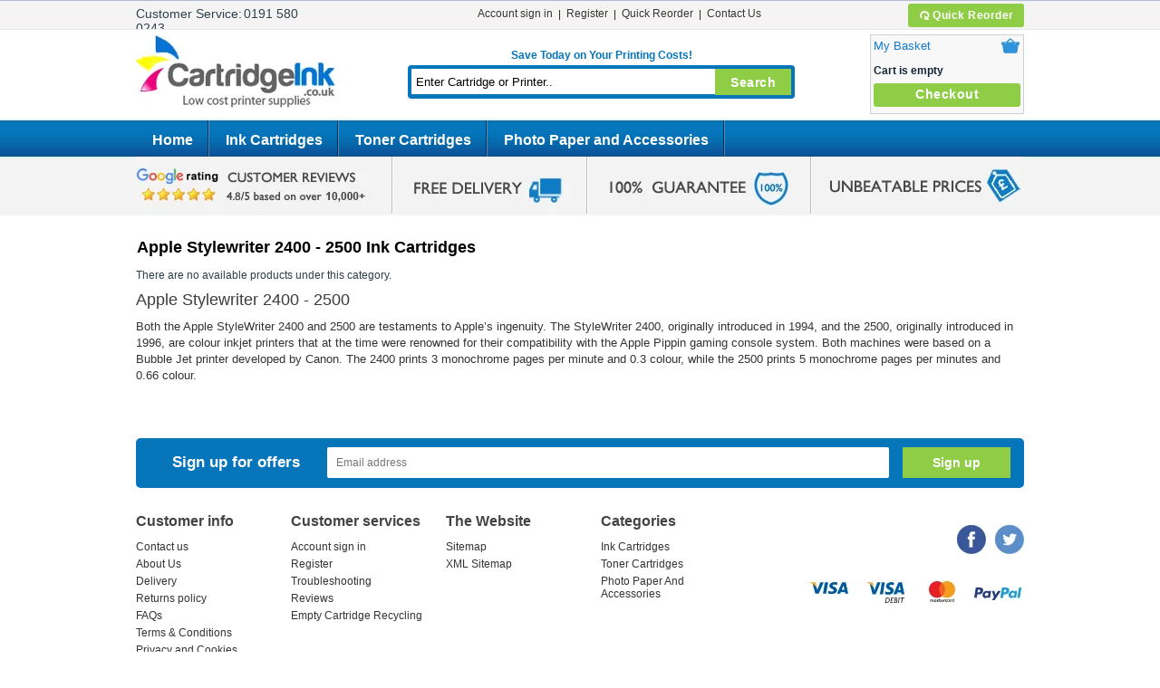

--- FILE ---
content_type: text/html; charset=UTF-8
request_url: https://www.cartridgeink.co.uk/ink-cartridges/apple/stylewriter-series/apple-stylewriter-2400-2500/
body_size: 11289
content:
<!DOCTYPE html>
<html>
<head>
	<meta http-equiv="content-type" content="text/html;charset=UTF-8" />
	<meta http-equiv="X-UA-Compatible" content="IE=edge">

	        <title>Apple Stylewriter 2400 - 2500 Ink Cartridges | Cartridge Ink</title>
    	<meta name="robots" content="noodp,noydir" />
	<meta name="viewport" content="1010" id="viewport-meta" />
	<meta http-equiv="Content-Type" content="text/html; charset=UTF-8" />
	<meta http-equiv="X-UA-Compatible" content="IE=9" />
	<meta http-equiv="Content-Script-Type" content="text/javascript" />
	<meta http-equiv="Content-Style-Type" content="text/css" />
	<meta http-equiv="Content-Language" content="en" />
	<meta name="apple-mobile-web-app-capable" content="yes">
    <meta name="apple-mobile-web-app-status-bar-style" content="black">
    <meta name="google-site-verification" content="qbFSum_zoabxUh9Xc2haH1VJ0SQcJguyISswojvfMps" />
    <meta name="avgthreatlabs-verification" content="f379458ef7bc8f8ae9c358d69745fe38ba4a02e5" />
    <meta name="sitelock-site-verification" content="6272" />

			<meta name="description" content="Save today on Apple Stylewriter 2400 - 2500 Ink Cartridges. Excellent customer service and free delivery on all items at Cartridge Ink." />
	
    <script type="text/javascript">
        var viewport_meta = document.getElementById('viewport-meta');
        var viewports = {
            default: 'width=device-width, initial-scale=1.0, maximum-scale=1.0, user-scalable=no',
            landscape: 'width=1010'
        };
        var viewport_set = function() {
            if (screen.width > 767) {
                viewport_meta.setAttribute('content', viewports.landscape);
            } else {
                viewport_meta.setAttribute('content', viewports.default)
            }
        }
        viewport_set();
    </script>
	       <link rel="canonical" href="https://www.cartridgeink.co.uk/ink-cartridges/apple/stylewriter-series/apple-stylewriter-2400-2500/" />
	<meta name="_token" content="vT3rYv6dS4ElCqZLKXJQlI5tQwsFxe2ApYljy00u" />
	<link rel="shortcut icon" type="image/png" href="https://www.cartridgeink.co.uk/frontend/images/favicon.ico">
	<link rel="stylesheet" href="https://www.cartridgeink.co.uk/frontend/css/style.css">
	<link rel="stylesheet" href="https://www.cartridgeink.co.uk/frontend/css/jquery.ui.theme.css">
	<link rel="stylesheet" href="https://www.cartridgeink.co.uk/frontend/css/uniform.default.css">
	<link rel="stylesheet" media="all and (max-width:767px)" href="https://www.cartridgeink.co.uk/frontend/css/lessthan768.css">
	<style type="text/css">
		#crafty_postcode_result_display_{
			color: red;
		}
	</style>
	
	<script>
</script>
<script>
    var AJAX_LOADER_URL = '';
</script>
<style type="text/css">
	#Footer .newsletter input[type="email"] {
	    border: solid 1px
	    #9e9e9e;
	    border-radius: 3px;
	    margin: 0 0 5px 0;
	    width: 238px;
	    padding: 6px 0 6px 10px;
	}
</style>
<style type="text/css">
.sagepay-error{
  border: 2px solid red !important;
}
#cboxClose {
  top: 9px;
  right: 8px;
}
</style>

<script>
    window.dataLayer = window.dataLayer || [];
    function gtag() {
        dataLayer.push(arguments);
    }
    gtag("consent", "default", {
        ad_storage: "granted",
        ad_user_data: "granted",
        ad_personalization: "granted",
        analytics_storage: "granted",
        functionality_storage: "granted",
        personalization_storage: "granted",
        security_storage: "granted",
        wait_for_update: 2000,
    });
    gtag("set", "ads_data_redaction", true);
    gtag("set", "url_passthrough", true);
</script>


<!-- Global site tag (gtag.js) - Google Analytics -->
<script async src="https://www.googletagmanager.com/gtag/js?id=UA-42821853-1"></script>
<script>
  window.dataLayer = window.dataLayer || [];
  function gtag(){dataLayer.push(arguments);}
  gtag('js', new Date());

  gtag('config', 'UA-42821853-1');
  gtag('config', 'AW-984733403');
  gtag('config', 'G-HHE8QE3W3S');
</script>

<script>(function(w,d,t,r,u){var f,n,i;w[u]=w[u]||[],f=function(){var o={ti:"4019631", enableAutoSpaTracking: true};o.q=w[u],w[u]=new UET(o),w[u].push("pageLoad")},n=d.createElement(t),n.src=r,n.async=1,n.onload=n.onreadystatechange=function(){var s=this.readyState;s&&s!=="loaded"&&s!=="complete"||(f(),n.onload=n.onreadystatechange=null)},i=d.getElementsByTagName(t)[0],i.parentNode.insertBefore(n,i)})(window,document,"script","//bat.bing.com/bat.js","uetq");</script>

<script>
window.uetq = window.uetq || [];
window.uetq.push('consent', 'default', {
    'ad_storage': 'granted'
    });
</script>

<!-- Lucky Orange code  -->
<script async defer src="https://tools.luckyorange.com/core/lo.js?site-id=d0ced45a"></script>


<script type="text/javascript">!function(e,t,n){function a(){var e=t.getElementsByTagName("script")[0],n=t.createElement("script");n.type="text/javascript",n.async=!0,n.src="https://beacon-v2.helpscout.net",e.parentNode.insertBefore(n,e)}if(e.Beacon=n=function(t,n,a){e.Beacon.readyQueue.push({method:t,options:n,data:a})},n.readyQueue=[],"complete"===t.readyState)return a();e.attachEvent?e.attachEvent("onload",a):e.addEventListener("load",a,!1)}(window,document,window.Beacon||function(){});</script> <script type="text/javascript">window.Beacon('init', '60d06d5a-d3f6-45b9-9773-b102e42d2b1a')</script>
<script>Beacon('config', {enableFabAnimation:false} );</script>


<!-- end 19-01-2021 -->
</head>
<body class="fancycat-page-skin-icons fancycat-page-subskin-e">
<div class="ie_browser_message" style="display: none;">
    <div id="MainWrapper">
        <div class="left_icon">
            <img src="https://www.cartridgeink.co.uk/frontend/images/alert-icon.png">
        </div>
        <div class="ie_msgtext">
            <h2>Your Browser is not supported</h2>
            <p>To use our site please upgrade your browser to the latest version of Chrome, Firefox, Safari or Edge.</p>
        </div>
    </div>
</div>


<div id="successMessage">
</div>
<div id="newsletterMessage">
    <div class="box">
        <span></span>
        <div class="closeMessage" onClick="javascript: document.getElementById('newsletterMessage').style.display = 'none'; return false;"></div>
    </div>
</div>
<div id="newsletterMessageError">
    <div class="box error-message ">
        <span></span>
        <div class="closeMessage" onClick="javascript: document.getElementById('newsletterMessageError').style.display = 'none'; return false;"></div>
    </div>
</div>
<!--popup-->
<div id="popup1" class="overlay ci-popup">
    <div class="popup">
        <div class="title">
            <h2>Account sign in</h2>
            <a class="close" id="loginopupClose" href="javascript:void(0);" >&times;</a>
        </div>
       
         <div class="ajax-popup-error-message ui-corner-all ui-state-error" id="error-box1" style="display: none;width: 349px;">
              <p><span class="ui-icon ui-icon-alert"></span><span id="error-msg" style="float: initial;"></span></p>
         </div>
        
        <div class="content popup-dialog">
            <div class="cartLoader">
                  <div class="loader-gray"></div>
          </div>
            <div class="dialog noborder">
                <div class="pop-up-loader" style="display:none;">
                        <img src="https://www.cartridgeink.co.uk/frontend/images/loading.gif" class="loader-img" /> &nbsp;<span>Please wait...</span>
                        
                </div>
                <div class="content ">
                    <form class="loginfrm" action="" method="post" name="authform">
                        <input type="hidden" name="_token" value="vT3rYv6dS4ElCqZLKXJQlI5tQwsFxe2ApYljy00u">
                        <input type="hidden" name="is_remember" value="">
                        <input type="hidden" name="mode" value="login">

                        <table cellspacing="0" class="data-table" summary="<!--Authentication-->Login">
                            <tbody>
                                <tr>
                                    <td class="data-name">
                                        <label for="email">Email</label>
                                    </td>
                                    <td class="data-required">*</td>
                                    <td>
                                        <input type="text" id="emaillogin" name="emaillogin" class="input-email emailuser1 pemail" size="30" value="">
                                         <div class="error-label">Field is required</div>
                                    </td>
                                </tr>

                                <tr>
                                    <td class="data-name">
                                        <label for="password">Password</label>
                                    </td>
                                    <td class="data-required">*</td>
                                    <td>
                                        <input type="password" id="password_popup" name="password" class="password ppass" size="30" maxlength="64" value="">
                                         <div class="error-label">Field is required</div>
                                    </td>
                                </tr>

                                <tr>
                                    <td colspan="2">&nbsp;</td>
                                    <td class="button-row">

                                        <button class="button main-button" type="button" title="Submit" id="submit-email">
                                            <span class="button-right"><span class="button-left">Submit</span></span>
                                        </button>

                                    </td>
                                </tr>

                                <tr>
                                    <td colspan="2">&nbsp;</td>
                                    <td>
                                        <a href="https://www.cartridgeink.co.uk/password/reset" title="Forgot password?" class="forgot-password">Forgot password?</a>
                                    </td>
                                </tr>

                            </tbody>
                        </table>

                    </form>

                </div>
            </div>
        </div>
    </div>
</div>
<!--popup-->

  <!--warning popup-->
            
            <!--warning popup-->


<script type="text/javascript" src="https://www.cartridgeink.co.uk/frontend/js/jquery_new.js"></script>
<script type="text/javascript">
    function IsEmail(email) {
      var regex = /^([a-zA-Z0-9_\.\-\+])+\@(([a-zA-Z0-9\-])+\.)+([a-zA-Z0-9]{2,4})+$/;
      if(!regex.test(email)) {
        return false;
      }else{
        return true;
      }
    }

    $(document).ready(function(){
      $("#error-box").css('display','none');    
    });
     $("#submit-email").on('click',function(){
       
        var result = true;
        if(!$('.emailuser1').val() || $('.emailuser1').val()=='') {
             $('.emailuser1').addClass("has-error");
             $('.emailuser1').closest("tr").addClass("fill-error");
             $('#message-result').text("The required field 'Email' is empty!");
             $('#warning-popup').show();  
             $('.fill-error .error-label').show();    

             $('#warning-popup').css('opacity','1').css('visibility', 'visible');
             result = false;
            
        }else if($('.emailuser1').val() && $('.password').val()==''){            
             $('.fill-error .error-label').hide(); 
             $('.emailuser1').closest("tr").removeClass("fill-error");
             $('.password').addClass("has-error");
             $('.password').closest("tr").addClass("fill-error");           
             $('.emailuser1').removeClass("has-error");
             $('#message-result').text("The required field 'Password' is empty!");
             $('#warning-popup').show();  
             $('.fill-error .error-label').show();            
             $('#warning-popup').css('opacity','1').css('visibility', 'visible');
             result = false;
        }

        else if($('.emailuser1').val() && $('.password').val() && $('.emailuser1').val()!='' && $('.password').val()!=''){
             $('.password').closest("tr").removeClass("fill-error"); 
             $('.emailuser1').closest("tr").removeClass("fill-error"); 
             $('.emailuser1').removeClass("has-error");
             $('.password').removeClass("has-error");
             $('#message-result').text("")
             $('#warning-popup').hide();
             $('.error-label').hide();
                result = true;
        }
        


        if(result==true){
            $("#error-box").css('display','none');
            $("#error-box").html('');
            var email = $("#emaillogin").val();
            var password = $("#password_popup").val();

            var url= window.location.href;
         
            $('.cartLoader').show();
            $.ajaxSetup({
                headers: {
                    'X-CSRF-TOKEN': $('meta[name="_token"]').attr('content')
                }
            });
            $.ajax({
                url: 'https://www.cartridgeink.co.uk/loginuser'+'/',
                type: 'POST',
                dataType : "json",
                data: {email : email, password : password,url:url},
                success: function(result){   
                
                    console.log('result', result) 
                      
                    if(result.status == 200) {                    
                      $("#error-box1").css('display','none'); 
                        if( result.url == '/login' || result.url == '/login/'){       
                         var redirect_url = '/register.php';
                          window.location.href = redirect_url;                   
                        } else {                
                            location.reload();
                        }
                      
                    }
                    if(result.status == 404){
                        $('.cartLoader').hide();
                        $("#error-box1").html('<p><span class="ui-icon ui-icon-alert"></span>'+result.msg+'</p>')
                        $("#error-box1").css('display','block');
                    }
                }   
            });
        }

        
     })

     


</script>	<div id="page-container">
		<div id="page-container2">
			<div id="OuterWrapper">
				<div id="MainWrapper">
					<div id="Wrapper">
						<div class="topBar">
      <div class="custService">
        <span class="phone_device">Tel.</span>

        <span>Customer Service:</span>0191 580 0243
    </div>
    <div class="reorder">

        <a href="/favourite_cat/"> <img src="https://www.cartridgeink.co.uk/frontend/images/reorder.png" border="0" alt="Reorder" />Quick Reorder </a>
    </div>
    <div class="nav">
        <ul>
                        <li><a href="#" id="loginpopup" class="popuploader">Account sign in</a></li>
            <li><a href="/register.php" title="Register">Register</a></li>
            
            


      <li><a href="/favourite_cat/">Quick Reorder</a></li>

      <li class="last"><a href="/contact-us.html">Contact Us</a></li>

      
  </ul>
</div>


<div class="mob-login-regwrap">
    <div class="mob-login-reg">
        <ul>
                      <li><a href="#" id="loginpopup" class="account-sign-in" onclick="hideSession();">Account sign in</a>
           </li>
           <li><a href="/register.php" title="Register">Register</a></li>
           <li><a href="/login/">Quick Reorder</a></li>
                  </ul>


       
</div>
</div>

</div>
<div id="Header">
    <div class="Logo">

        <a href="/"><img src="https://www.cartridgeink.co.uk/frontend/images/logo.png" alt="logo" width="247" height="94" border="0" /></a>

    </div>

    <div class="search">
                <div class="save">Save Today on Your Printing Costs!</div>
        <div class="wrp">
            <form method="get" action="https://www.cartridgeink.co.uk/search.php" name="productsearchform">

                <input name="q" type="text" placeholder="Enter Cartridge or Printer.." id="searchStr" autocomplete="off" onfocus="this.placeholder = ''" value=""/>
                <input name="" type="submit" value="Search" />
            </form>
        </div>
    </div>
        <div class="cartTop menu-minicart" id="minicart_custom" style="cursor: pointer">
        <div class="kart" id="minicart-button-new">
            <div class="row">
                <div class="minicart">
                    <div class="minicart aa">
                        <p class="row">
                            <a href="/cart/">My Basket</a>
                            <span class="basKet a">
                                <a href="https://www.cartridgeink.co.uk/cart"></a>
                                                                <span class="minicartpriceRes">(<span id="responsive_cart_items">0</span>)</span>
                                                            </span>

                        </p>

                        <input type="hidden" name="responsive_cart" id="responsive_cart" value="0" />

                        <div class="valign-middle empty">

                            <table width="100%" cellspacing="0" summary="Your cart">

                                <tr>
                                                                        <td class="minicartempty">Cart is empty</td>
                                    <td class="mincart_qty" style="display: none;">
                                        <span id="mincart_qty_items" class="mincart_qty_items">
                                        </span>
                                    </td>
                                    <td class="minicartprice" style="display: none;"><span class="minicartpriceDesk"><span id="currency" class="currency"></span></span> <span class="minicartpriceRes cc"></span> </td>
                                    

                                </tr>

                            </table>

                        </div>


                    </div>

                </div>
            </div>
           <input type="hidden" id="checkout_btn_link" value="https://www.cartridgeink.co.uk/cart">          
           <a href="https://www.cartridgeink.co.uk/cart" id="checkout-anchor" class="btn">Checkout</a>
            <!-- <a href="javascript:;" id="checkout-anchor" class="btn">Checkout</a> -->
                <div id="mainminnicart" class="dropCrat">
            </div>

        </div>
    </div>

    <noscript>
        <div class="noscript-warning">
            <div class="content">This site requires JavaScript to function properly.
                <br />Please enable JavaScript in your web browser.</div>
            </div>
        </noscript>
    </div>
    <div id="topmenu">
        <ul>
            <li><a href="https://www.cartridgeink.co.uk">Home</a></li>
            
            
            <li class="taphover"><a title="Ink Cartridges" href="/ink-cartridges/">Ink Cartridges</a>
                                <ul>
                     <div class="ulMenu">
                    
                                                                                <li>
                        <a title="Advent" href="https://www.cartridgeink.co.uk/ink-cartridges/advent/">Advent Ink</a>
                        
                    </li>

                                                                                                    <li>
                        <a title="Brother" href="https://www.cartridgeink.co.uk/ink-cartridges/brother/">Brother Ink</a>
                        
                    </li>

                                                                                                    <li>
                        <a title="Canon" href="https://www.cartridgeink.co.uk/ink-cartridges/canon/">Canon Ink</a>
                        
                    </li>

                                                                                                    <li>
                        <a title="Dell" href="https://www.cartridgeink.co.uk/ink-cartridges/dell/">Dell Ink</a>
                        
                    </li>

                                                                                                    <li>
                        <a title="Epson" href="https://www.cartridgeink.co.uk/ink-cartridges/epson/">Epson Ink</a>
                        
                    </li>

                                                                                                    <li>
                        <a title="HP" href="https://www.cartridgeink.co.uk/ink-cartridges/hp/">HP Ink</a>
                        
                    </li>

                                                                                                    <li>
                        <a title="Kodak" href="https://www.cartridgeink.co.uk/ink-cartridges/kodak/">Kodak Ink</a>
                        
                    </li>

                                                                                                    <li>
                        <a title="Lexmark" href="https://www.cartridgeink.co.uk/ink-cartridges/lexmark/">Lexmark Ink</a>
                        
                    </li>

                                                                                                    <li>
                        <a title="Neopost" href="https://www.cartridgeink.co.uk/ink-cartridges/neopost/">Neopost Ink</a>
                        
                    </li>

                                                                                                    <li>
                        <a title="Pitney Bowes" href="https://www.cartridgeink.co.uk/ink-cartridges/pitney-bowes/">Pitney Bowes Ink</a>
                        
                    </li>

                                                                                                    <li>
                        <a title="Samsung" href="https://www.cartridgeink.co.uk/ink-cartridges/samsung/">Samsung Ink</a>
                        
                    </li>

                                                                                                    <li>
                        <a title="Sharp" href="https://www.cartridgeink.co.uk/ink-cartridges/sharp/">Sharp Ink</a>
                        
                    </li>

                                                                                                    <li>
                        <a title="Xerox" href="https://www.cartridgeink.co.uk/ink-cartridges/xerox/">Xerox Ink</a>
                        
                    </li>

                                                                                                    <li>
                        <a title="Francotyp" href="https://www.cartridgeink.co.uk/ink-cartridges/francotyp/">Francotyp Ink</a>
                        
                    </li>

                                                                                                    <li>
                        <a title="Compaq" href="https://www.cartridgeink.co.uk/ink-cartridges/compaq/">Compaq Ink</a>
                        
                    </li>

                                                                                                    <li>
                        <a title="Apple" href="https://www.cartridgeink.co.uk/ink-cartridges/apple/">Apple Ink</a>
                        
                    </li>

                                                                                                    <li>
                        <a title="BT" href="https://www.cartridgeink.co.uk/ink-cartridges/bt/">BT Ink</a>
                        
                    </li>

                                        
                    
                                                                                                                                                                                                                                                                                                                                                                                                                                                                                                                                                                                                                                                                                    
                    
                                                                                                                                                                                                                                                                    
                                    </div>
                </ul>
                            </li>
            
            
            <li class="taphover"><a title="Toner Cartridges" href="/toner-cartridges/">Toner Cartridges</a>
                                <ul>
                     <div class="ulMenu">
                    
                                                                                                                                                                                                                                                                                                                                                                                                                                                                                                                                                                                                                                                                                                                            
                    
                                                                                <li>
                        <a title="Brother" href="https://www.cartridgeink.co.uk/toner-cartridges/brother/">Brother Toner</a>
                        
                    </li>

                                                                                                    <li>
                        <a title="Canon" href="https://www.cartridgeink.co.uk/toner-cartridges/canon/">Canon Toner</a>
                        
                    </li>

                                                                                                    <li>
                        <a title="Dell" href="https://www.cartridgeink.co.uk/toner-cartridges/dell/">Dell Toner</a>
                        
                    </li>

                                                                                                    <li>
                        <a title="Epson" href="https://www.cartridgeink.co.uk/toner-cartridges/epson/">Epson Toner</a>
                        
                    </li>

                                                                                                    <li>
                        <a title="HP" href="https://www.cartridgeink.co.uk/toner-cartridges/hp/">HP Toner</a>
                        
                    </li>

                                                                                                    <li>
                        <a title="IBM" href="https://www.cartridgeink.co.uk/toner-cartridges/ibm/">IBM Toner</a>
                        
                    </li>

                                                                                                    <li>
                        <a title="Konica Minolta" href="https://www.cartridgeink.co.uk/toner-cartridges/konica-minolta/">Konica Minolta Toner</a>
                        
                    </li>

                                                                                                    <li>
                        <a title="Kyocera" href="https://www.cartridgeink.co.uk/toner-cartridges/kyocera/">Kyocera Toner</a>
                        
                    </li>

                                                                                                    <li>
                        <a title="Lexmark" href="https://www.cartridgeink.co.uk/toner-cartridges/lexmark/">Lexmark Toner</a>
                        
                    </li>

                                                                                                    <li>
                        <a title="OKI" href="https://www.cartridgeink.co.uk/toner-cartridges/oki/">OKI Toner</a>
                        
                    </li>

                                                                                                    <li>
                        <a title="Panasonic" href="https://www.cartridgeink.co.uk/toner-cartridges/panasonic/">Panasonic Toner</a>
                        
                    </li>

                                                                                                    <li>
                        <a title="Philips" href="https://www.cartridgeink.co.uk/toner-cartridges/philips/">Philips Toner</a>
                        
                    </li>

                                                                                                    <li>
                        <a title="Ricoh" href="https://www.cartridgeink.co.uk/toner-cartridges/ricoh/">Ricoh Toner</a>
                        
                    </li>

                                                                                                    <li>
                        <a title="Samsung" href="https://www.cartridgeink.co.uk/toner-cartridges/samsung/">Samsung Toner</a>
                        
                    </li>

                                                                                                    <li>
                        <a title="Sharp" href="https://www.cartridgeink.co.uk/toner-cartridges/sharp/">Sharp Toner</a>
                        
                    </li>

                                                                                                    <li>
                        <a title="Xerox" href="https://www.cartridgeink.co.uk/toner-cartridges/xerox/">Xerox Toner</a>
                        
                    </li>

                                        
                    
                                                                                                                                                                                                                                                                    
                                    </div>
                </ul>
                            </li>
            
            
            <li class="taphover"><a title="Photo Paper and Accessories" href="/photo-paper-and-accessories/">Photo Paper and Accessories</a>
                                <ul>
                     <div class="ulMenu">
                    
                                                                                                                                                                                                                                                                                                                                                                                                                                                                                                                                                                                                                                                                                                                            
                    
                                                                                                                                                                                                                                                                                                                                                                                                                                                                                                                                                                                                                                                                                    
                    
                                                                                <li>
                        <a title="Cables" href="https://www.cartridgeink.co.uk/photo-paper-and-accessories/cables/">Cables </a>
                        
                    </li>

                                                                                                    <li>
                        <a title="CD&#039;s" href="https://www.cartridgeink.co.uk/photo-paper-and-accessories/cds/">CD&#039;s </a>
                        
                    </li>

                                                                                                    <li>
                        <a title="DVD&#039;s" href="https://www.cartridgeink.co.uk/photo-paper-and-accessories/dvds/">DVD&#039;s </a>
                        
                    </li>

                                                                                                    <li>
                        <a title="Ink Refill Kits" href="https://www.cartridgeink.co.uk/photo-paper-and-accessories/ink-refill-kits/">Ink Refill Kits </a>
                        
                    </li>

                                                                                                    <li>
                        <a title="Memory Products" href="https://www.cartridgeink.co.uk/photo-paper-and-accessories/memory-products/">Memory Products </a>
                        
                    </li>

                                                                                                    <li>
                        <a title="Photo Paper" href="https://www.cartridgeink.co.uk/photo-paper-and-accessories/photo-paper/">Photo Paper </a>
                        
                    </li>

                                        
                                    </div>
                </ul>
                            </li>
                    </ul>
    </div>
    <div class="menubgoverlay"></div>
    <div id="mobilemenu">
        <ul class="mobileParentMenu">
            <li><a href="https://www.cartridgeink.co.uk"><img src="https://www.cartridgeink.co.uk/frontend/images/home.png"></a></li>
            
            
            <li class="taphover"><a title="Ink Cartridges" href="javascript:void(0)">Ink Cartridges</a> <div class="arrow_icon"></div>
                                <ul>
                     <div class="ulMenu">
                    
                                                                                <li>
                        <a title="Advent" href="https://www.cartridgeink.co.uk/ink-cartridges/advent/">Advent Ink</a>
                        
                    </li>

                                                                                                    <li>
                        <a title="Brother" href="https://www.cartridgeink.co.uk/ink-cartridges/brother/">Brother Ink</a>
                        
                    </li>

                                                                                                    <li>
                        <a title="Canon" href="https://www.cartridgeink.co.uk/ink-cartridges/canon/">Canon Ink</a>
                        
                    </li>

                                                                                                    <li>
                        <a title="Dell" href="https://www.cartridgeink.co.uk/ink-cartridges/dell/">Dell Ink</a>
                        
                    </li>

                                                                                                    <li>
                        <a title="Epson" href="https://www.cartridgeink.co.uk/ink-cartridges/epson/">Epson Ink</a>
                        
                    </li>

                                                                                                    <li>
                        <a title="HP" href="https://www.cartridgeink.co.uk/ink-cartridges/hp/">HP Ink</a>
                        
                    </li>

                                                                                                    <li>
                        <a title="Kodak" href="https://www.cartridgeink.co.uk/ink-cartridges/kodak/">Kodak Ink</a>
                        
                    </li>

                                                                                                    <li>
                        <a title="Lexmark" href="https://www.cartridgeink.co.uk/ink-cartridges/lexmark/">Lexmark Ink</a>
                        
                    </li>

                                                                                                    <li>
                        <a title="Neopost" href="https://www.cartridgeink.co.uk/ink-cartridges/neopost/">Neopost Ink</a>
                        
                    </li>

                                                                                                    <li>
                        <a title="Pitney Bowes" href="https://www.cartridgeink.co.uk/ink-cartridges/pitney-bowes/">Pitney Bowes Ink</a>
                        
                    </li>

                                                                                                    <li>
                        <a title="Samsung" href="https://www.cartridgeink.co.uk/ink-cartridges/samsung/">Samsung Ink</a>
                        
                    </li>

                                                                                                    <li>
                        <a title="Sharp" href="https://www.cartridgeink.co.uk/ink-cartridges/sharp/">Sharp Ink</a>
                        
                    </li>

                                                                                                    <li>
                        <a title="Xerox" href="https://www.cartridgeink.co.uk/ink-cartridges/xerox/">Xerox Ink</a>
                        
                    </li>

                                                                                                    <li>
                        <a title="Francotyp" href="https://www.cartridgeink.co.uk/ink-cartridges/francotyp/">Francotyp Ink</a>
                        
                    </li>

                                                                                                    <li>
                        <a title="Compaq" href="https://www.cartridgeink.co.uk/ink-cartridges/compaq/">Compaq Ink</a>
                        
                    </li>

                                                                                                    <li>
                        <a title="Apple" href="https://www.cartridgeink.co.uk/ink-cartridges/apple/">Apple Ink</a>
                        
                    </li>

                                                                                                    <li>
                        <a title="BT" href="https://www.cartridgeink.co.uk/ink-cartridges/bt/">BT Ink</a>
                        
                    </li>

                                        
                    
                                                                                                                                                                                                                                                                                                                                                                                                                                                                                                                                                                                                                                                                                    
                    
                                                                                                                                                                                                                                                                    
                                    </div>
                </ul>
                            </li>
            
            
            <li class="taphover"><a title="Toner Cartridges" href="javascript:void(0)">Toner Cartridges</a> <div class="arrow_icon"></div>
                                <ul>
                     <div class="ulMenu">
                    
                                                                                                                                                                                                                                                                                                                                                                                                                                                                                                                                                                                                                                                                                                                            
                    
                                                                                <li>
                        <a title="Brother" href="https://www.cartridgeink.co.uk/toner-cartridges/brother/">Brother Toner</a>
                        
                    </li>

                                                                                                    <li>
                        <a title="Canon" href="https://www.cartridgeink.co.uk/toner-cartridges/canon/">Canon Toner</a>
                        
                    </li>

                                                                                                    <li>
                        <a title="Dell" href="https://www.cartridgeink.co.uk/toner-cartridges/dell/">Dell Toner</a>
                        
                    </li>

                                                                                                    <li>
                        <a title="Epson" href="https://www.cartridgeink.co.uk/toner-cartridges/epson/">Epson Toner</a>
                        
                    </li>

                                                                                                    <li>
                        <a title="HP" href="https://www.cartridgeink.co.uk/toner-cartridges/hp/">HP Toner</a>
                        
                    </li>

                                                                                                    <li>
                        <a title="IBM" href="https://www.cartridgeink.co.uk/toner-cartridges/ibm/">IBM Toner</a>
                        
                    </li>

                                                                                                    <li>
                        <a title="Konica Minolta" href="https://www.cartridgeink.co.uk/toner-cartridges/konica-minolta/">Konica Minolta Toner</a>
                        
                    </li>

                                                                                                    <li>
                        <a title="Kyocera" href="https://www.cartridgeink.co.uk/toner-cartridges/kyocera/">Kyocera Toner</a>
                        
                    </li>

                                                                                                    <li>
                        <a title="Lexmark" href="https://www.cartridgeink.co.uk/toner-cartridges/lexmark/">Lexmark Toner</a>
                        
                    </li>

                                                                                                    <li>
                        <a title="OKI" href="https://www.cartridgeink.co.uk/toner-cartridges/oki/">OKI Toner</a>
                        
                    </li>

                                                                                                    <li>
                        <a title="Panasonic" href="https://www.cartridgeink.co.uk/toner-cartridges/panasonic/">Panasonic Toner</a>
                        
                    </li>

                                                                                                    <li>
                        <a title="Philips" href="https://www.cartridgeink.co.uk/toner-cartridges/philips/">Philips Toner</a>
                        
                    </li>

                                                                                                    <li>
                        <a title="Ricoh" href="https://www.cartridgeink.co.uk/toner-cartridges/ricoh/">Ricoh Toner</a>
                        
                    </li>

                                                                                                    <li>
                        <a title="Samsung" href="https://www.cartridgeink.co.uk/toner-cartridges/samsung/">Samsung Toner</a>
                        
                    </li>

                                                                                                    <li>
                        <a title="Sharp" href="https://www.cartridgeink.co.uk/toner-cartridges/sharp/">Sharp Toner</a>
                        
                    </li>

                                                                                                    <li>
                        <a title="Xerox" href="https://www.cartridgeink.co.uk/toner-cartridges/xerox/">Xerox Toner</a>
                        
                    </li>

                                        
                    
                                                                                                                                                                                                                                                                    
                                    </div>
                </ul>
                            </li>
            
            
            <li class="taphover"><a title="Photo Paper and Accessories" href="javascript:void(0)">Photo Paper and Accessories</a> <div class="arrow_icon"></div>
                                <ul>
                     <div class="ulMenu">
                    
                                                                                                                                                                                                                                                                                                                                                                                                                                                                                                                                                                                                                                                                                                                            
                    
                                                                                                                                                                                                                                                                                                                                                                                                                                                                                                                                                                                                                                                                                    
                    
                                                                                <li>
                        <a title="Cables" href="https://www.cartridgeink.co.uk/photo-paper-and-accessories/cables/">Cables </a>
                        
                    </li>

                                                                                                    <li>
                        <a title="CD&#039;s" href="https://www.cartridgeink.co.uk/photo-paper-and-accessories/cds/">CD&#039;s </a>
                        
                    </li>

                                                                                                    <li>
                        <a title="DVD&#039;s" href="https://www.cartridgeink.co.uk/photo-paper-and-accessories/dvds/">DVD&#039;s </a>
                        
                    </li>

                                                                                                    <li>
                        <a title="Ink Refill Kits" href="https://www.cartridgeink.co.uk/photo-paper-and-accessories/ink-refill-kits/">Ink Refill Kits </a>
                        
                    </li>

                                                                                                    <li>
                        <a title="Memory Products" href="https://www.cartridgeink.co.uk/photo-paper-and-accessories/memory-products/">Memory Products </a>
                        
                    </li>

                                                                                                    <li>
                        <a title="Photo Paper" href="https://www.cartridgeink.co.uk/photo-paper-and-accessories/photo-paper/">Photo Paper </a>
                        
                    </li>

                                        
                                    </div>
                </ul>
                            </li>
                        <li><a href="https://www.cartridgeink.co.uk/contact-us.html">Contact Us</a></li>            
        </ul>
    </div>
    <div style="clear:both;"></div>
    <div class="stripTop"><a href="https://customerreviews.google.com/v/merchant?q=cartridgeink.co.uk&c=GB&v=19" target="_blank" class="reviewLink">google review</a>
    </div>
						
<div id="content-containerN">
<div id="content-container2">
<div id="main">
<div id="fb-root"></div>
<div id="center">
    <div id="center-main">
<!-- central space -->



<div class="contentArea">
   <div class="catagory">
             

      <div class="productListing no-product-list">
    <h1>Apple Stylewriter 2400 - 2500 Ink Cartridges</h1>
     There are no available products under this category. </div>
      
            <div id="meddes" class="">
        <h2>Apple Stylewriter 2400 - 2500</h2><p>Both the Apple StyleWriter 2400 and 2500 are testaments to Apple’s ingenuity. The StyleWriter 2400, originally introduced in 1994, and the 2500, originally introduced in 1996, are colour inkjet printers that at the time were renowned for their compatibility with the Apple Pippin gaming console system. Both machines were based on a Bubble Jet printer developed by Canon. The 2400 prints 3 monochrome pages per minute and 0.3 colour, while the 2500 prints 5 monochrome pages per minutes and 0.66 colour.</p>
      </div>
            <!-- /central space -->
</div>
</div>
<!-- /center -->
<script type="text/javascript" src="https://www.cartridgeink.co.uk/frontend/js/jquery_new.js"></script>
<script type="text/javascript">

$(document).ready(function(){
   if (!!window.performance && window.performance.navigation.type === 2) {
           window.location.reload(); // reload whole page
     }
     
   gtag('event','view_item_list', {
    'value':'',
    'items': []  });

  


   $("#adfavbtn").on('click',function(){
     $(this).attr('disabled','disabled');
       var customer_id = $("#userid").val();
       var category_id = $("#srchsubsubcat").val();
       var main_id = $("#srchmaincat").val();
       var sub_id = $("#srchManufactureid").val();
       var parent_id = $("#srchsubcat").val();
       $.ajaxSetup({
          headers: {
              'X-CSRF-TOKEN': "vT3rYv6dS4ElCqZLKXJQlI5tQwsFxe2ApYljy00u"
          }
      });
        $.ajax({
             url: 'https://www.cartridgeink.co.uk/addFavCat'+'/',
                type: 'POST',
                data: {customer_id : customer_id, category_id : category_id, main_id : main_id, sub_id : sub_id, parent_id : parent_id },
                success: function(result){

                    if(result.status == 202) {
                      $(this).attr('disabled',false);
                      //alert(result.msg);
                        //window.location.href = "/favourite_cat";
                        location.reload();
                    }
                }
        });
   });
});
</script>
						<style>
    .welcomeguest {
    opacity: 0;
    position: absolute;
    top: 0;
    left: 0;
    height: 0;
    width: 0;
    z-index: -1;
}
</style>    
     <div id="Footer">
                        <div class="wrpFixed">

                            <div class="row-ft-02 hidden_chekout_basket">
                                <div class="lft">
                                    <h4>Sign up for offers</h4>
                                </div>
                                <div class="rht">
                                    <form action="#" class="newsletterform" name="subscribeform" method="post">
                                        <input type="hidden" name="_token" value="vT3rYv6dS4ElCqZLKXJQlI5tQwsFxe2ApYljy00u">
                                        <div class="form-params" style="display: none;">
                                          <input type="hidden" name="target" value="NewsletterSubscribe" />
                                          <input type="hidden" name="action" value="subscribe" />
                                          <input type="hidden" name="returnURL" value="/" />
                                        </div>
                                         <input type="hidden" name="newsError" id="newsError" value="">
                                        <input type="hidden" name="subscribe_lng" value="en" />
                                        <input type="email" name="newsemailpot" placeholder="Email address">
                                        <input type="email" class="welcomeguest" name="newsemail">
                                        <input type="submit" class="nletter2" value="Sign up">
                                        <p class="newsletter-error" style="display: none;"> Invalid Email Address </p>
                                    </form>
                                </div>

                            </div>
                            <div class="row-ft-01">

                                <div class="col first ">

                                    <h2>Customer info</h2>

                                    <ul>

                                        <li><a href="/contact-us.html">Contact us</a></li>

                                        <li><a href="/about-us.html" title="About Us">About Us</a></li>

                                        <li><a href="/delivery.html" title="Delivery">Delivery</a></li>

                                        <li><a href="/returns-policy.html" title="Returns policy">Returns policy</a></li>

                                        <li><a href="/faqs.html" title="FAQs">FAQs</a></li>

                                        <li><a href="/terms-conditions.html" title="Terms &amp; Conditions">Terms &amp; Conditions</a></li>

                                        <li><a href="/privacy-cookies-policy.html" title="Privacy statement">Privacy and Cookies</a></li>

                                    </ul>

                                </div>

                                <div class="col">
                                    <h2>Customer services</h2>
                                    <ul>
                                       											<li><a href="#" id="loginpopup2">Account sign in</a></li>
											<li><a href="/register.php" title="Register">Register</a></li>
                                                                                <li><a href="/troubleshooting.html" title="Troubleshooting">Troubleshooting</a></li>
                                        <li><a href="https://customerreviews.google.com/v/merchant?q=cartridgeink.co.uk&c=GB&v=19" target="_blank">Reviews</a></li>
										<li><a href="/empty-cartridge-recycling.html" title="Empty Cartridge Recycling">Empty Cartridge Recycling</a></li>
                                                                            </ul>

                                </div>

                                <div class="col">

                                    <h2>The Website</h2>

                                    <ul>

                                        <li><a href="/sitemap.html">Sitemap</a></li>

                                        <li><a href="/sitemap.xml">XML Sitemap</a></li>

                                    </ul>

                                </div>

                                <div class="col last">

                                    <h2>Categories</h2>

                                    <ul>

                                        <li><a href="/ink-cartridges/">Ink Cartridges</a></li>

                                        <li><a href="/toner-cartridges/">Toner Cartridges</a></li>

                                        <li><a href="/photo-paper-and-accessories/">Photo Paper And Accessories</a></li>

                                    </ul>

                                </div>

                                <div class="newsletter">
                                    <div class="social">
                                        <a href="https://www.facebook.com/pages/Cartridge-Ink/196817927144392" target="_blank">
                                            <img width="33" height="33" src="https://www.cartridgeink.co.uk/frontend/images/fb.png" alt="Fackbook Link">
                                        </a>
                                        <a href="https://twitter.com/CartridgeInk1" target="_blank">

                                            <img width="33" height="33" src=" https://www.cartridgeink.co.uk/frontend/images/twitter.png" alt="Twitter Link">
                                        </a>
                                    </div>
                                    <div class="brand_logo">
                                        <img src="https://www.cartridgeink.co.uk/frontend/images/card_logo.png">
                                    </div>
                                </div>

                            </div>

                            <div class="clear"></div>

                         
                            <div class="clear"></div>

                            <div style=" padding-bottom:25px;">
                                <span class="footerbrandlogos">
                                                    <a href="http://www.safebuy.org.uk/certificate/D6D65B6F-A8BC-4D71-BE3F-CA4AC81B844F.html"> 
                                                        <img border="0" style="margin-right:8px;"  src="https://www.cartridgeink.co.uk/frontend/images/safebuy.png" alt="Safe buy">
                                                    </a></span>
                                

                                <p>Copyright &copy; 2011-2026 Cartridge Ink. All rights reserved.</p>
                            </div>

                        </div>

                    </div>


					</div>
				</div>
			</div>
		</div>
	</div>
	<div class="message_2 err showdisp" style="display: none;" >
	  <div class="text_message"> <span id="showdispmessage"> </span><div class="closed" ></div></div>
	</div>
	

<script>(function(){function c(){var b=a.contentDocument||a.contentWindow.document;if(b){var d=b.createElement('script');d.innerHTML="window.__CF$cv$params={r:'9c51f7c2dbf6ee28',t:'MTc2OTYxODgwNg=='};var a=document.createElement('script');a.src='/cdn-cgi/challenge-platform/scripts/jsd/main.js';document.getElementsByTagName('head')[0].appendChild(a);";b.getElementsByTagName('head')[0].appendChild(d)}}if(document.body){var a=document.createElement('iframe');a.height=1;a.width=1;a.style.position='absolute';a.style.top=0;a.style.left=0;a.style.border='none';a.style.visibility='hidden';document.body.appendChild(a);if('loading'!==document.readyState)c();else if(window.addEventListener)document.addEventListener('DOMContentLoaded',c);else{var e=document.onreadystatechange||function(){};document.onreadystatechange=function(b){e(b);'loading'!==document.readyState&&(document.onreadystatechange=e,c())}}}})();</script></body>

<script>
    $(window).load(function(){
        let sessionCart = "0";
        $('#responsive_cart_items').text(sessionCart);
    });
    $( window ).resize(function() {
    viewport_set()
    });
</script>
<script type="text/javascript" src="https://www.cartridgeink.co.uk/frontend/js/jquery_new.js"></script>
<script type="text/javascript" src="https://www.cartridgeink.co.uk/frontend/js/menu-dropdown.js"></script>
<script type="text/javascript" src="https://www.cartridgeink.co.uk/frontend/js/rhinoslider-1.05.js"></script>
<script type="text/javascript" src="https://www.cartridgeink.co.uk/frontend/js/responsive.js"></script>
<script type="text/javascript" src="https://www.cartridgeink.co.uk/frontend/js/customform.js"></script>
<script type="text/javascript" src="https://www.cartridgeink.co.uk/frontend/js/jquery.uniform.min.js"></script>
<script type="text/javascript" src="https://www.cartridgeink.co.uk/frontend/js/jquery.ui.core.min.js"></script>
<script type="text/javascript" src="https://www.cartridgeink.co.uk/frontend/js/jquery.ui.widget.min.js"></script>
<script type="text/javascript" src="https://www.cartridgeink.co.uk/frontend/js/jquery.ui.tabs.min.js"></script>
<script type="text/javascript" src="https://www.cartridgeink.co.uk/frontend/js/enlargeit.js"></script>
<script type="text/javascript" src="https://www.cartridgeink.co.uk/frontend/js/parsley.min.js"></script>
<script  src="https://www.cartridgeink.co.uk/admin/js/sweetalert.min.js"></script>
<script type="text/javascript" src="https://www.cartridgeink.co.uk/frontend/js/jquery.creditCardValidator.js"></script>

<script>
    var orderId = "";
    var orderSuccessNumber = "";
    var clientIpAddress = "3.137.154.222";
    var user_agent = "Mozilla/5.0 (Macintosh; Intel Mac OS X 10_15_7) AppleWebKit/537.36 (KHTML, like Gecko) Chrome/131.0.0.0 Safari/537.36; ClaudeBot/1.0; +claudebot@anthropic.com)"
    var shippingId = ""
    var shippingCost = ""
</script>
<script src="https://www.cartridgeink.co.uk/frontend/js/common.js"></script>
<script type="text/javascript">
	var enl_buttonurl = [];
	var enl_buttontxt = [];
	var enl_buttonoff = [];
	enl_speed = 20;
	enl_shadowintens = 35;
	enl_shadowcolor = '#dddddd';
	enl_shadowsize = 5;
	enl_shadow=5;
	enl_dark = 0;
	enl_opaglide = 1;
	enl_ani=4;
	enl_buttonurl[0] = 'prev';
	enl_buttontxt[0] = 'Previous picture [left arrow key]';
	enl_buttonoff[0] = -500;
	enl_buttonurl[1] = 'next';
	enl_buttontxt[1] = 'Next picture [right arrow key]';
	enl_buttonoff[1] = -500;
	enl_buttonurl[2] = 'close';
	enl_buttontxt[2] = 'Close [Esc key]';
	enl_buttonoff[2] = -126;


	function hideSession(){
		$("#error-box").css('display','none');
	}
</script>
<script type="text/javascript">
	$(function () {

        navigator.sayswho = ( function () {
            var ua = navigator.userAgent, tem,
                M = ua.match( /(opera|chrome|safari|firefox|msie|trident(?=\/))\/?\s*(\d+)/i ) || [];
            if ( /trident/i.test( M[1] ) ) {
                tem = /\brv[ :]+(\d+)/g.exec( ua ) || [];
                return 'IE ' + ( tem[1] || '' );
            }
            if ( M[1] === 'Chrome' ) {
                tem = ua.match( /\b(OPR|Edge)\/(\d+)/ );
                if ( tem != null ) return tem.slice( 1 ).join( ' ' ).replace( 'OPR', 'Opera' );
            }
            M = M[2] ? [M[1], M[2]] : [navigator.appName, navigator.appVersion, '-?'];
            if ( ( tem = ua.match( /version\/(\d+)/i ) ) != null ) M.splice( 1, 1, tem[1] );
            return M.join( ' ' );
        } )();

        var str = navigator.sayswho;
        console.log(str);
        var browser = str.substring( 0, str.indexOf( " " ) );
        var version = str.substring( str.indexOf( " " ) );
        version = version.trim();
        version = parseInt( version );
        console.log('browser', browser );
        console.log( 'version',version );
        if ( (browser == 'MSIE' && version < 11) || (browser == 'IE' && version == 11)) {
            $('body').addClass('not_supp_ie');
        }


    });
</script>
<script type="text/javascript">

            $(function() {
                var days = ('function' != typeof window.func_is_allowed_cookie || func_is_allowed_cookie('ui-tabs-')) ? 1 : -1;
                var tOpts = {
                    idPrefix: 'product-tabs-',
                    cookie: {
                        expires: days
                    }
                };
                $('#product-tabs-container').tabs(tOpts);
                $('#product-tabs-container').tabs("select", 0);
            });

        </script>
        <script type="text/javascript">

    document.write(' <div class="fb-like" data-href="https://www.facebook.com/pages/Cartridge-Ink/196817927144392" data-send="false" data-layout="button_count" data-show-faces="false"></div> ');

</script>
<script type="text/javascript">
    $(document).ready(function() {
        var getUrl = window.location;
        var baseUrl = getUrl .protocol + "//" + getUrl.host + "/";

        $('#checkout_login_text').click(function(){
            $('#popup1').show();
        });
        $('#subscribe_newsletter').on('change', function() {
            var val = this.checked ? 1 : 0;
            $('#subscribe_newsletter').val(val);
        });

    });

    function goBack() {
        window.history.back();
    }
</script>


<script type="text/javascript">
	$(window).on('load',function(){
		$('#srchManufactureid').trigger('change');
	})
    $('#serchfrm').hide();

</script>
<script type="text/javascript">
	$('body').on('click','#warning-popup .ui-button-text', function(){
		$('#warning-popup').hide();
	});
</script>
<script type="text/javascript">
    function popclose() {

                    $('.message_2').hide('slow');

}
setTimeout(function() {
	$('.message_2').hide();
}, 3000);

setTimeout(function() {
	$('#dialog-message').fadeOut();
}, 5000);


$(document).on('click', '#closeMessage', function(){
	$('#successMessage').css('display','none');
});
</script>
<script type="text/javascript">
function css_browser_selector(u) {
    var ua = u.toLowerCase(),
        is = function(t) {
            return ua.indexOf(t) > -1
        },
        g = 'gecko',
        w = 'webkit',
        s = 'safari',
        o = 'opera',
        m = 'mobile',
        h = document.documentElement,
        b = [(!(/opera|webtv/i.test(ua)) && /msie\s(\d)/.test(ua)) ? ('ie ie' + (/trident\/4\.0/.test(ua) ? '8' : RegExp.$1)) : is('firefox/2') ? g + ' ff2' : is('firefox/3.5') ? g + ' ff3 ff3_5' : is('firefox/3.6') ? g + ' ff3 ff3_6' : is('firefox/3') ? g + ' ff3' : is('gecko/') ? g : is('opera') ? o + (/version\/(\d+)/.test(ua) ? ' ' + o + RegExp.$1 : (/opera(\s|\/)(\d+)/.test(ua) ? ' ' + o + RegExp.$2 : '')) : is('konqueror') ? 'konqueror' : is('blackberry') ? m + ' blackberry' : is('android') ? m + ' android' : is('chrome') ? w + ' chrome' : is('iron') ? w + ' iron' : is('applewebkit/') ? w + ' ' + s + (/version\/(\d+)/.test(ua) ? ' ' + s + RegExp.$1 : '') : is('mozilla/') ? g : '', is('j2me') ? m + ' j2me' : is('iphone') ? m + ' iphone' : is('ipod') ? m + ' ipod' : is('ipad') ? m + ' ipad' : is('mac') ? 'mac' : is('darwin') ? 'mac' : is('webtv') ? 'webtv' : is('win') ? 'win' + (is('windows nt 6.0') ? ' vista' : '') : is('freebsd') ? 'freebsd' : (is('x11') || is('linux')) ? 'linux' : '', 'js'];
    c = b.join(' ');
    h.className += ' ' + c;
    return c;
};
css_browser_selector(navigator.userAgent);

$(document).ready(function(){
  var mac=0;
  if(navigator.userAgent.indexOf('Mac') > 0){
    mac=1;
  }else{
    mac=0;
  }
  if(1==mac){
    $('body').addClass('mac-os');
  }else{
    $("body").addClass('win-os');
  }


  	if (typeof console._commandLineAPI !== 'undefined') {
	    console.API = console._commandLineAPI;
	} else if (typeof console._inspectorCommandLineAPI !== 'undefined') {
	    console.API = console._inspectorCommandLineAPI;
	} else if (typeof console.clear !== 'undefined') {
	    console.API = console;
	}
  	console.API.clear();

});

$('body').on('click', '#loginpopup', function(){
	$('#popup1').show();
});
$('body').on('click', '#loginpopup2', function(){
    $('#popup1').addClass('show');
});




$(document).ready(function(){
    var IS_IPAD = navigator.userAgent.match(/Android|iPad/i) != null;
    if(IS_IPAD){
        $('#checkout-anchor').attr('href','javascript:;');
        $('#checkout-anchor').addClass('dblClikcCheckout');
    }else{
        $('#checkout-anchor').removeClass('dblClikcCheckout');
        let actionUrl = $('#checkout_btn_link').val();
        $('#checkout-anchor').attr('href',actionUrl);
    }

});




$('.closed').click(function(){
    $(".message_2 ").hide();
});


  $(document).on("click", ".simple-delete-button", function() {
        $(".cartLoader").show();
    });


</script>

<!-- Start cookieyes banner -->
<script id="cookieyes" type="text/javascript" src="https://cdn-cookieyes.com/client_data/a4006eef9102f0ec64f99580/script.js"></script>
<!-- End cookieyes banner -->
</html>


--- FILE ---
content_type: text/css
request_url: https://www.cartridgeink.co.uk/frontend/css/style.css
body_size: 28332
content:
@charset "utf-8";@font-face{font-family:'helioscondbold';src:url('../fonts/he_cn_-webfont.eot');src:url('../fonts/he_cn_-webfont.eot?#iefix') format('embedded-opentype'), url('../fonts/he_cn_-webfont.woff') format('woff'), url('../fonts/he_cn_-webfont.ttf') format('truetype'), url('../fonts/he_cn_-webfont.svg#helioscondbold') format('svg');font-weight:normal;font-style:normal;}
*{margin:0;padding:0;outline:0}
html, body, div, span, object, iframe, h1, h2, h3, h4, h5, h6, p, blockquote, pre, a, abbr, acronym, address, code, del, dfn, em, img, q, dl, dt, dd, ol, ul, li, fieldset, form, label, legend, table, caption, tbody, tfoot, thead, tr, th, td, article, aside, dialog, figure, footer, header, hgroup, nav, section{border:0 none;font-style:inherit;margin:0;padding:0;vertical-align:baseline;}
html{-webkit-text-size-adjust:none;touch-action:manipulation;}
.clearfix:after{visibility:hidden;display:block;font-size:0;content:" ";clear:both;height:0;}
* html .clearfix{zoom:1;}
*:first-child+html .clearfix{zoom:1;}
body{background:url("../images/bg-toner2.png") repeat-x scroll 0 0 rgba(0, 0, 0, 0);color:#333333;font-family:Arial, Helvetica, sans-serif;font-size:12px;}
body, input, select, textarea, button{font-family:verdana, arial, helvetica, sans-serif;color:#2c3e49;font-size:12px;}
.clear{font-size:0;height:0;overflow:hidden;clear:both;}
h3{margin:0 0 10px;color:#3C3C3C;font-weight:bold;font-size:12px;padding:0 0 3px 0;border:0 none;border-bottom:none;}
h1, h2, h3{font-weight:normal;}
img{border:0;}
p{font-size:13px;margin-bottom:16px;line-height:18px;color:#333333}
a:hover{text-decoration:underline}
a:link, a:visited, a:hover, a:active{color:#1079CB;text-decoration:none;}
button:focus{
    outline: 0px !important; 
}
button::-moz-focus-inner{
  border: 0;
  outline: 0px !important;
}
select:-moz-focusring {
    color: rgba(0,0,0,0);
    text-shadow: 0 0 0 #000;
}
p.help-block {
    margin: 0px;
}
.clearing {
    height: 0;
    font-size: 0;
    clear: both;
}
.text-center{
	text-align: center;
}

.gdprcookie{
    position: fixed;
    bottom: 0;
    display: inline-block;
    width: 100%;
	padding:20px;
	background:#ffffff;
    -webkit-box-shadow: 0px -2px 5px 0px rgb(233 228 228 / 75%);
    -moz-box-shadow: 0px -2px 5px 0px rgb(233 228 228 / 75%);
    box-shadow: 0px -2px 5px 0px rgb(233 228 228 / 75%);
	border-top: 1px solid #ccc;
	z-index:3147483640;
	left: 0;
}
.gdprcookie .flexrow {
    display: flex;
    justify-content: center;
	padding-right: 30px;
}
.gdprcookie .txt{margin-right: 30px;font-size: 14px;padding-top: 10px;}
.gdprcookie .txt a{ text-decoration:none; color:#1079CB}
.gdprcookie .cookiebtn {
    border: 1px solid #1079CB;
    background: #1079CB;
    color: #fff;
    padding: 10px 40px;
	letter-spacing: 1px;
	cursor:pointer;
}
.gdprcookie .close {
    position: absolute;
    right: 50px;
    top: 5px;
	cursor: pointer;
	width: 15px;
}

@media (min-width: 768px){
    #mobilemenu{
  display: none !important;
}
}
.mobilePimg{
  display: none;
}
.phone_device{display:none !important;}
div.minicart table tr td{color:#112536;float:left;font-size:12px;margin-top:10px;padding:0;position:relative;width:100px;}
.minicartempty{font-size:12px;font-weight:bold;}
.minicartprice{color:#1079cb !important;width:36% !important;}
.brand_img{display:none;}
#OuterWrapper{background:url(../images/bg-toner2.png) repeat-x 0 0;width:100%;}
#MainWrapper{width:980px;margin:0px auto;padding:0 20px;}
#Wrapper{width:980px;margin:auto;}
#Header{width:980px;margin:auto;height:101px !important;position:relative;z-index:3}
#content-container{width:980px;position:relative;}
#main{padding:0;position:relative;z-index:1;}
body #main .contentArea{float:none;width:100%;}
.Logo{position:absolute;left:0;top:5px;}
.Logo img{height:auto;width:auto}
.topBar{height:32px;overflow:hidden}
.reorder{float:right;margin:4px 0 0 0;width:128px;text-align:right;}
.reorder a{
  background: #8fcd46;
    color: #fff;
    font-weight: 600;
    letter-spacing: 0.5px;
    padding: 6px 11px;
    box-sizing: border-box;
    text-align: center;
    border-radius: 3px;
    font-size: 12px;
    display: flex;
}
.reorder a img {
    margin-top: 0px;
    display: block;
    margin-right: 2px;
}
.recent-order{
  overflow: auto;
}
table.recentOrder_table{
  min-width: 650px;
}
.custService{float:left;width:214px;font-size:14px;padding-top:7px;text-shadow:1px 1px #fff;}
.reorder img{height:auto;width:auto}
.search{position:absolute;left:300px;top:22px;width:427px;}
.save{font-size:12px;color:#0674b9;padding:0 0 4px 0;text-align:center;font-weight:bold;}
.search .wrp{padding:4px;background:#0675ba;overflow:hidden;border-radius:4px;}
.search input[type="text"]{
    width: 335px;
    padding: 7px 0 6px 5px;
    border: 0;
    float: left;
    color: #000;
    font-size: 13px;
    box-sizing: border-box;
}
.search input[type="text"]::placeholder{
    color: #000;
}
.search input[type="text"]:-ms-input-placeholder {
  color: #000;
}
.search input[type="text"]::-ms-input-placeholder {
  color: #000;
}
.search input[type="text"]::-moz-placeholder { 
    color: #000;
    opacity: 1;
}
.search input[type="text"]:-moz-placeholder { 
   color: #000;
}
.search input[type="text"]::-webkit-input-placeholder { 
    color: #000;
}
.search input[type="submit"] {
    cursor: pointer;
    width: 84px;
    height: 29px;
    float: left;
    border: 0;
    font-size: 14px;
    display: block;
    background: #8fcd46;
    color: #fff;
    font-weight: 600;
    letter-spacing: 0.5px;
        border-radius: 0px;
    -webkit-appearance: none;
    -webkit-border-radius: 0px;
}
.nav {
    margin-right: 0px;
    padding-top: 7px;
    float: left;
    width: 100%;
    text-align: center;
    max-width: 638px;
}
.nav ul{list-style:none;padding:1px 0 0 0;margin:0;display: inline-block;}
.nav ul li{float:left;padding:0 8px 0 0;margin:0 7px 0 0;background:url(../images/div.gif) no-repeat right 3px;}
.nav ul li a{font-size:12px;color:#333333;text-shadow:1px 1px #fff;}
.nav ul li a:hover{text-decoration:underline}
.nav ul li.last{background:none;padding-right:0;margin-right:0}
.kart{color:#f9f8f8;padding:3px 3px 4px;border:solid 1px #d0d0d0;width:162px;position:absolute;right:0;top:6px;background:#f9f8f8;}
.kart .row{overflow:hidden;margin:0 0 1px 0;color:#333333;font-size:13px;}
.basKet{float:right;width:23px;}
.kart .row .basKet a{width:23px;height:17px;background:url(../images/ask.jpg) no-repeat 0 0;display:block;}
.iteM{width:80px;float:left;font-size:12px;}
.pricE{width:40%;float:right;font-size:12px;text-align:right}
.minicartpriceDesk .currency{float:right;}
.btn {
    cursor: pointer;
    width: 162px;
    height: 29px;
    margin-top: 6px;
    float: left;
    border: 0;
    font-size: 14px;
    display: block;
    background: #8fcd46;
    color: #fff;
    font-weight: 600;
    letter-spacing: 0.5px;
}
.cartTop a.btn {
    color: #fff;
    text-align: center;
    padding: 5px 2px;
    box-sizing: border-box;
    border-radius: 3px;
    height: 26px;
    margin-bottom: 3px;
}
#topmenu{height:40px;position:relative;z-index:2;height:45px\0/}
#topmenu ul{list-style:none;margin:0;padding:0}
#topmenu ul li{float:left;margin:0 0 0 0;background:url(../images/maindiv.gif) no-repeat right -5px;}
#topmenu ul li a{border:3px solid transparent;color:#fff;
  float:left;font-size:16px;font-weight:bold;padding:10px 15px;position:relative;top:0;z-index:99999999;}
#topmenu ul li a:hover{background:#fff;color:#000;text-decoration:none;border:3px solid #999;border-bottom:none;}
.stripTop{background:url(../images/stripTop11.jpg) no-repeat 0 0;height:65px;border-bottom:solid 1px #fff;position:relative;z-index:1;margin-bottom:4px;top:-4px}
.stripTop .reviewLink{position:absolute;left:0;top:0;width:260px;display:block;height:64px;text-indent:-9999px}
.main-banner{width:980px;height:270px;background:url(../images/bannermain.jpg) no-repeat 0 0;}
#Wrapper .search-product{width:451px;padding:0 0 0 42px;float:left;}
.mob-login-regwrap, .mob-nav{display:none;}
#Wrapper .search-product p{margin:0 0 0 0;padding:0 0 11px 0;}
#Wrapper .search-product p .num{font-size:19px;color:#fff;padding:7px 0 0 0;float:left;font-weight:bold;width:26px;}
#Wrapper .search-product p select{float:left;padding:3px 3px;font-size:14px;width:390px;height:24px;line-height: 24px}
#Wrapper .search-product p input[type="button"],
#Wrapper .search-product p input[type="submit"]{
  background: #8fcd46;
  border:0 none;color:#ffffff;cursor:pointer;float:left;
  font-size:18px;height:42px;line-height:41px;
  letter-spacing:0.8px;margin-left:25px;margin-top:2px;
  text-transform:capitalize;width:391px;
    border-radius: 0px;
    -webkit-appearance: none;
    -webkit-border-radius: 0px;
    }
#Wrapper .search-product p input.clk{background-position:0 -53px}
#Main{width:980px;margin:auto;padding:25px 0 0 0;}
.homeList{overflow:hidden;padding:0 0 0 0;float:left;background:#f2f2f2;border:solid 1px #d1d1d1;width:478px;border-radius:5px;margin-bottom:5px}
.homeList.last{float:right;}
#Main .homeList h2{color:#fff;font-size:17px;padding:8px 0 8px 14px;margin:0 0 0 0;background:url(../images/bg_head.png) repeat-x 0 0;font-weight:bold}
.homeList ul{list-style:none;margin:0;padding:22px 0 0 24px}
.homeList ul li{float:left;margin:0 10px 10px 0;padding:5px 0 0 0;text-align:center;width:97px;border:solid 1px #cfcfcf;border-radius:5px;height:70;background:#fff;}
.homeList ul li a{width:104px;height:70px;display:block;}
.homeList ul li:hover{-moz-box-shadow:0 0 5px #888;-webkit-box-shadow:0 0 5px #888;box-shadow:0 0 5px #888;}
#Main .homecontent h1{background:none repeat scroll 0 0 rgba(0, 0, 0, 0) !important;color:#000 !important;font-size:18px;font-weight:bold;margin-left:0;padding:0 0 10px 1px;}
.wrpFixed{width:980px;margin:auto}
#Footer{margin:60px 0 0;padding-top:0;
  /*background:url("../images/ft-bg-02.jpg") repeat-x scroll center 0 transparent;*/
  position:relative}
#Footer .row-ft-01{margin:auto auto 10px;min-height:177px;width:980px;}
#Footer .row-ft-01 .col{float:left;margin:0 5px 0 0;min-height:167px;padding:0 13px 0 0;width:153px;}
#Footer .row-ft-01 .col h2{color:#444444;font-size:16px;padding:8px 0 12px;font-weight:bold;}
#Footer .row-ft-01 .col ul{list-style:none outside none;padding:0;}
#Footer .row-ft-01 .col ul li{margin:0 0 5px;}
#Footer .row-ft-01 .col ul li a{color:#333;text-decoration:none;}
#Footer .row-ft-01 .col ul li a:hover{text-decoration:underline;}
#Footer .row-ft-01 .col.three{width:166px;}
#Footer .row-ft-01 .col.three li{float:left;width:166px;}
#Footer .row-ft-01 .col.four{margin-right:0;width:156px;}
#Footer .row-ft-01 .col.last{background:none repeat scroll 0 0 transparent;margin-right:0;}
#Footer .row-ft-02 {
    height: 55px;
    width: 100%;
    margin-bottom: 20px;
    background: #0675ba;
    color: #fff;
    padding: 10px 15px;
    box-sizing: border-box;
    border-radius: 5px;
}
#Footer .row-ft-02 .lft h4 {
    font-size: 17px;
}
#Footer .row-ft-02 .lft {
    float: left;
    width: 20%;
    padding-top: 7px;
    text-align: center;
}
#Footer .row-ft-02 .leftC img{margin:5px 0 0 8px;}
#Footer .row-ft-02 .rht {
    float: right;
    text-align: right;
    width: 80%;
}
#Footer p{color:#A1A1A1;margin:5px 0 10px;padding:0 10px 0 0;text-align:right;}
#Footer .newsletter{float:right;width:250px}
#Footer .newsletter label{font-size:15px;display:block;margin:5px 0 4px 0}
#Footer .newsletterform input[type="email"] {
    border: 0px;
    width: calc(100% - 150px);
    padding: 10px 0 10px 10px;
    margin-right: 15px;
    border-radius: 2px;
}
#Footer .newsletterform input[type="submit"] {
    cursor: pointer;
    width: 119px;
    height: 34px;
    float: right;
    border: 0;
    color: #fff;
    font-size: 14px;
    background: #8fcd46;
    font-weight: 600;
    border-radius: 0px;
    -webkit-appearance: none;
    -webkit-border-radius: 0px;
    box-shadow: none;
  }
#Footer .social{margin:20px 0 0 0;overflow:hidden;text-align:right;}
#Footer .social img{margin-left:5px}
.brand_logo{
  margin: 10px 0px;
  text-align: right;
}
.footerbrandlogos img{text-align:left;float:left;}
#topmenu{position:relative;z-index:2;}
#Main{z-index:1;}
#header{z-index:999;}
#topmenu ul li{}
#topmenu ul li ul{position:absolute;
  left: 80px;
    top: 37px;
    width: 564px;
  background-color:#fff;
  border:3px solid #999;margin-top:1px;padding:25px 0 20px 0px;
  display:none;
/*border-bottom: 2px solid #999;*/
}
#topmenu  li.hovermainmemu ul{
  display: block;
}
#topmenu ul li ul li{width:25%;background:none;padding:10px 22px 11px;
  margin:0;
  padding:0!important;float:left;
}
#topmenu ul li ul li a {
    width: 140px;
    padding: 11px 8px 9px;
    font-size: 13px;
    display: block;
    background: none!important;
    color: #000!important;
    font-weight: normal!important;
    border: 0!important;
    position: static!important;
    z-index: 0!important;
    box-sizing: border-box;
    height: 37px;
}
#topmenu ul li ul li a:hover{color:#1079cb!important;text-decoration:underline;text-decoration:underline;background:#fff!important;border-radius:5px;border:0;text-decoration:none;}
#topmenu ul li ul li.last{border-bottom:none;}
#topmenu ul li.active a{background:#fff;color:#000;text-decoration:none;border:3px solid #999;border-bottom:none;}
.dropCrat{
  width:341px;
  position:fixed;
  display:none;
  margin:-21px 0 0 -175px;
}
.minicart_bgcolor{
  padding:10px;
  background:#f9f8f8 url(../images/line-kart1.png) no-repeat 0 0;
  background-position: top left 0px;
  border:solid 1px #d0d0d0;
  border-top:none;
}
.dropCrat h3{font-size:15px;padding:0px 0 -1px;color:#666;text-shadow:1px 1px #fff;}
.dropCrat .wrp{background:#fff;border:solid 1px #d0d0d0;padding:5px}
.dropCrat .wrp .rows{overflow:hidden;margin-bottom:5px;border-bottom:solid 1px #ccc;padding:5px 0 5px 0}
.dropCrat .wrp .rows:last-child{border-bottom:solid 0px #ccc;}
.dropCrat .wrp .rows .pic{float:left;margin-right:10px;margin-left:5px;}
.dropCrat .wrp .rows .pic img{height:auto !important;width:49px;}
.dropCrat .wrp .rows .name{float:left;width:230px;text-shadow:1px 1px #fff;}
.dropCrat .wrp .rows.last{border-bottom:none;margin-bottom:0}
.dropCrat .wrp .del{float:right;margin-right:10px;padding-top:2px}
.dropCrat .wrp .del a{display:inline-block;background:url(../images/del.gif) no-repeat 0 0;width:8px;height:8px}
.dropCrat .wrp .pric{font-size:12px;margin:0 0 0 0;padding:4px 0 0 0;color:#333}
.lastRow{overflow:hidden;z-index:999999999;}
.lastRow ul{overflow:hidden;list-style:none;}
.view-cart-link{float:left;}
.view-cart-link a{
  display:block;float:left;margin:0 0 0 0;width:104px;
  height:26px;
  background: #8fcd46;
  color: #fff;
    font-weight: 600;
    letter-spacing: 0.5px;
    padding: 6px 2px;
    box-sizing: border-box;
    text-align: center;
    border-radius: 3px;
    font-size: 13px;
}
.checkout-link{float:right;}
.checkout-link a{
  display:block;float:right;margin:0 0 0 0;
  width:104px;height:26px;
  background: #8fcd46;
  color: #fff;
    font-weight: 600;
    letter-spacing: 0.5px;
    padding: 6px 2px;
    box-sizing: border-box;
    text-align: center;
    border-radius: 3px;
    font-size: 13px;
}
body #main .contentArea{float:none;width:100%;}
#main{padding:0;}
.search-product{position:relative}
#serchfrm{left:52px;position:absolute;top:25px;}
body, input, select, textarea, button{font-family:Arial, Helvetica, sans-serif}
#Wrapper #brandimg{float:right;width:450px;text-align:center;padding-top:50px;}
#Wrapper #brandimg span{color:#046cb5;display:block;font-family:"helioscondbold";font-size:56px;font-weight:normal;padding-top:11px;}
#Wrapper #brandimgleft{width:980px;height:270px;background:url(../images/brandimgleft.jpg) no-repeat 0 0 !important;}
#Wrapper #banner249{width:980px;height:270px;background:url(../images/banner249.jpg) no-repeat 0 0 !important;}
#Wrapper #banner260{width:980px;height:270px;background:url(../images/banner260.jpg) no-repeat 0 0 !important;}
#Wrapper #brandimgleft .search-product{padding:8px 0 0 42px;}
.nav ul li form{padding-top:1px;}
.custService span{display:inline-block;padding-right:2px;}
#Wrapper #brandimg img{margin-top:10px;}
#Wrapper #brandimgleft div.selector{height:34px;padding-top:2px;}
#Wrapper #brandimgleft div.selector span{height:32px;background-position:right 4px;}
#Wrapper #brandimgleft .search-product p select{height:36px;line-height:20px;}
#preloadHide #dialog-message{left:-175px;margin-left:50%;position:absolute;top:20px;z-index:99999999}
#dialog-message{left:-175px;margin-left:50%;position:absolute;top:20px;z-index:99999999}
.rhino-btn{z-index:10;width:56px;height:53px;display:block;text-indent:-999%;-webkit-user-select:none;-moz-user-select:none;user-select:none;}
.rhino-prev, .rhino-next{bottom:-4px;}
.rhino-prev{left:-6px;background-position:-168px 0;}
.rhino-next{right:-6px;background-position:-106px 0;}
.rhino-prev:hover{background-position:-168px -53px;}
.rhino-next:hover{background-position:-106px -53px;}
.rhino-toggle{top:-4px;left:-6px;}
.rhino-play{background-position:0 0;}
.rhino-play:hover{background-position:0 -53px;}
.rhino-pause{background-position:-56px 0;}
.rhino-pause:hover{background-position:-56px -53px;}
.rhino-container{height:100% !important;position:relative;}
.sb-slidebar.sb-left{display:none;}
.rhino-caption{position:absolute;background:#000;display:none;left:0;right:0;top:0;color:#fff;padding:10px;text-align:right;-webkit-user-select:none;-moz-user-select:none;user-select:none;}
.rhino-bullets{position:absolute;bottom:-3px;left:50%;margin:0 0 0 -50px;z-index:10;background:#fff;padding:0;}
.rhino-bullets:before, .rhino-bullets:after{position:absolute;display:block;left:-16px;content:' ';width:16px;height:26px;}
.rhino-bullets:after{left:auto;right:-16px;background-position:-240px 0;}
.rhino-bullets li{float:left;display:inline;margin:0 2px;}
.rhino-bullets li a.rhino-bullet{display:block;width:16px;height:15px;cursor:pointer;background:white;font-size:10px;text-align:center;padding:6px 0 5px 0;color:#333;text-decoration:none;-webkit-user-select:none;-moz-user-select:none;user-select:none;}
.rhino-bullets li a.rhino-bullet:hover, .rhino-bullets li a.rhino-bullet:focus{color:#999;background:#eee;}
.rhino-bullets li a.rhino-bullet.rhino-active-bullet{color:#fff;background:#5cd4e8;}
.out-of-stock{bottom:4px;color:#000;float:left;
  font-family:Verdana, Arial, Helvetica, sans-serif;
  font-size:11px;font-weight:bold;
  /*position:absolute;*/
  width:150px;}
.newloginbox .input-email{background:none repeat scroll 0 0 #FFFFFF;
  border:1px solid #BBBBBB;
  padding:7px 6px !important;
  width:255px;border-radius:0px;}
#password{background:none repeat scroll 0 0 #FFFFFF;border:1px solid #BBBBBB;
  padding:7px 6px !important;
  width:255px;/*border-radius:3px;*/}
.data-table td.data-name{color:#444444;font-size:15px;vertical-align:top;}
a.simple-button{font-size:11px;}
.Button{color:#1079CB;font-size:14px;}
#topmenu ul li{z-index:999999}
#topmenu ul li ul li{z-index:1}
.minicartpriceRes{display:none;}
#Wrapper #main .contentArea .search-product h2{background:none!important;color:#fff !important;font-size:20px !important;font-weight:bold !important;margin:0 !important;padding:10px 0 10px !important;text-align:center;width:auto !important;}
#main .contentArea h1{font-size:18px;font-weight:bold;margin-left:0;padding:10px 0 3px 1px;background:none!important;color:#000!important;}
.homecontent h1{background:none!Important;padding-left:0!Important;padding-bottom:0!Important;}
h1{margin:10px 0;}
.slideShowMain{float:left;height:268px;/*margin-top:2px;*/width:487px;}
.register-note{color:#000;margin-bottom:15px;margin-top:28px;}
.dialog{padding:0;margin:0 0 30px;page-break-inside:avoid;}
.dialog{border:1px solid #acb7c7;padding:0;margin:0 0 30px;page-break-inside:avoid;}
.dialog .content{border:0 none;background:transparent none;text-align:left;padding:10px 10px 25px;color:#58595b;}
.dialog .content form{margin-bottom:20px;}
.dialog .content.loginpage form{margin-bottom:34px;}
.register-table{width:100%;}
.register-table td{text-align:left;}
.register-section-title{height:30px;vertical-align:middle;}
.register-section-title div{vertical-align:middle;padding:2px 0;border-bottom:1px solid #ccc;line-height:initial;}
.register-section-title label{color:#2C3E49;font-size:13px;font-weight:bold;width:100% !important;}
.register-section-title div *{vertical-align:middle;}
label{vertical-align:bottom;line-height:15px;}
.noborder{border:0 none !important;}
.noborder .content{padding:0;}
table.register-table td.data-name{text-align:right;font-weight:normal;width:20%;}
.data-table tr td.data-name label{text-align:right;}
.data-table tr td.data-name label{line-height:21px;vertical-align:top;}
.data-table td.data-required{padding-right:4px;text-align:center;width:5px;}
.data-table td.data-required, td.data-required{color:#FF0000;}
.data-table td{padding:4px 1px;vertical-align:top;line-height:21px;}
.register-table td{text-align:left;}
.register-table input#email, .register-table input#passwd1, 
.register-table input#passwd2{border-radius:0;padding:7px 3px !important;width:280px;}
.register-table input[type="text"], input[type="password"], 
select, textarea, .input-style{padding: 7px 3px;    width: 280px;}
.register-table td p.help-block {
    font-size: 11px;
}
input[type=text], input[type=password], select, textarea, .input-style{border:solid 1px #bbb;padding:3px;background:#fff;}
.button-row, .button-row-right{margin-top:20px;padding:0;height:23px;line-height:23px;}
.reg1 .registerBtn{border-top:1px solid #ccc;padding-top:45px;margin-top:7px;padding-left:26%;padding-bottom:22px;}
.reg1.register_page .registerBtn{
  padding-left: 21.5%;
    padding-top: 20px;
}
.data-table.register-table.register_page .button.main-button{
  width:285px !important;
}
.data-table.register-table .button.main-button {
    cursor: pointer;
    margin: 0;
    padding: 0;
    width: 200px !important;
}
button.button{border:0 none;background-color: transparent;cursor:pointer;vertical-align:top;overflow:visible;outline-style:none;}
.data-table.register-table .button.main-button .button-left {
    padding: 10px 15px 10px 20px;
    font-size: 14px;
    letter-spacing: 0.5px;
}
.register-update .register-table input[type="text"] {
    width: 100%;
    max-width: 248px;
    padding: 7px 4px 7px;
}
.change-password input[type="password"] {
    width: 248px;
    max-width: 248px;
    padding: 7px 4px 7px;
}
.change-password .help-block{
      font-size: 11px;
}
.change-password .button-row .button-left {
    padding:5px 9px;
    font-size: 14px;
    line-height: 25px;
}
.change-password button.button{
    width: 200px  !important;
}
.hidereg{display:none;}
#main .contentArea .newloginbox h1{border-bottom:3px solid #0675ba;color:#000 !important;font-size:20px;font-weight:bold;margin:-1px 0 30px -8px !important;padding:8px 0 8px 10px !important;}
.newloginbox{margin:auto;margin-top:15px;overflow:hidden;padding-left:0;padding-bottom:12px;margin-bottom:46px;}
.newloginbox .data-table tr td.data-name label{display:inline-block;line-height:21px;margin-right:25px;vertical-align:top;width:91px;}
.newloginbox .data-table td{padding:6px 1px;}
.dialog .newloginbox .button.main-button {
    width: 268px;
    cursor: pointer;
    padding: 0;
    margin: 0;
}
.dialog .newloginbox .button.main-button .button-left{
  padding:10px 15px 10px 20px;
  font-size: 14px;
  letter-spacing: 0.5px;
  margin-top: 18px;
}
.newloginbox td h2.reorderl{display:none;}
.contactustble tr td input{width:100%;}
.contactustble tr td textarea{width:100%;}
.data-table.contactustble .button.main-button {
    /* background: url(../images/submit_new11.jpg) no-repeat 0 0; */
    cursor: pointer;
    height: 40px;
    margin: 0;
    padding: 0;
    width: 190px !important;
}
.data-table.contactustble .button.main-button span.button-left {
    font-size: 14px;
    padding: 10px 15px 10px 20px;
}
.recover_password input[type="email"] {
    margin-left: 10px;
    width: 337px;
    padding: 6px 5px;
}
.recover_password button.button .button-left {
    font-size: 14px;
    padding: 5px 19px 5px 24px;
    line-height: 25px;
      margin-top: 15px;
}
button.button .button-left {
    display: block;
    margin: 0;
    padding:6px 15px 6px 20px;
    vertical-align: middle;
    white-space: nowrap;
    font-family: verdana, arial, helvetica, sans-serif;
    color: #fff;
    font-weight: bold;
    font-size: 11px;
    line-height: 20px;
    border-radius: 2px;
    background: #8fcd46;
  }
 
.recover_password .button-row{padding-left:11px !important;padding-top: 6px;}
.contentArea .checkout-buttons{padding-right:0;padding-top:32px;}
div.checkout-buttons div.checkout-3-button, body .cart .right-buttons-row .checkout-button .button.main-button{margin-right:10px;}
div.checkout-buttons div.checkout-3-button{
  
  padding-right:0px;
background: #8fcd46;
}
.checkout-buttons .checkout-3-button, .checkout-buttons .checkout-2-button{margin-left:20px;float:right;}
.checkout-buttons div.checkout-3-button a {
        background: transparent url(../images/but_flc_arrow_right.png) no-repeat right top 7px;
    line-height: normal;
    padding: 14px 2px 14px 30px;
    color: #fff;
    font-weight: 700;
    font-size: 13px;
    padding-right: 40px;
}
.checkout-buttons .checkout-1-button{float:right;padding-right: 0px;}
div.button{border:0 none;background:transparent none;cursor:pointer;margin:0;padding:0 10px 0 0;white-space:nowrap;background:transparent url(../images/but_right.png) no-repeat right top;float:left;}
div.checkout-1-button{background:transparent url(../images/but_flc_right.png) no-repeat right top;}
.ci_order_confirm div.button{
      background: no-repeat;
}
.ci_order_confirm div.main-button a{
      background: #8fcd46 !important;
      padding:8px 25px 9px 25px;
      border-radius: 3px;
      font-size: 13px;
}
.left-buttons-row div.checkout-1-button{
    padding: 0px;
    border-radius: 2px;
    overflow: hidden;
}
.left-buttons-row div.checkout-1-button a {
    background: transparent url(../images/but_flc_left.png) no-repeat;
    line-height: normal;
    padding:10px 29px 10px 29px;
    color: #fff;
    font-weight: 700;
    font-size: 13px;
    background-repeat-y: initial;
    background-size: cover;
}
div.button div, div.button a{display:block;
	background: #8fcd46;
	padding:4px 5px 5px 15px;
	/*line-height:21px;*/
	white-space:nowrap;font-family:verdana, arial, helvetica, sans-serif;color:#fff;font-weight:bold;font-size:11px;text-decoration:none;outline-style:none;}
.products.cart {
    position: relative;
}
.cart .item{border:1px solid #CCCCCC;margin:0 0 11px;overflow:hidden;padding:10px;}
.width-100{width:100%;}
.cart .item .image{position:relative;padding:3px 8px 3px 3px;height:100%;}
.cart .details{margin-left:138px;vertical-align:top;width:80%;}
.products.cart .details .product-title {
    display: inline-block;
    font-size: 15px;
    margin-bottom: 17px;
    text-decoration: underline;
    margin-top: 15px;
}
#main .contentArea .t-data{

	margin-top: 10px;
	display: flex;
	flex-wrap: wrap;
	position: relative;
}
#main .contentArea .t-data:after{
	content: '';
	position: absolute;
	width: 100%;
	left: 0px;
	bottom: 0px;
	border-bottom: 1px solid #e2e2e2;
}
#main .contentArea .t-data li {

	width: 33.333%;
	padding: 10px;
	font-size: 13px;
	color: #6b6b6b;
	border-bottom: solid 1px #e2e2e2;
	border-right: solid 0px #e2e2e2;
	display: inline-block;
	-webkit-box-flex: 0;
	-ms-flex: 0 0 66.666667%;
	flex: 0 0 33.333%;
	max-width: 33.333%;
	box-sizing: border-box;
}
#main .contentArea .t-data a {
	color: #666;
	text-decoration: none;
	font-weight: bold;
	font-size: 13px;
	font-family: Arial, Helvetica, sans-serif;
}
.cart .descr{padding-bottom:15px;}
#popup1 .has-error{border:1px solid #ff0000 !important;background-color:transparent !important;}
.has-error{border:solid 1px #ff0000 !important;background-color:#ffebeb !important;}
input[type=text], input[type=password],input[type=date], input[type=email], select, textarea, .input-style{
  border:solid 1px #bbb;background:#fff;
  padding: 6px 0px;
}
.cart .item .details .taxes{margin-top:10px;}
#content-container2 .dialog.noborder .buttons-row{width:auto;}
table tr td.buttons-row, table tr td.button-row, table tr td.buttons-row-right, table tr td.button-row-right{margin:0;padding-top:15px;}
a.simple-button{font-size:11px;}
a.simple-button{font-size:14px;white-space:nowrap;color:#1079CB;font-weight:normal;margin:0;padding:0;line-height:28px;vertical-align:bottom;text-decoration:underline;outline-style:none;}
a.simple-delete-button {
    margin-top: 5px;
    color: #880000;
    padding-left: 28px;
    padding-right: 16px;
    padding-top: 0px;
    background: url(../images/del.gif) no-repeat scroll 13px 12px #ebebeb;
    border: 1px solid #ddd;
    border-radius: 3px;
    height: 31px;
    font-size: 13px;
    line-height: 32px;
}
.loginpage a.simple-button{
    margin-top:20px;
    display: block;
}
#main .contentArea h1.lbl_your_shopping_cart{background:none;color:#3C3C3C;
  font-size:24px;font-weight:normal;
  padding:13px 0 5px 10px;
    width: 746px;
    margin-left: -5px;
    margin-top: 20px;
}
.coupanbg{border:1px solid #ccc!important;border-top:0!important;}
.dialog .title{position:relative;color:#253161;font-weight:bold;font-size:13px;
  background:transparent url(../images/dialog_bg.gif) repeat-x top left;border:0 none;
  vertical-align:middle;height:30px;line-height:30px;margin:0;padding:0 0 0 18px;
  text-align:left;border-bottom:1px solid #acb7c7;}
body .dialog .title{background:url(../images/bg_head.png) repeat-x scroll 0 0 rgba(0, 0, 0, 0);border-radius:3px 3px 0 0;}
body .dialog .fav-tab .title {
    background: transparent;
    padding: 0px;
    margin-bottom: 20px;
    border: 0px;
}
body .dialog .title h2{color:#fff;font-weight:bold;}
body .dialog .fav-tab .title h1 {
    margin-top: 5px;
    font-size: 18px;
    font-weight: bold;
    margin-left: 0;
    padding: 10px 0 3px 1px;
    background: none!important;
    color: #000!important;
}
body .dialog .fav-tab .title h2 {
    margin-top: 20px;
    font-size: 18px;
    font-weight: normal!important;
    margin-left: 0;
    padding: 10px 0 3px 1px;
    background: none!important;
        color: #3C3C3C!important;
}
.dialog .title h2{margin:0;padding:0;font-size:13px;overflow:hidden;white-space:nowrap;}
.text-block{margin-bottom:15px;}
.cart hr{margin-top:10px;margin-bottom:10px;border-color:#d7d9e4;}
hr{border:0 none;border-bottom:1px solid #888;margin:20px 0 10px;padding:0;height:0;}
.cart-total-row{text-align:right;padding-right:5px;}
.right-box{width:100%;text-align:right;}
.totals{margin:0 0 0 auto;text-align:right;width:21%;}
.right-box .totals td td{border-bottom:0;}
.totals .total-name{white-space:nowrap;color:#112536;font-weight:bold;padding-right:8px;text-align:left;}
.totals td{padding:3px 0 3px 0;}
.totals .total-value{white-space:nowrap;color:#b51a00;font-weight:bold;text-align:right;}
.right-box .totals .total, .right-box .totals .total + .total-value, .right-box .totals .total-alt-value{border-bottom:0!important;}
.right-box .totals td{border-bottom:solid 1px #ccc;}
.totals .total{white-space:nowrap;color:#112536;font-weight:bold;padding-right:8px;text-transform:uppercase;text-align:left;}
.right-box .totals .total, .right-box .totals .total + .total-value, .right-box .totals .total-alt-value{border-bottom:0!important;}
.totals .total-value{white-space:nowrap;color:#b51a00;font-weight:bold;text-align:right;}
.products.cart .buttons .left-buttons-row.buttons-row a.simple-button{margin-top:-2px;}
.buttons-row .button-separator{float:left;width:20px;height:22px;}
.left-buttons-row.buttons-row > div#mobdes{float:left;}
.button.checkout-1-button.checkout-1-button-bottom.desktop.contnue_mobile_device > a{font-size:11px !important;padding:4px 10px 5px 18px !important;}
.contnue_mobile_device{display:none;}
.bottom_continue_shoping{display:none;}
.cart .right-buttons-row .checkout-button{float:right;}
body .cart .right-buttons-row .checkout-button .button.main-button{
 padding-right:0px;
background: #8fcd46;
}
body .cart .right-buttons-row .checkout-button .button.main-button a{
    background: transparent url(../images/but_flc_arrow_right.png) no-repeat right top 7px;
    line-height: normal;
    padding: 14px 2px 14px 30px;
    color: #fff;
    font-weight: 700;
    font-size: 13px;
    padding-right: 40px;
}
div.checkout-container h1{font-size:21px;margin-bottom:0;padding-bottom:2px!important;}
button.light-button .button-left{background:url(../images/but_left.png) no-repeat scroll left top transparent;color:#fff;display:block;font-family:verdana, arial, helvetica, sans-serif;font-size:11px;font-weight:bold;height:22px;line-height:20px;margin:0;padding:0 5px 0 15px;vertical-align:middle;white-space:nowrap;}
button.light-button .button-right{background:url(../images/but_right.png) no-repeat scroll right top transparent;display:block;height:21px;padding:0 9px 0 0;}
.cart .left-buttons-row{vertical-align:top;position:absolute;top:0;left:0;}
.products.cart .buttons{height:auto;margin-left: 11px;margin-right:0;margin-top:7px;overflow:hidden;position:relative;vertical-align:top;}
.products.cart .buttons{margin-top:43px;margin-bottom:100px;}
.products.cart .buttons .left-buttons-row{margin-top:3px;}
.products.cart .buttons .right-buttons-row{margin-top:3px;}
.cart .buttons{position:relative;vertical-align:top;margin-top:30px;height:23px;}
#nwsltrid tr td input[type=checkbox]:checked:after{content:"";background:url(../images/select-checkbox.png) no-repeat;position:absolute;width:14px;height:14px;}
button.light-button.updateCartButton .button-left{
  height: 33px;
  width: 100%;
  background: #8fcd46;
  padding: 0 5px 0 6px;
  width: 100%;
  line-height: 31px;
  border-radius: 3px;
}
div#checkoutCouponInput {
    margin-top: 40px;
    max-width: 180px;
    float: left;
}
.order-summary-btn {
    padding: 8px 10px;
    margin-top: 10px;
    background: #6a6969;
    border: 0px;
    color: #fff;
    font-size: 14px;
    border-radius: 2px;
    cursor: pointer;
}
.Opc-page .threeCol .col-opc-01 .card-detail input[type=tel] {
    height: 40px !important;
    border-radius: 0;
    margin-top: 2px;
    border: solid 1px #bbb;
    font-size: 16px;
    width: 100%;
    padding: 3px 5px;
    box-sizing: border-box;
    margin-bottom: 10px;
}
.Opc-page .threeCol .col-opc-01 .card-detail input[type=text] {
    height:40px !important;
    border-radius: 0;
    margin-top: 2px;
    border: solid 1px #bbb;
    font-size: 16px;
    margin-bottom: 18px;
    width: 100%;
}
.Opc-page .threeCol .expd {
    width: 50px !important;
}
.Opc-page .threeCol .card-detail input[type=text].expd{width:50px;}
.Opc-page .threeCol #paymentOptions .card-detail .card-detail-fields label{font-size:14px;}
.Opc-page .threeCol .card-detail .cardbg{}
.Opc-page{margin:auto;width:996px;}
div.checkout-container h1{font-size:21px;margin-bottom:0;padding-bottom:2px!important;}
.Opc-page div.chk-title{display:none;}
.Opc-page h1{color:#3C3C3C;font-size:22px!important;font-weight:bold!Important;margin-left:-5px;padding:10px 0 0px 0 !important;width:auto!important;background:none!important;margin-top:5px;}
.Opc-page .reg-login{margin:0;padding:0 0 2px 0;margin-bottom:15px !important;}
.reg-login{margin:0 0 2px!important;}
.line-height{
	line-height: 5px;
}
.reg-login.line-height {
    margin-bottom: 25px !important;
}
.Opc-page .reg-login a{font-size:13px;}
.Opc-page .reg-login a {
    text-decoration: underline;
    font-size: 12px;
    padding-top:12px;
	display: inline-block;
}
.Opc-page .reg-login input {
  background: #8fcd46;
  padding: 8px 15px;
    color: #fff;
    font-size: 14px;
    border-radius: 2px;
    cursor: pointer;
    border: solid 1px #84c140;
    display:block;
    -webkit-appearance: none;
    -webkit-border-radius: 0;
}
.checkoutOneContainer{max-width:993px;margin:0 auto;}
#checkoutErrorDisplay{display:none;margin-bottom:10px;padding-top:10px;}
body #errorDisplayT{width:96%;}
#errorDisplayT{border:3px solid #F00;background-color:#FFEAEA;padding:10px;font-weight:bold;width:100%;}
.Opc-page .threeCol{border-top:none!important;min-height:33em;overflow:hidden;}
.Opc-page .threeCol .col-opc-01{font-size:11px!important;}
.Opc-page .threeCol .col-opc-01{float:left;padding:0px 50px 0 0;width:610px;}
.opc-billing01 table, .opc-shipping01 table{width:100%;}
#registrationSection{padding-left:18px;margin-left: 65px;width: 82.5%;}
.Opc-page .threeCol .col-opc-01 td{
  float:left;padding-bottom:2px;padding-right:3px;text-align:left;
  vertical-align:top;width:100%;position:relative;
    font-size: 11px!important;
    }
.opc-billing01 table, .opc-shipping01 table {
    width: 85%;
    box-sizing: border-box;
    /*margin-left: 30px;*/
}
.checkout-shipping-address table.billingadd-withlogin{
    margin-left: 0px;
}
.addressDetails{
    margin-left: 78px;
}
table.checkout-address-filds {
    margin-left: 65px;
}
div#checkoutShippingSelection {
    margin-left: 20px;
}
div#shipping_address h3.title {
    /*margin-left: 60px;*/
}
.Opc-page .threeCol .checkout-shipping-address h3.title{
	/*margin-left: 52px;*/
}
.Opc-page .checkout-shipping-address .add-book{
	    margin-left: 30px;
}
.Opc-page .threeCol .col-opc-01 input[type=text],.Opc-page .threeCol .col-opc-01 input[type=password],.Opc-page .threeCol .col-opc-01 select{width:100%;padding:3px 5px;margin-bottom:2px;height:35px !important;box-sizing:border-box;font-size:14px;}
.Opc-page .threeCol .col-opc-01 input.parsley-error{border:1px solid #ff0000;margin-bottom:13px;}
.Opc-page .threeCol .col-opc-01 .parsley-errors-list{position:absolute;bottom:-2px;list-style:none;}
.Opc-page .threeCol .col-opc-01 td.cvc-section .parsley-errors-list{
	bottom: -16px;
}
.Opc-page .threeCol .cvc{
  /*background:url(../images/cvc.png) no-repeat;*/
  background-position:93% 48%;background-size:16%;}
.Opc-page .threeCol #b_zipcode{width:70% !important;float:left;margin-right:4px;}
.Opc-page .threeCol select#b_country{
  max-width:85%!important;width:100%!important;}
button#billing_find_address, button#shipping_find_address, button.find_address_btn{
  padding:8px 13px;background:#0177bc;color:white;
  font-size:14px;border-radius:2px;cursor:pointer;border:solid 1px #0177bc;}
.Opc-page .threeCol .col-opc-01 label{margin-bottom:2px;font-size: 12px;
    line-height:18px;}
.Opc-page .threeCol .col-opc-01 label span{
  margin-top: 6px;
  display: block;
}
.Opc-page .threeCol label{font-size:11px;}
.Star{color:#FF0000;font-size: 11px!important;}
.Opc-page .threeCol h3.title img{position:absolute;left:0;top:0;}
.checkoutOneContainer{font-family:Verdana, Geneva, sans-serif;}
.Opc-page .threeCol .col-opc-02{padding-top:20px;/*padding-bottom:20px;*/
	border-top:1px solid silver;
	margin-left:20px;
}
.Opc-page .threeCol .selectOption{padding:0;}
.selectOption{overflow:hidden;padding:10px 0 10px 0;}
#shippingOptions{padding-left:0!important;}
#shippingOptions td{padding-left:3px;}
body .Opc-page .threeCol .col-opc-02 td{padding:5px 0;padding-top:0px;vertical-align:top;}
.Opc-page .threeCol .checkout_one_titles{border-bottom:none;display:inline-block;font-size:15px;line-height:17px;padding:0 0 17px 38px;position:relative;text-transform:uppercase;vertical-align:top;white-space:normal;width:100%;color:#000;font-family:Arial, Helvetica, sans-serif;}
.checkout_one_titles{font:16px Verdana, Arial, Helvetica, sans-serif;font-weight:bold;color:#262626;}
.Opc-page .threeCol .steps{display:block;clear:both;position:absolute;left:0;top:0;}
.Opc-page .threeCol .step-3{background:url(../images/2-opc.jpg) no-repeat 0 2px!important;height:39px!important;margin-top:-4px;}
.Opc-page .threeCol .checkout_one_titles img{display:none;}
.steps{height:30px;width:30px;background:url(../../images/checkout_one_numbers.png);vertical-align:middle;margin-right:10px;display:inline-block;}
#checkoutShippingDisplay{margin-top:3px!important;}
#checkoutShippingDisplay tr{background:none!important;}
#shippingOptions td{padding-left:3px;}
body .Opc-page .threeCol .col-opc-02 td{padding:5px 0;padding-top:0px;vertical-align:top;}
.selectOption input{float:left;margin-right:5px;}
#shippingOptions td{padding-left:0px;width:auto;float:none;padding-right:10px;}
body .Opc-page .threeCol .col-opc-02 td table td{padding-top:6px;}
body .Opc-page .threeCol .col-opc-02 td{padding:5px 8px;padding-top:0px;vertical-align:top;box-sizing:border-box;}
body .Opc-page .threeCol .col-opc-02 td label{margin:0;}
.method label{margin:-3px 0 10px 0;display:block;}
.selectOption label{float:left;//float:none;}
.ProductPriceSmall{color:#B51A00;font-weight:bold;}
.Opc-page .threeCol #paymentOptions .checkout_one_titles{padding:2px 0 14px 38px !important;}
#paymentOptions .checkout_one_titles{font-size:14px!important;}
.Opc-page .threeCol .steps{display:block;clear:both;position:absolute;left:0;top:0;}
.Opc-page .threeCol .step-4{background:url(../images/3-opc.jpg) no-repeat 0 0!important;height:39px!important;margin-top:-4px;}
#paymentOptions table{padding-left:0!important;margin-left:-4px;}
.Opc-page .threeCol #paymentOptions tr{background:none!important;}
.Opc-page .threeCol #paymentOptions td{padding:0px 0 0px 0;font-size:11px;width:auto;float:none;vertical-align:middle;}
.card-detail-fields table {
    width: 340px !important;
}
.card-detail-fields input[type=text]{font-size:14px;}
.Opc-page .add-book {
    text-decoration: none;
    margin-bottom: 4px;
    display: inline-block;
    padding: 6px 19px;
    background: #8fcd46;
    border: 0px;
    color: white;
    font-size: 13px;
    border-radius: 2px;
    margin-top: 7px;
    margin-left: 30px;
    cursor: pointer;
}
.opc-shipping01{margin-bottom:10px;padding-left:0px;}
.addressfield_checkout{
  margin-left: 65px;
}
.billingadd-withlogin td{width:auto !important;float:none !important;}
.billingadd-withlogin{margin-bottom:20px;width:72% !important;margin-left: 8px;}
.change-address-btn{padding:6px 19px;background:#84c140;border:0px;color:white;font-size:13px;border-radius:2px;width:170px;margin-left:15px;margin-top:10px;}
#paymentOptions table label{margin-right:15px;}
.Opc-page .threeCol .col-opc-03{float:left;padding:20px 10px 20px 10px;width:316px;border:4px solid #f1eded;box-sizing:border-box;}
.Opc-page .threeCol .col-opc-03 h3.title{font-size:14px;padding:2px 0 20px 0px;position:relative;text-transform:uppercase;margin-bottom:0;border-bottom:none!important;}
.Opc-page .threeCol h3.title{font-size:18px;font-family:Arial, Helvetica, sans-serif;font-weight:700;color:#000;margin:0px;padding:0px;}
.Opc-page .checkout-heading td{width:auto !important;float:none !important;vertical-align:middle !important;padding-right:0px !important;padding-left:0px !important;}
.Opc-page .checkout-heading{width:auto !important;margin-left:-5px;}
.Opc-page .opc-billing01 .checkout-heading{
      margin-left: 16px;
}
.Opc-page .num{color:#7db935;font-size:40px;font-family:Arial, Helvetica, sans-serif;padding-right:8px;font-weight:700;}
.checkout-address-filds{padding-left:20px;}
.Opc-page .threeCol h3.title img{position:absolute;left:0;top:0;}
.Opc-page .threeCol .col-opc-03 table{border-spacing:0;border-collapse:collapse;}
.Opc-page .threeCol .col-opc-03 table{width:100%!important;}
#checkoutTotalsSection{height:auto;}
#checkoutTotalsSection{padding-top:0!important;}
.Opc-page .threeCol .col-opc-03 table td{font-size:11px!important;}
.Opc-page .threeCol .col-opc-03 table td{border-bottom:none;vertical-align:top;}
.Opc-page .threeCol .col-opc-03 .text-right{text-align:right !important}
.Opc-page .threeCol .col-opc-03 .sub-t{border-bottom:0px !important;padding:0px !important;}
.cart_bg td{border-bottom:1px solid #BEBCB7 !important;}
.Opc-page .threeCol .col-opc-03 td{padding:7px 0 7px 0;border-bottom:solid 1px #bebcb7;}
.Opc-page .threeCol .col-opc-03 table{border-spacing:0;border-collapse:collapse;}
.Opc-page .threeCol .col-opc-03 table{width:100%!important;}
.Opc-page .threeCol .col-opc-03 table td{border-bottom:none;vertical-align:top;}
.Opc-page .threeCol .col-opc-03 td{padding:7px 0 7px 0;border-bottom:solid 1px #bebcb7;}
.Opc-page .threeCol .col-opc-03 #checkoutOneTotals td{border-bottom:1px solid #BEBCB7;font-size:11px;}
span.checkoutProductTitle {
    word-break: break-word;
}
#checkoutCouponInput td{border:none!important;}
.col-opc-03 td #checkoutTotalsSection td{padding-top:7px!important;}
.Opc-page .threeCol .col-opc-03 table td{font-size:11px!important;}
#cartShowHideA{background:url(../images/arrow_down.png) no-repeat right 8px;display:inline-block;margin-left:0px;padding-bottom:5px;padding-right:6px;width:78px;}
.Opc-page .threeCol .col-opc-03 .ProductPriceSmall{float:right;}
.ProductPriceSmall{color:#B51A00;font-weight:bold;}
.col-opc-03 td{padding-top:0!important;}
#checkoutCouponInput #coupon{
  float:left;
  width:97%;
  margin-top:2px;
  height:22px !important;
  box-sizing: border-box;
  padding: 17px 5px;
}
.cart.coupanbg td.data-name{
  display: block;
    margin-right: 8px;
}
.cart.coupanbg input{
    padding-left: 5px;
}
#checkoutCouponButton{width:86px;}
#checkoutCouponButton input{width:89px!important;border:none;font-size:0;height:22px;background:url(../images/apply-c.gif) no-repeat 0 0;line-height:0;text-indent:-9999px;cursor:pointer;margin-left:0;font-size:0;border:none;margin-top:-1px;float:left;}
#checkoutCouponButton input:hover{background:url(../images/apply-c.gif) no-repeat 0 -27px;}
.Opc-page .threeCol select#b_country{max-width:100%!important;width:100%!important;}
div#crafty_postcode_result_display_b_{float:none!important;clear:both!important;display:block;margin-bottom:4px;height:auto !important;}
.zipcls{clear:both;font-size:10px;
	margin-left:0;width:212px;
	word-wrap:break-word;
	color: red;height:auto !important;
}
#customerNotes{display:inline;margin-top:2px;height:79px;border:1px solid #CCC;width:85%;}
div.checkout-container textarea{width:100% !important;}
#paymentOptions{border-bottom:1px solid silver;padding-bottom:20px;
	/*margin-bottom:20px;*/
}
td#nwsltrid{padding-top:7px !important;padding-left: 40px;}
#nwsltrid tr:first-child td{vertical-align:text-bottom;padding:0px;line-height:14px;font-size:10px !important;color:#666;}
#nwsltrid tr td input[type=checkbox]{background:url(../images/checkbox.png) no-repeat;width:14px;height:14px;-webkit-appearance:initial;outline:none;cursor:pointer;margin-right:10px;position:relative;top:7px;border-radius:0px;border:0;}
#nwsltrid tr:first-child td{vertical-align:text-bottom;padding:0px;line-height:14px;font-size:10px !important;color:#666;float:none;width:auto;}
#checkoutBottomButtons{max-width: 80%;text-align:center;padding-bottom:10px;}
.bottom-button-section {
    float: left;
    padding: 0px 0px 0 0;
    width: 650px;
}
button.order.button.main-button {
    border: 1px solid #84c140;
    font-size: 18px;
    height: 45px;
    display: block;
    cursor: pointer;
    margin: auto;
    clear: both;
    margin-top: 18px;
    background: #8fcd46;
    color: #fff;
    padding: 3px 49px;
    font-family: Arial, Helvetica, sans-serif;
    font-weight: 600;
    margin-top: 40px;
    vertical-align: middle;
    line-height: 19px;
}
.Opc-page .threeCol .col-opc-02 button.button .button-right{display:none;}
.Opc-page .threeCol .col-opc-03 button.button span{display:none;}
.Opc-page #checkoutTermsAgree{clear:both;margin:10px 0;text-align:center;font-size:10px;color:#666666;}
div#shipping_address{/*margin-top:30px;*/display:none;margin-left: 20px;}
.Opc-page .threeCol #s_zipcode{float:left;margin-right:4px;width:70% !important;}
.Opc-page .threeCol select#s_country{max-width:100%!important;width:100%!important;}
.Opc-page #shipping_address input[type="text"]{width:100%;}
.cls_checkout_validate_require{color:#f00;font-size:11px;width:100%;float:left;}
.proceed-button{width:179px !important;border:none;font-size:0;height:48px !important;background:url(../images/proceed-button.jpg) no-repeat 0 0;line-height:0;display:block;text-indent:-9999px;cursor:pointer;margin:auto;clear:both;margin:18px auto !important;}
.proceed-button .button-right, .proceed-button .button-left{display:none !important;}
#location{line-height:15px;margin-bottom:10px;font-size:11px;color:#818891;}
#location .items{ width:100%; display:inline-block;}
#location .items li{ display:inline-block;}
a.bread-crumb:hover{text-decoration:none;}
a.bread-crumb{font-size:11px;color:#818891;}
#location span{padding:0;}
font.last-bread-crumb{text-decoration:none;text-transform:capitalize;}
font.bread-crumb{font-size:11px;color:#818891;}
#main .contentArea .catagory h1.cattitle{background:none repeat scroll 0 0 rgba(0, 0, 0, 0);color:#000000;font-size:23px;font-weight:bold;margin-left:0;margin-bottom:25px;padding:1px 0 1px 5px;width:775px;}
.loofingfor > a{text-decoration:underline !important;}
.loofingfor{position:absolute;right:0;top:20px;font-size:15px;}
.loofingfor > a{text-decoration:underline;}
#main .contentArea .catagory .option-01{padding:0 0 0 0;}
#main .contentArea .catagory .option-02{padding:30px 0 0 0;}
#main .contentArea .catagory .option-02 .cat-listing table tr.last td{border-bottom:none;}
#main .contentArea .catagory .option-02 .cat-listing h2{font-weight:normal;position:relative;font-weight:normal;color:#373737;margin-left:0;}
#main .contentArea .catagory .option-02 .cat-listing h2, #main .contentArea .catagory .option-02 .cat-listing h1{background:url(../images/bg_head.png) repeat-x 0 0 !important;color:#fff !important;font-size:17px;margin:0;padding:8px 0 8px 14px;width:auto;font-weight:bold;}
#main .contentArea .brandArea ul{list-style:none;padding:18px 0 5px 10px;overflow:hidden;}
#main .contentArea .option-02 .brandArea ul li{margin-right:30.5px;}
#main .contentArea .brandArea ul li{float:left;margin:5px 21px 5px 5px;width:120px;min-height:91px;text-align:center;border:solid 1px #cfcfcf;-moz-border-radius:6px;border-radius:6px;-webkit-border-radius:6px;overflow:hidden;}
#main .contentArea .brandArea ul li a {
    padding: 10px 7px 14px;
    display: block;
    height: 100%;
    width: 100%;
    box-sizing: border-box;
    min-height: 91px;
}
#main .contentArea .brandArea ul li:hover{-moz-box-shadow:0 0 5px #888;-webkit-box-shadow:0 0 5px #888;box-shadow:0 0 5px #888;}
body #main .contentArea .catagory .option-01 h3, body #main .contentArea .catagory .option-02 h3{padding:6px 0 3px;font-weight:bold;margin-bottom:10px;padding:0 0 3px;}
#main .contentArea .catagory .option-01 h3{padding:0 0 21px 0;font-size:14px;color:#fe0000;}
body #main .contentArea .catagory .option-01 h3 span, body #main .contentArea .catagory .option-02 h3 span{background:none;}
#main .contentArea .catagory .option-01 h3 span{background:url(../images/arrow-btm.gif) no-repeat right 5px;padding:0 21px 20px 0;color:#636363;}
#main .contentArea .catagory .option-02 h3{padding:0 0 21px 0;font-size:14px;color:#fe0000;}
#main .contentArea .catagory .option-02 h3 span{background:url(../images/arrow-btm.gif) no-repeat right 5px;padding:0 21px 20px 0;color:#636363;}
#main .contentArea .catagory .option-02 .cat-listing{
	border:1px solid #d5d5d5;border-radius:3px;
	margin-bottom:20px;margin-top:10px;
	overflow:hidden;padding:0;
	border-bottom: 1px solid transparent;
	position: relative;
}
#main .contentArea .catagory .option-02 .cat-listing:after{
	content: '';
	position: absolute;
	width: 100%;
	left: 0px;
	bottom: 0px;
	border-bottom: 1px solid #d5d5d5;
}
#main .contentArea .catagory .option-02 .cat-listing h2, #main .contentArea .catagory .option-02 .cat-listing h1{background:url(../images/bg_head.png) repeat-x 0 0 !important;color:#fff !important;font-size:17px;margin:0;padding:8px 0 8px 14px;width:auto;font-weight:bold;text-transform:inherit;}
#main .contentArea .catagory .option-02 .cat-listing h2 a{color:#fff;text-decoration:none;}
#main .contentArea .catagory .option-02 .cat-listing h2.first span{background-position:0 -58px;}
#main .contentArea .catagory .option-02 .cat-listing h2 span{text-indent:-9999px;background:url(../images/arr-tog.png) no-repeat 0 0;position:absolute;right:20px;top:12px;width:0px;height:24px;}
#main .contentArea .catagory .option-02 .cat-listing h2.first + .listingWrap{display:block;}
#main .contentArea .catagory .option-02 .cat-listing table{margin-top:10px;}
#main .contentArea .catagory .option-02 .cat-listing table td{padding:10px;font-size:13px;color:#6b6b6b;border-bottom:solid 1px #e2e2e2;border-right:solid 0px #e2e2e2;}
#main .contentArea .catagory .option-02 .cat-listing .t-data{margin-top:10px;}
#main .contentArea .catagory .option-02 .cat-listing .t-data li{width:30%;padding:10px;font-size:13px;color:#6b6b6b;border-bottom:solid 1px #e2e2e2;border-right:solid 0px #e2e2e2;display:inline-block;}
#main .contentArea .catagory .option-02 .cat-listing .t-data a{color:#118edb;text-decoration:none;font-weight:bold;font-size:13px;font-family:Arial, Helvetica, sans-serif;}
#main .contentArea .catagory .option-02 .cat-listing table tr td a{color:#118edb;text-decoration:none;font-weight:bold;font-size:13px;font-family:Arial, Helvetica, sans-serif;}
#main .contentArea .wideRange{border:none;margin-left:8px;padding:10px 0;width:100%;}
.topCat{padding:0;}
.topCat .catImg{float:left;width:13%;margin-right:10px;}
.topCat .catDes{float:left;width:842px;margin-top:5px;}
.topCat .catDes h1{margin:0 0 10px 0!important;font-family:Arial, Helvetica, sans-serif;font-size:18px;color:#000!important;background:none!important;padding:0 0 5px 0!important;border-bottom:1px solid #E0E0E0;font-size:21px!important;font-weight:bold!important;width:99.5%!important;cursor:text!important;}
.catExtraText{float:left;margin:5px 0;width:100%;margin-bottom: 10px;
}
.catExtraText>li{background:url(../images/greenTick.jpg) no-repeat rgba(0, 0, 0, 0);list-style:none;margin-bottom:5px;padding-left:25px;}
.topCat .catDes p{margin:0 0 0 0!Important;font-size:12px;font-family:Verdana, Arial, Helvetica, sans-serif;color:#000;padding:0!important;font-weight:normal!important;}
.catExtraText p{color:#333 !important;line-height:19px;}
#main .contentArea .catagory .product-Listing .pro-listingWrap{border:none!important;}
#main .contentArea .product-Listing .pro-listingWrap{border:none;margin-bottom:24px;}
#main .contentArea .product-Listing .pro-listingWrap{
  width:972px;margin-left:3px;border:solid 1px #c8c8c8;
  border-top:none;padding:16px 2px 0 2px;margin-bottom:6px;margin-top: -8px;}
#main .contentArea .catagory .product-Listing .pro-listingWrap .sorting{padding:0!important;margin:0!important;}
pro-listingWrap .sorting{display:none;}
.sorting{padding:13px 0 13px 0;background:url(../images/dot-1.jpg) repeat-x 0 bottom;margin-bottom:12px;}
#main .contentArea .product-Listing .pro-listingWrap .rows-pro:hover{background:none!important;}
#main .contentArea .product-Listing .pro-listingWrap .rows-pro{zoom:1;}
#main .contentArea .product-Listing .pro-listingWrap .rows-pro{position:relative;}
#main .contentArea .product-Listing .pro-listingWrap .rows-pro{border:1px solid #CCCCCC;padding:10px 0 10px 0;margin-bottom:20px;}
#main .contentArea .product-Listing .pro-listingWrap .rows-pro .corner{bottom:0;height:76px;left:0;position:absolute;width:77px;z-index:5000;}
#main .contentArea .product-Listing .pro-listingWrap .rows-pro .lft-pic{float:left;width:116px;margin:0 10px 0 10px;background:none;overflow:hidden;padding:0;text-align:center;}
#main .contentArea .product-Listing .pro-listingWrap .rows-pro .rht-des .des h3 a, .pro-listingWrap a{color:#1079cb;font-family:verdana;font-size:13px;font-weight:700;}
#main .contentArea .product-Listing .pro-listingWrap .rows-pro .rht-des{width:817px;float:left;position:relative;}
#main .contentArea .product-Listing .pro-listingWrap .rows-pro .rht-des .des{width:499px;float:left;}
#main .contentArea .product-Listing .pro-listingWrap .rows-pro .rht-des .des h3{width:516px;word-wrap:break-word;}
#main .contentArea .product-Listing .pro-listingWrap .rows-pro .rht-des .des h3{font-size:15px;color:#2d95f9;font-weight:normal;padding:0 0 20px 0;line-height:18px;border:none;margin:0;}
#main .contentArea .product-Listing .pro-listingWrap .rows-pro .rht-des .des h3 a, .pro-listingWrap a{color:#1079cb;font-family:verdana;font-size:13px;font-weight:700;}
#main .contentArea .product-Listing .pro-listingWrap .rows-pro .rht-des .des h3 a{color:#1079CB;font-family:verdana;font-size:13px;font-weight:bold;text-decoration:underline;}
#main .contentArea .product-Listing .pro-listingWrap .rows-pro .rht-des .des p{font-family:verdana;font-size:11px;}
.rows-pro .rht-des .des .prdopt{bottom:10px;position:absolute;right:401px;}
.rows-pro .rht-des .des .prdopt span.vrtnopt{font-size:0px;float:left;margin-right:3px;}
.rows-pro .rht-des .des .prdopt span.vrtnopt span{display:inline-block;width:10px;height:10px;margin-right:0;}
.rows-pro .des .prdopt span.vrtnopt span.opt-compatible,
.rows-pro .des .prdopt span.vrtnopt span.opt-original{
    width: 0px !important;
    margin-right: -3px !important;
}
.opt-black{background:url(../images/opt-black.png) no-repeat 0 0;!important:;border:none;height:10px!important;}
.opt-black, .opt-cyan, .opt-light-cyan, .opt-magenta, .opt-yellow, .opt-light-black, .opt-photo-black, .opt-matt-black, .opt-grey, .opt-light-grey, .opt-light-light-grey, .opt-blue, .opt-red, .opt-green, .opt-gloss-optimizer, .opt-clear, .opt-orange{background-size:9px auto !important;}
.rows-pro .rht-des .des .prdopt span.vrtnopt{font-size:0px;float:left;margin-right:3px;}
.rows-pro .rht-des .des .prdopt span.vrtnopt span{display:inline-block;width:10px;height:10px;margin-right:0;}
#main .contentArea .product-Listing .pro-listingWrap .rows-pro .rht-des .des .stock{background:url(../images/tick-icon.png) no-repeat scroll 0 2px transparent;bottom:10px;color:#4e8011;font-weight:bold;font-size:11px;font-family:Verdana, Arial, Helvetica, sans-serif;padding:0 0 0 13px;position:absolute;right:316px;}
#main .contentArea .product-Listing .pro-listingWrap .rows-pro .rht-des .des .outstock{bottom:10px;color:#4e8011;font-family:Verdana, Arial, Helvetica, sans-serif;font-size:11px;font-weight:bold;padding:0 0 0 13px;position:absolute;right:316px;}
#main .contentArea .product-Listing .pro-listingWrap .rows-pro .rht-des .priceList{width:287px;float:right;margin-left:14px;font-family:Verdana, Geneva, sans-serif;font-size:11px;}
.main-price{padding:0px 0 8px 0;font-size:13px;color:#8b8b8b;}
.main-price span span.currency{color:#EB0000;font-family:verdana;font-size:15px;font-weight:bold;}
.main-price span.currency{color:#989898;font-family:verdana;font-size:13px;font-weight:normal;}
.main-price span.span{
  font-size: 12px;
}
.spaceleft {
    display: inline-block;
    margin-left: 13px;
}
.searchlist .main-price .spaceleft{
  font-size: 12px;
    margin-left: 8px;
}
.searchlist .main-price .spaceleft span.currency{
  font-size: 12px;
}

.currency{white-space:nowrap;}
.main-price em{font-style:normal;color:#eb0000;font-size:10px;padding-right:6px;display:inline-block;}
.main-price span.currency{color:#989898;font-family:verdana;font-size:13px;font-weight:normal;}
.priceRow{overflow:hidden;padding:5px 0 5px 0;font-style:normal;font-size:12px;border-top:1px solid #CCCCCC;color:#8b8b8b;}
.priceRow span.item{float:left;width:75px;color:#eb0000;font-size:12px;}
.priceRow em{color:#EB0000;font-style:normal;}
.priceRow{overflow:hidden;padding:5px 0 5px 0;font-style:normal;font-size:12px;border-top:1px solid #CCCCCC;color:#8b8b8b;}
.deliveryRow{color:#0053a6;font-size:13px;padding:10px 0 18px;}
#main .contentArea .product-Listing .pro-listingWrap .rows-pro .rht-des .priceList .bottom-row{
	padding:0 0 3px 0;
	float: left;
}
.bottom-row{overflow:hidden;padding:5px 0 5px 0;}
.buy-now .quantity{float:left;margin-top:4px;/*width:112px;*/}
.bottom-row .buy-now .quantity .quantity-title{font-size:11px;color:#505050;float:left;margin:4px 3px 0 0;}
.bottom-row .buy-now .quantity select::-ms-expand {
    display: none;
}
.bottom-row .buy-now .quantity select{
	padding:3px 0px;border:none;
  box-shadow:none;background-image:none;-webkit-appearance:none;height:26px;width:36px;margin:0px!important;background-image:url(../images/sprite2.png);background-position:right 10px;background-repeat:no-repeat;
font-size: 11px;
}
}

#main .contentArea .product-Listing .pro-listingWrap .rows-pro .rht-des .priceList .buy-now .buttons-row{height:23px!Important;}
#main .contentArea .product-Listing .pro-listingWrap .rows-pro .rht-des .priceList .buy-now .buttons-row{float:right;}
.buttons-row-right, .buttons-row{height:23px!important;margin:4px 0 0;width:165px;}
.bottom-row .buy-now .buttons-row button[type="submit"]{margin-top:1px;padding:0;}
.rows-pro .rht-des button.button{position: relative;}
.buttons-row .button, .buttons-row button.simple-button, .buttons-row a.simple-button{float:left;}
.rows-pro .rht-des button.button .button-left {
    padding:7px 30px;
    margin-left: 17px;
    line-height: 18px;
    font-size: 12px;
}
.topCat .catImg img{width:111px!important;}
#main .contentArea .product-Listing .pro-listingWrap .rows-pro .rht-des .des p a{color:#1079cb;font-weight:normal;}
#main .contentArea .product-Listing .pro-listingWrap .rows-pro .rht-des .des h3 a, .pro-listingWrap a{color:#1079cb;font-family:verdana;font-size:13px;font-weight:700;}
#main .contentArea .pro-detail h1.protitle{background:rgba(0, 0, 0, 0) none repeat scroll 0 0;color:#3c3c3c;font-family:Verdana, Arial, Helvetica, sans-serif;font-size:22px;font-weight:normal;padding:5px 0 16px 10px;}
#main .contentArea .pro-detail .pro-Wrap{width:987px;margin-left:3px;border:none;margin-top:-10px;padding:26px 12px 0 12px;margin-bottom:6px;}
#main .contentArea .pro-detail .pro-Wrap .row-01{float:left;margin:0 0 15px -5px;width:652px;}
#main .contentArea .pro-detail .pro-Wrap .row-01 .mainPic{float:left;height:auto;margin-right:0;overflow:hidden;padding:21px 0 20px;text-align:center;width:171px;}
#main .contentArea .pro-detail .pro-Wrap .row-01 .mainPic img{max-width:125px!important;height:auto!important;}
#main .contentArea .pro-detail .pro-Wrap .row-01 .list{float:left;margin:0 0 15px 10px;width:416px;}
.product-details .list{min-height:167px;}
#main .contentArea .pro-detail .pro-Wrap .row-02{float:left;margin:0 0 15px;width:auto;}
#main .contentArea .pro-detail .pro-Wrap .row-02 .pro-des {
    float: left;
    font-family: Verdana;
    /*width: 320px;*/
}
#main .contentArea .pro-detail .pro-Wrap .row-02 .pro-des .product-price-value{color:#EB0101;font-size:15px;font-family:Verdana;font-weight:bold;border:none;padding:0 6px 0 0;margin:0;}
#main .contentArea .pro-detail .pro-Wrap .row-02 .pro-des .product-price-value span.currency, #main .contentArea .pro-detail .pro-Wrap .row-02 .pro-des .product-price-value span.currency span{font-size:16px !important;}
#main .contentArea .pro-detail .pro-Wrap .row-02 .pro-des .product-price-value span.currency, #main .contentArea .pro-detail .pro-Wrap .row-02 .pro-des .product-price-value span.currency span{font-size:16px !important;}
#main .contentArea .pro-detail .pro-Wrap .row-02 .pro-des .product-price-value b{font-size:11px!important;}
#main .contentArea .pro-detail .pro-Wrap .row-02 .pro-des .product-price-value b{font-size:11px!important;}
#main .contentArea .pro-detail .pro-Wrap .row-02 .pro-des #wl-prices{padding:0;margin:0;}
#main .contentArea .pro-detail .pro-Wrap .row-02 .pro-des #wl-prices table{width:100%;}
#main .contentArea .pro-detail .pro-Wrap .row-02 .pro-des #wl-prices table th{display:none;}
#main .contentArea .pro-detail .pro-Wrap .row-02 .pro-des table th{color:#ca250f;font-size:15px;font-weight:normal;padding:5px 0 5px 0;text-align:left;}
#wl-prices table th{padding:2px 10px;white-space:nowrap;background:#ccc none;font-weight:bold;text-align:center;}
#main .contentArea .pro-detail .pro-Wrap .row-02 .pro-des #wl-prices table td{color:#EB0101;padding:10px 0 7px 0;background:url(../images/dot-1.jpg) repeat-x 0 0;font-size:14px;}
#main .contentArea .pro-detail .pro-Wrap .row-02 .pro-des #wl-prices table td font{padding-left:6px;    font-size: 13px;}
#main .contentArea .pro-detail .pro-Wrap .row-02 table.product-properties{margin-top:12px;}
table.product-properties{margin:0;}
#main .contentArea .pro-detail .pro-Wrap .row-02 table.product-properties td{padding-left:0!important;font-family:Verdana, Arial, Helvetica, sans-serif;font-size:11px;}
#main .contentArea .pro-detail .pro-Wrap .row-02 .pro-des .bottom-buttons{margin:2px 0 0 0;overflow:hidden;}
table.product-properties .product-input{height:25px;padding-right:10px;padding-top:5px;}
table.product-properties .property-name{width:40%;}
table.product-properties tr td{padding:2px;vertical-align:top;}
table.product-properties .property-value{width:auto;}
.product_quantity {
    background: rgba(0, 0, 0, 0) none repeat scroll 0 0;
    border: 1px solid #bbbbbb;
    display: inline-block;
    height: 38px;
    line-height: normal;
    overflow: hidden;
    padding: 0 0 0 6px;
    position: relative;
    width: 33px;
    margin-top: -2px;
}
.gecko .property-value select{
  width: 36px;
}
#product_avail{background:none repeat scroll 0 0 rgba(0, 0, 0, 0);border:medium none;font-family:Arial, Helvetica, sans-serif !important;height:22px;left:0;line-height:22px;opacity:0;position:absolute;top:2px;width:48px !important;}
.property-value select{padding:3px 0px;border:none;box-shadow:none;background:transparent;background-image:none;-webkit-appearance:none;height:22px;width:54px;margin:0px!important;}
#main .contentArea .pro-detail .pro-Wrap .row-02 .pro-des span#product_avail_span{width:14px !important;}
#product_avail_span{background-image:url(../images/sprite2.png);background-position:right 8px;background-repeat:no-repeat;cursor:pointer;display:block;font-family:Arial, Helvetica, sans-serif;font-size:12px;height:24px;line-height:24px;overflow:hidden;padding-right:25px;text-overflow:ellipsis;white-space:nowrap;width:7px !important;}
#main .contentArea .pro-detail .pro-Wrap .row-02 .pro-des button.button{
  float:left;    margin-left: 16px;width:auto !important;}
#main .contentArea .pro-detail .pro-Wrap .row-02 .pro-des button.button .button-right {
    
    position: relative;
    left:0px;
    border-radius: 2px;
        display: block;
}
#main .contentArea .pro-detail .pro-Wrap .row-02 .pro-des button.button .button-left{
  height:28px;line-height:35px;
  padding-left:23px;
  padding-right:17px;
}
.pro-des .product-properties .button-left{
  height:auto !important;
      padding: 2.5px 35px !important;
    font-size: 13px;
  border-radius:2px;
}
.ask-q a{font-size:13px!important;text-decoration:none;}
.additional-info{padding:14px 0 0 0;margin-bottom:30px;}
#main .contentArea .pro-detail .additional-info h3{padding:0 0 8px 0;font-weight:bold;margin:0 0 0 0;font-size:15px;color:#454545;border:none!important;}
#main .contentArea .pro-detail .additional-info table{border:solid 1px #c8c8c8;border-bottom:none;border-right:none;}
#main .contentArea .pro-detail .additional-info table td{width:19.5%;}
#main .contentArea .pro-detail .additional-info table td{padding:7px;font-size:12px;border-right:solid 1px #c8c8c8;border-bottom:solid 1px #c8c8c8;}
strong{font-weight:bold;}
#main .contentArea .pro-detail .additional-info table td.property-name{font-weight:bold;}
#main .contentArea .pro-detail .additional-info table td + td{width:80.5%;}
#main .contentArea .pro-detail .additional-info table td + td{padding-left:15px;}
.pro-detail .additional-info .vrtnopt{display:block;overflow:hidden;margin-top:1px;}
.pro-detail .additional-info .vrtnopt span{display:inline-block;width:10px;height:10px;border:thick #000033;margin-right:5px;margin-top:3px;float:left;}
.tabArea{margin:0 0 0 0;}
#product-tabs-container{margin-bottom:30px;}
.tabArea .ui-widget-content{background:none!important;}
body .ui-widget{font-size:13px;}
.ui-tabs .ui-tabs-nav{padding-left:0 !important;}
.ui-tabs .ui-widget-header{background:transparent none;border:0 none;}
body .ui-tabs .ui-tabs-nav li.ui-tabs-selected{background:none repeat scroll 0 0 transparent;font-weight:bold !important;margin-bottom:0;padding-bottom:1px !important;height:33px;}
body.ui-state-default, body .ui-widget-content .ui-state-default, body .ui-widget-header .ui-state-default{background:url(../images/tabbgg.png) repeat-x 0 0;border:solid 1px #e3e3e3;}
.ui-tabs{padding:0;border:0 none !important;}
body .ui-tabs .ui-tabs-nav li.ui-tabs-selected a{font-weight:bold!important;padding-bottom:13px!important;border-top-right-radius:5px;border-top-left-radius:5px;background:#fff;}
body .ui-tabs .ui-tabs-nav li a{float:left;font-size:15px;padding:7px 19px;text-decoration:none;}
body .ui-state-default a, body .ui-state-default a:link, body .ui-state-default a:visited a{color:#757577 !important;font-weight:normal;}
body.ui-state-default, body .ui-widget-content .ui-state-default, body .ui-widget-header .ui-state-default{background:url(../images/tabbgg.png) repeat-x 0 0;border:solid 1px #e3e3e3;}
body .ui-tabs .ui-tabs-panel{border:1px solid #E3E3E3;}
.tabArea .ui-widget-content{background:none!important;}
.tabArea p {
    color: #2c3e49;
    font-size: 12px;
    font-weight: 500;
}
.tabArea #descriptionTab p{
	font-size: 13px;
	font-weight: normal;
	margin-bottom: 0px;
	color: #2c3e49;
}
#product-tabs-relprodcats table td{padding:10px;font-size:13px;color:#6b6b6b;border-bottom:solid 1px #e2e2e2;border-right:solid 0px #e2e2e2;}
#product-tabs-relprodcats .listCategory a{color:#666;}
#product-tabs-relprodcats table tr td a{color:#118edb;font-family:Arial, Helvetica, sans-serif;font-size:13px;font-weight:bold;text-decoration:none;}
#main .contentArea .catagory h2{color:#3c3c3c;font-size:18px;padding:10px 0 16px 10px;background:url(../images/cat-head.png) no-repeat 0 0;width:775px;font-weight:normal;margin-left:5px;}
#meddes h2{background:none !important;padding:10px 0 !important;margin-left:0 !important;}
.not-found h1{padding-left:8% !important;}
.pop-up-loader{position:absolute;left:0px;top:0px;width:100%;height:100%;background:white;z-index:999999999;justify-content:center;align-items:center;display:flex;}
.pop-up-loader span{font-size:20px;color:#696868;}
.pop-up-loader .loader-img{width:37px;}
.ci-popup .content{position:relative;}
.warning-button-box{background-image:none;margin:.5em 0 0 0;padding:.3em 1em .5em .4em;border:1px solid #a3b8c8;border-width:1px 0px 0px 0px;text-align:right;}
.warning-button-box .ui-button-text{padding:.4em 1em;background:#dfeffc;font-weight:bold;color:#2e6e9e;border:solid 1px #e3e3e3;border-radius:2px;}
div.ajax-popup-error-message span{float:left;margin:0 10px 0 3px;}
div.ajax-popup-error-message{padding:0 5px;margin:10px 0;    
	text-align: center;
    margin-left: 6px;
}
.popup-dialog .dialog .content form{margin-bottom:0px;}
.ci-popup.overlay{position:fixed;top:0;bottom:0;left:0;
	right:0;background:url(../images/ui-bg_flat_0_212121_40x100.png) 50% 50% repeat;
	transition:opacity 500ms;display: none;z-index:999999;}
.ci-popup.overlay:target{visibility:visible;opacity:1;display: block;}
.ci-popup.overlay.show{display: block;}
.ci-popup .popup{border:3px solid white;background:#fff;
	border-radius:4px;width:auto;
	position:absolute;transition:all 5s ease-in-out;
	font-family:Verdana, Tahoma, Arial, sans-serif;
	transform:translate(-50%, -50%);top:50%;
	left:50%;
	overflow: auto;
	max-height: 96%;
}
/*span.star{padding-left:5px;color:#800;}*/
.ci-popup .forgot-password{font-size:13px;margin-top: 10px;display: block;}
.ci-popup .popup .close{position:absolute;top:9px;right:11px;transition:all 200ms;font-size:14px;font-weight:bold;text-decoration:none;color:white;padding:1px 3px;}
.ci-popup .popup .close:hover{color:#066fb4;background:#ddecf7;border-radius:4px;}
.ci-popup .title{border:1px solid #4385b6;background:#066fb4;border-radius:4px;padding:.4em 1em;min-width:347px;color:white;}
.ci-popup .title h2{font-size:18px;font-weight:500;color:white;margin:2px 16px 2px 0;}
.ci-popup .content{padding:.5em 1em;min-width:300px;}
.ci-popup .dialog .content{padding:0px;}
.ci-popup .dialog .loginfrm{margin-top:12px;}
.ci-popup .dialog .loginfrm{margin-bottom:20px;}
.ci-popup table td{vertical-align:top;padding:2px 0 2px 0;}
.ci-popup .button.main-button .button-left{
  padding: 5px 15px 5px 20px;
  font-size: 14px;
  letter-spacing: 0.5px;
  line-height: 25px;
}
.ci-popup .content .loginfrm input, .ci-popup .content .loginfrm textarea{
  background:none repeat scroll 0 0 #FFFFFF;
  border:1px solid #BBBBBB;padding:6px!important;
  width:230px;border-radius:3px;
  margin: 3px 0px;
}
.ci-popup .content .button.main-button{
  /*background:url(../images/submit_new11.jpg) no-repeat 0 0;*/
  width: 200px;
  /*height:26px;*/
  cursor:pointer;padding:0;margin:0;}
#popup-product .popup{max-width:370px;}
.warning-popup-modal.overlay{position:fixed;top:0;bottom:0;left:0;right:0;background:url(../images/ui-bg_flat_0_212121_40x100.png) 50% 50% repeat;transition:opacity 500ms;visibility:hidden;opacity:0;z-index:999999;}
.warning-popup-modal.overlay:target{visibility:visible;opacity:1;}
.warning-popup-modal .popup{padding:.2em;background:#fff;border-radius:5px;width:auto;position:absolute;transition:all 5s ease-in-out;font-family:Verdana, Tahoma, Arial, sans-serif;transform:translate(-50%, -50%);top:50%;left:50%;}
.warning-popup-modal .forgot-password{font-size:13px;}
.warning-popup-modal .popup .close{position:absolute;top:9px;right:11px;transition:all 200ms;font-size:14px;font-weight:bold;text-decoration:none;color:white;padding:1px 3px;}
.warning-popup-modal .popup .close:hover{color:#066fb4;background:#ddecf7;border-radius:4px;}
.warning-popup-modal .title{border:1px solid #4385b6;background:#066fb4;border-radius:4px;padding:.4em 1em;min-width:347px;color:white;}
.warning-popup-modal .title h2{font-size:18px;font-weight:500;color:white;margin:2px 16px 2px 0;}
.warning-popup-modal .content{padding:.5em 1em;min-width:300px;}
.warning-popup-modal .dialog .content{padding:0px;}
.warning-popup-modal .dialog .loginfrm{margin-top:12px;}
.warning-popup-modal .dialog .loginfrm{margin-bottom:20px;}
.warning-popup-modal table td{vertical-align:top;padding:2px 0 2px 0;}
.warning-popup-modal .button.main-button span{display:none;}
.warning-popup-modal .content .loginfrm input, .warning-popup-modal .content .loginfrm textarea{background:none repeat scroll 0 0 #FFFFFF;border:1px solid #BBBBBB;padding:6px!important;width:230px;border-radius:3px;}
.warning-popup-modal .content .button.main-button{background:url(../images/submit_new11.jpg) no-repeat 0 0;width:133px;height:26px;cursor:pointer;padding:0;margin:0;}
.instant-search-menu{text-align:left;background:white;background:rgb(255, 255, 255);position:absolute;border:1px solid silver;border-radius:3px;font-family:tahoma, geneva, arial, verdana, helvetica, sans-serif;font-size:12px;box-shadow:0 1px 5px silver;z-index:55000;min-width:419px;}
.instant-search-menu{text-shadow:none;box-sizing:content-box;width:298px;top:107px;left:489.5px;display:none;}
.instant-search-menu *{box-sizing:content-box;}
.instant-search-menu .header-right:first-child{margin:15px 8px 0;padding-left:10px;}
.instant-search-menu .header-right{background:#0674b9 !important;color:#FFFFFF !important;}
.instant-search-menu .header-right{color:#777;font-weight:bold;margin:0px 17px 0;background-color:#E4F1FF;line-height:23px;font-size:15px;}
.instant-search-menu.left dl{padding:5px 22px 0px 17px;}
.instant-search-menu dl{margin:0;padding:5px 17px 10px 18px;font-family:'Trebuchet MS', Helvetica, Jamrul, sans-serif;}
.instant-search-menu dt{padding:2px 0;border-bottom:1px solid #f1f1f1;padding:4px 0 4px 0px;}
.instant-search-menu dt .expand{display:none;}
.instant-search-menu dt a{font-size:1.0405em;font-weight:bold;color:#0675ba!important;}
.instant-search-menu dt .parent-category{font-size:12px;}
.instant-search-menu .parent-category, .instant-search-menu .category-sep{display:none;}
.instant-search-menu .highlight-hit{font-weight:bold;}
.instant-search-menu.left dd{left:285px;}
.instant-search-menu dd{display:none !important;border:1px solid #b1c9e0;border-radius:3px;margin:0 3px 3px 3px;padding:20px;background:white;background:rgb(255, 255, 255, 0.95);position:absolute;top:0;left:-306px;width:270px;box-shadow:0 1px 5px silver;}
.instant-search-menu .block-products{border:none;box-shadow:none;-moz-box-shadow:none;-webkit-box-shadow:none;}
.instant-search-menu .list-image{display:inline-block;vertical-align:middle;min-height:30px;}
.block-products .list-image img{max-width:35px !important;}
.instant-search-menu .list-image img{max-width:50px;max-height:50px;}
.instant-search-menu .cs-product-link{display:inline-block;vertical-align:middle;padding-left:15px;width:85%;color:#0675ba;font-weight:600;}
.instant-search-menu .cs-product-link{word-wrap:break-word;}
.instant-search-menu .see-more-results{border-top:1px solid #ddd;padding-top:15px;text-align:center;font-size:12px;margin:0 0 15px 0;}
.instant-search-menu .see-more-results a, .instant-search-menu .see-more-results a:hover{color:#0f9dcc !important;}
.instant-search-menu dt:hover{background-color:#f2f2f2;color:#FFF;}
#main .contentArea h1.search-title + h1{background:url(../images/bg_head.png) repeat-x scroll 0 0 rgba(0, 0, 0, 0)!important;color:#fff!important;font-size:17px;font-weight:bold;margin:0;padding:8px 0 8px 14px;text-shadow:1px 1px #000;width:auto;}
#main .contentArea .product-Listing .pro-listingWrap{
  border:none;
  margin-bottom:24px;
  /*margin-bottom:105px;*/
}
#meddes.top_space{
  margin-bottom:105px;
}
#main .contentArea . catagory #meddes h2 {
    margin-top: 0px;
    padding-top: 0px !important;
}
#main .contentArea.search-page .product-Listing .pro-listingWrap p {
    margin-bottom: 9px;
    line-height: 19.5px;
}
#main .contentArea.search-page .product-Listing .pro-listingWrap.searchlist p {
    margin-bottom: 8px;
    line-height: 19.5px;
}
#main .contentArea.search-page .product-Listing .pro-listingWrap{
    margin-bottom: 16px;
      margin-top: 16px;
}
#main .contentArea.search-page .product-Listing .pro-listingWrap.searchlist{
        margin-bottom: 7px;
    margin-top: 0px;
    min-height: 155px;
}
#main .contentArea h1.search-title + h1 + .pro-listingWrap + h1{background:url(../images/bg_head.png) repeat-x scroll 0 0 rgba(0, 0, 0, 0)!important;color:#fff!important;font-size:17px;font-weight:bold;margin:0;padding:8px 0 8px 14px;text-shadow:1px 1px #000;width:auto;}
.results-found{margin-top:19px;}
.results-found{padding-left:6px;}
.results-found{position:relative;width:400px;}
.search-again{padding-right:30px;}
.search-again {
    position: relative;
    margin-top: -17px;
    text-align: right;
    margin-left: 400px;
    margin-bottom: 10px;
}
#main .contentArea h1.search-title{
	background:none repeat scroll 0 0 rgba(0, 0, 0, 0);color:#000000;
font-size:20px;font-weight:bold;    padding: 14px 0 3px 0px;}
.item-left{float:left;}
.nav-pages .right-delimiter{padding-right:12px;}
#main .contentArea .product-Listing .pro-listingWrap .rows-pro .rht-des .des h3 a, .pro-listingWrap a{color:#1079cb;font-family:verdana;font-size:13px;font-weight:700;}
.nav-pages .right-arrow img{background:transparent url(../images/navigation_arrow_right.gif) no-repeat left top;}
.nav-pages img{vertical-align:bottom;width:15px;height:15px;}
ul.simple-list-left.navigation-block .nav-pages{padding:0 0 10px;}
.nav-pages{white-space:nowrap;vertical-align:bottom;padding:0;margin:0;}
.nav-pages-title{padding-right:10px;}
.nav ul li form{padding-top:1px;}
.register-update .ui-tabs{padding:0;border:0 none;}
.register-update .ui-state-default a,.register-update .ui-state-default a:link,.register-update .ui-state-default a:visited{color:#2e6e9e !important;text-decoration:none;box-sizing: border-box;}
.register-update .ui-state-active a,.register-update .ui-state-active a:link,.register-update .ui-state-active a:visited{color:#2d4462 !important;text-decoration:none;}
#top-links .ui-widget-content{height:1px;padding:0;border-width:1px 0 0;}
body #main #center-main .contentArea #top-links + h1{color:#3C3C3C!important;font-size:18px!important;font-weight:normal!important;margin-left:-5px!important;padding:10px 0 16px 10px!important;width:730px;margin-top:5px;text-transform:initial;}
.register-note.logined{margin:0;line-height:11px;}
.dlbtn{border-top:1px solid #ccc;margin-top:7px;padding-top:44px;margin-right:-3px;}
.hidereg2 .registerBtn{padding-left:0%;}
ul.address-container{text-align:left;padding:0;margin:0;}
li.address-box{display:inline-block;margin:0 50px 50px 0;padding:0;border:solid 1px #ddd;width:300px;min-height:200px;overflow:hidden;text-decoration:none;vertical-align:top;text-align:left;list-style:none;}
div.address-bg{margin:2px;padding:8px;width:260px;}
.address-main{padding:5px 0px;background:#fff;min-height:185px;}
.address-main .new-address-label{padding-top:40px;text-align:center;}
.address-main a.new-address{font-size:22px;line-height:36px;}
.ci-popup .new-address input.zipcode{width: calc(100% - 145px);margin-right: 10px;}
.ci-popup #zipcode + button{
	margin: 0;
    padding: 8px 13px;
    background: #0177bc;
    border: 0px;
    color: white;
    font-size: 14px;
    border-radius: 2px;
    cursor: pointer;
    width: 118px;
}
.ci-popup label{color:#262626;font-size:15px;}
.ci-popup input,.ci-popup select,.ci-popup textarea,.ci-popup button{font-family:Verdana, Tahoma, Arial, sans-serif;font-size:1em;}
.ci-popup .buttons-row .button{float:none;margin-right:0;}
.ci-popup .buttons-row.buttons-auto-separator{width:auto;}
.new-address{margin-bottom:0px !important;}
.new-address form{margin:0px !important;}
.address-default{font-weight:bold;vertical-align:top;}
.address-default img{margin-right:5px;}
.address-line{margin:5px 0;}
/*.popup-dialog{overflow:auto !important;}*/
body .dialog{border-radius:;border:none;}
#main .contentArea.success_order h1{
	padding: 14px 0 3px 1px;
}
ul.simple-list-left.navigation-block{margin:-10px 0 10px;background:url(../images/dot-1.jpg) repeat-x 0 bottom;float:left;}
ul.simple-list, ul.simple-list-left{list-style:none;padding:10px 0 0;margin:0;}
.data-table tr th.data-checkbox-column{width:10px;}
.data-table tr.head-row th{padding-left:5px;padding-right:5px;}
tr.head-row th{background:#ccc none;font-weight:bold;}
.data-table tr .data-right-column{text-align:right;}
.item-right{float:right;}
a:link, a:visited, a:hover, a:active{text-decoration:none;}
.invoice-data-box table tr td{padding:2px;vertical-align:top;}
.invoice-data-box table tr td.invoice-right-info{text-align:left;vertical-align:top;padding-top:30px;}
.invoice-data-box table{width:100%;}
hr.invoice-line{margin:2px 0 17px;border-bottom:2px solid #58595b;}
.invoice-personal-info{width:42%;margin-bottom:20px;}
.invoice-address-box{width:100%;margin-bottom:30px;}
td.invoice-line{vertical-align:top;padding:0;height:4px;}
td.invoice-line img{height:2px;width:100%;background:#58595b none;display:inherit;}
p.invoice-products-title{font-size:12px;font-weight:bold;text-align:center;}
.invoice-products{width:100%;background:#000 none;}
.invoice-products tr th.invoice-sku-column, .invoice-products tr th.invoice-quantity-column, .invoice-products tr th.invoice-total-column{width:60px;}
.invoice-products tr th.invoice-price-column{width:100px;text-align:center;}
.order-invoice{background:#fff none;font-family:Verdana;font-size:11px;}
.invoice-data-box{width:100%;padding-left:0;font-size:11px;}
.invoice-products tr td, .invoice-products tr th{background:#fff none;}
.invoice-products tr th{padding:3px;background:#ccc none;white-space:nowrap;}
.invoice-products tr td{padding:3px;}
.invoice-products tr td.invoice-product-column span{font-size:11px;}
.invoice-products tr td.invoice-price-column, .invoice-products tr td.invoice-tax-column, .invoice-products tr td.invoice-quantity-column{text-align:center;}
.invoice-products tr td.invoice-price-column{text-align:right;white-space:nowrap;}
.invoice-products tr td.invoice-total-column{text-align:right;white-space:nowrap;padding-right:5px;}
.invoice-totals{width:100%;}
.invoice-totals tr .invoice-total-name{text-align:right;width:100%;height:20px;padding-right:3px;}
.invoice-totals tr td{padding:0;}
.invoice-totals tr .invoice-total-value{text-align:right;height:20px;padding-right:5px;white-space:nowrap;}
.invoice-totals tr .invoice-total-name-fin{text-align:right;width:100%;height:25px;padding-right:3px;background:#ccc none;}
.invoice-totals tr .invoice-total-value-fin{text-align:right;height:25px;padding-right:5px;background:#ccc none;white-space:nowrap;}
.invoice-totals tr td.invoice-line{height:2px;}
.invoice-address-title{width:45%;height:20px;}
.invoice-personal-info tr td{padding:0;}
.invoice-address-box table{width:100%;}
table, img{border:0;}
input.datepicker-formatted{border:solid 1px #bbb;margin-right:5px;}
#main .contentArea .fav-tab h1{color:#3C3C3C!important;font-size:18px!important;font-weight:normal!important;margin-left:-5px!important;padding:10px 0 16px 10px!important;margin-top:5px;}
.fav-tab .currency{color:#f70606;}
.fav-tab table td{padding:6px;text-align:left;}
.fav-tab table th{background:#EBEBEB;text-align:left!important;padding:5px;}
.fav-tab table td a{text-decoration:none;}
.fav-tab .thickbox{margin-top:0px;width:203px;color:#fff;padding:4px 12px;line-height:26px;text-align:center;font-size:13px;letter-spacing:0.5px;text-decoration:none;font-weight:600;border-radius:3px;display:block;
  background: #8fcd46;
  margin-right:12px;
  margin-bottom:12px;
}
div.error-label{color:#ff0000;font-size:9px !important;display:none;}
button.do-add2cart-wait .button-right{background:transparent url(../images/but_light_right.gif) no-repeat right top !important;padding:0 5px 0 0 !important;margin-top:5px;}
button.do-add2cart-wait .button-left{background:transparent url(../images/but_light_left.gif) no-repeat left top !important;padding:0 5px 0 15px;color:#365f8f;font-size:11px;}
button.do-add2cart-wait .button-left .progress{background:white url(../images/progress.gif) repeat-x left 5px !important;height:18px;width:93px;position:relative;top:-25px;}
#main .contentArea .pro-detail .pro-Wrap button.do-add2cart-wait .button-left .progress{height:19.9px;top:-29px;}
.coupon-code{font-size:11px;color:#5d5b5b;}
.close-coupon {
    font-size: 14px;
    font-weight: bold;
    text-decoration: none;
    color: #cf1010 !important;
    line-height: 6px;
    top:1px;
    position: relative;
}
.cart-total-row .close-coupon{
	 font-size: 18px;
	 top:2px;
}
.discount-coupon{transition:background-color 600ms cubic-bezier(.9,0,.5,1);}
.discount-coupon td{vertical-align:top;}
.ci_order_confirm_main .dialog:first-child .ci_order_confirm{
  border-left:1px solid #acb7c7;border-right:1px solid #acb7c7;
  border-bottom:1px solid #acb7c7;
  padding: 10px 10px 10px;
}
.content.ci_order_confirm.invoice-data-box{border-left:0px !important;border-right:0px !important;border-bottom:0px !important;}
.succ_left_side {
    width: 50%;
    display: inline-block;
}
.exclusiveoffcart {
    background-color: #fff;
    border-radius: 0;
    height: 43px;
    padding: 5px 5px 10px 10px;
    width: 47%;
    display: inline-block;
    vertical-align: top;
}
.exclusiveofftxt{background-color:hsl(202, 98%, 39%);color:hsl(0, 0%, 100%);float:left;font-family:Verdana, Arial, Helvetica, sans-serif;font-size:16px;padding:5px 0 0 5px;width:38%;padding-top:0;}
.purana-strong{color:hsl(0, 0%, 100%);font-family:verdana;font-size:17px;font-weight:normal;}
.exclusiveoffsocial{background-color:#fff;border:0 solid hsl(0, 0%, 0%);border-radius:0;float:right;height:38px;padding:5px;width:82%;}
.buttons-row-right .button, .buttons-row-right button.simple-button, .buttons-row-right a.simple-button, .button-row-right .button, .button-row-right button.simple-button, .button-row-right a.simple-button{float:right;}
a.xpdf-link{margin-right:20px !important;}
.halign-center-noscript, .halign-center{display:table;margin:0 auto;text-align:center;}
div.main-button div, div.main-button a{background:transparent url(../images/but_main_left.png) no-repeat left top;color:#fff;}
.loader{position:fixed;width:100%;height:100%;top:0px;background:white;left:0px;z-index:9999999999999;text-align:center;padding:41px 20px;box-sizing:border-box;}
.order-load-image{background:white url(../images/progress.gif) repeat-x left 5px !important;height:18px;width:314px;position:relative;margin-left:auto;margin-right:auto;margin-top:12px;}
.loader h6{font-size:12px;margin-top:20px;font-weight:normal;}
.address-bookpopup .popup .close{color:#4b4c4d;background:transparent !important;}
.address-bookpopup .title{border:1px solid #ffffff;background:#ffffff;border-radius:4px;padding:.4em 1em;min-width:347px;color:white;height:20px;}
.address-bookpopup .title .close{cursor: pointer; position:absolute;top:5px;right:11px;transition:all 200ms;font-size:22px;font-weight:bold;text-decoration:none;padding:1px 3px;min-height:100px;}
.addresses{float:left;}

.address-bookpopup .addresses li.addrbook{
	list-style:none;width:250px;float:left;
	background:#f4f4f4 none;
	border:1px solid #dfdfdf;
	padding:13px 6px 12px;
	margin:0;
	margin-right:25px;
	margin-bottom:20px;
	position:relative;
	cursor:pointer;
	min-height: 160px;
    box-sizing: border-box;
}
.address-bookpopup .addresses li.addrbook .address-box li{padding:0px 0px 2px 0px;float:left;clear:left;list-style:none;font-size:13px;}
.address-bookpopup .addresses li.addnewaddress {
    text-align: center;
    display: table;
    padding-bottom: 10px;
}
.address-bookpopup .addresses li.addrbook .new-address {
    font-size: 22px;
    display: table-cell;
    vertical-align: middle;
}
.address-bookpopup h2{margin-bottom:20px;}
.address-bookpopup .ci-popup .content{padding:.5em 1em;min-width:300px;max-width:700px;}
.parsley-errors-list{color:red;}
.parsley-error{border:1px solid red !important;}
#dialog-message{z-index:99999999;position:fixed;top:0;text-align:center;margin:0px auto;left:0;right:0;}
#dialog-message .box{position:relative;vertical-align:middle;text-align:left;background-color:#bae8aa;padding:10px 15px;display:inline-block;font-size:13px;}
#dialog-message .box.error-message{background-color:#ffcdcd;}
#dialog-message .box span{display:inline-block;vertical-align:middle;}
#dialog-message .close-img{float:right;font-size:30px;cursor:pointer;position:relative;right:-5px;width:20px;height:20px;border:0;background:transparent;margin:0;color:#000;opacity:.3;}
.close-img:before{transform:rotate(45deg);}
.close-img:after{transform:rotate(-45deg);}
.close-img:before, .close-img:after{position:absolute;left:10px;top:-4px;content:'';height:24px;width:1px;background-color:#5b5c59;}
#warning-popup button{cursor:pointer;}
#warning-popup .title{min-width:271px;}
#dialog-message .message-e{color:#590a0a;border-color:#d30000;background:#f7f3f3 url(../images/icon_error.gif) no-repeat 10px 10px;}
.help-block{color:#ce0000;font-size:9px;margin-bottom:0px;}
.fav-printers{background:white;box-shadow:0px 0px 3px 0px #c2bebe;
    padding:10px;text-align:center;position:relative;
    min-height: 250px;}
.fav-section{width:100%;}
.fav-section td{width:25%;padding:0px !important;}
.fav-printers-img img{height:83px;max-width:100%;margin-bottom:20px;display:block;margin-left:auto;margin-right:auto;}
.fav-printers-img {
    margin-top: 31px;
    width: 100%;
    display: inline-block;
}
.fav-printers .heading{text-decoration:underline;}
.fav-printers .view {
    color: white;
    padding: 7px 10px;
    
    display: inline-block;
    width: 100%;
    box-sizing: border-box;
   background: #8fcd46;
 }
.fav-printers .update {
    margin-top: 10px;
    padding: 0px 10px;
}
.fav-printers .nickname {
    color: #7a7676;
    border: 1px solid #7a7676;
    padding: 7px 5px;
    display: inline-block;
    opacity: 0.5;
    width: 100%;
    box-sizing: border-box;
    text-align: left;
}
.nickname-section input{
  width: 100%;
}
.fav-printers p{color:#7a7676;margin-top:5px;margin-bottom:0px;
    word-break: break-all;}
.fav-printers .update-section input {
    margin-bottom: 10px;
    color: #7a7676;
    border: 1px solid rgba(122, 118, 118, 0.5);
    padding: 7px 5px;
    display: inline-block;
    width: 100%;
    box-sizing: border-box;
    text-align: left;
}
.fav-sections .close-div {
    cursor: pointer;
    opacity: 1;
    font-weight: normal;
    color: #807c7c;
    font-size: 14px;
    z-index: 9999;
    position: absolute;
    right: 15px;
    top: 4px;
}
.fav-sections .close-div span {
    border: 2px solid #807c7c;
    width: 16px;
    height: 16px;
    border-radius: 50%;
    position: relative;
    margin-left: 5px;
    display: inline-block;
    vertical-align: middle;
}
.fav-sections .close-div span:before,.fav-sections .close-div span:after{position:absolute;left:7px;content:' ';height:11px;width:2px;background-color:#807c7c;top:3px;}
.fav-sections .close-div span:before{transform:rotate(45deg);}
.fav-sections .close-div span:after{transform:rotate(-45deg);}
.fav-sec{padding:0px !important;box-sizing:border-box;}
.fav-sections{box-sizing:border-box;padding-left:10px;padding-right:10px;position:relative;margin-bottom:20px;}
@media (min-width:768px){.fav-sec{display:flex;flex-wrap:wrap;}
.fav-sections{-webkit-box-flex:0;-ms-flex:0 0 25%;flex:0 0 25%;max-width:25%;}
}
.ci-popup.add-favourate .popup{	
	border: 4px solid #a3c46e;
    padding: 15px 15px 32px 15px;
}
.add-favourate strong{float:left;margin-right:5px;margin-top:9px;}
.add-favourate select {
    margin-bottom: 7px;
    width: calc(100% - 18px);
    float: left;
    padding: 8px 2px;
    font-size: 13px;
    border-radius: 0px;
    -webkit-appearance: none;
    -webkit-border-radius: 0px;
    background-image: url(../images/sprite.png);
    background-repeat: no-repeat;
    background-position: right 0px top 4px;
}
.add-favourate .down_arrow{
  position: relative;
}
.add-favourate .down_arrow:before{
  content: '';
  position: absolute;
  top: 0px;
  right: 0px;
  height: 10px;
  width: 10px;
  border-style: solid;
  border-color: #000;
  border-width: 0px 1px 1px 0px;
  transform: rotate(45deg);
}
#fav-printer .content h2 {
    font-size: 16px;
    color: #fff;
    font-weight: bold;
    display: block;
    padding-bottom: 10px;
    font-family: Arial, Helvetica, sans-serif;
    text-align: center;
}
.add-favourate .content {
    margin-top: 25px;
    margin-bottom:15px;
    background: #066fb4;
    padding: 9px;
    position: relative;
    border-radius: 5px;
    color: white;
}
@media (min-width: 768px){
#fav-printer .content {
    min-width: 360px;
}
}
.ci-popup.add-favourate .popup .close {
    position: absolute;
    top: 9px;
    right: 11px;
    transition: all 200ms;
    padding: 1px 3px;
    color: #484747;
    font-weight: normal;
    font-size: 12px;
    background: none !important;
    text-decoration: underline;
}
#favactbtn {
    margin-top: 8px;
    border: 0;
    line-height: 0;
    display: block;
    background: #8fcd46;
    font-size: 15px;
    font-weight: 600;
    color: #fff;
    border-radius: 0px;
    padding: 18px 35px;
    margin-left: auto;
    margin-right: auto;
    cursor: pointer;
    border-radius: 0px;
    -webkit-appearance: none;
    -webkit-border-radius: 0px;
}
.add-favourate #srchsubsubcat{margin-bottom:15px;}
#select_address_tr{margin-top:4px;}
#select_address_tr select {
    width: 100%;
    padding: 6px 5px;
    font-size: 14px;
}
#select_address_tr_update select{width:100%;}
.coupon_inner{background:#00a3e8;margin-bottom:15px;padding:3px;}
.cboxx{border:1px solid #fff;padding:40px 10px;}
.c_text{display:inline-block;width:70%;}
.c_text h3{font-size:26px;font-weight:normal;color:#fff;display:inline-block;text-align:center;font-family:Arial, Helvetica, sans-serif;}
.ccode{display:inline-block;text-align:right;width:28%;vertical-align:top;margin-top:24px;}
.couponbtn{border:1px solid #fff;color:#fff;padding:10px 15px;}
.couponbtn .ss{font-weight:bold;font-size:15px;}
.pro-detail .alternativepro{background:#f4f4f4 none repeat scroll 0 0;border:1px solid #e3e3e3;box-sizing:border-box;float:right;margin-right:42px;padding:9px;width:297px;}
.pro-detail .alternativepro .left{align-items:center;display:flex;float:left;height:69px;justify-content:center;width:72px;}
.pro-detail .alternativepro img{height:100%;max-width:100%;object-fit:contain;width:100%;}
.pro-detail .alternativepro .right{float:right;margin:5px 0;max-width:192px;width:100%;}
.pro-detail .alternativepro .right h3{color:#333333;font-size:13px;line-height:19px;margin-bottom:4px;}
.pro-detail .alternativepro .right .currency{color:#444444;font-size:13px;font-weight:bold;margin-right:2px;}
.pro-detail .alternativepro .right .info font span.currency{color:#989898 !important;font-weight:normal;}
.pro-detail .social{float:left;padding-top:7px;width:40%;margin-bottom:6px;}
.pro-detail .social iframe{
	margin-right:7px;
}
.buttons-row.soc-buttons-row{margin-top:15px;}
.buttons-row.soc-buttons-row{width:370px !important;height:auto !important;}
.soc-buttons-row .soc-item{float:left;margin-right:10px;}
.pop-for-admin-login{position:fixed;padding:10px;z-index:99999999;background:white;border:1px solid gray;text-align:center;font-weight:600;left:0px;top:0px;}
.pop-for-admin-login .btn1{color:white;float:left;margin-top:5px;padding:5px 10px;background:#87c43b;border:0px;cursor:pointer;}
.pop-for-admin-login span{color:red;}
.pop-for-admin-login p{margin:0px;}
.opt-black{background:url(../images/opt-black.png) no-repeat 0 0;border:none;height:10px!important;}
.opt-cyan{background:url(../images/opt-cyan.png) no-repeat 0 0;border:none;height:10px!important;}
.opt-light.cyan{background:url(../images/opt-light-cyan.png) no-repeat 0 0;border:none;height:10px!important;}
.opt-magenta{background:url(../images/opt-magenta.png) no-repeat 0 0;border:none;height:10px!important;width:8px;}
.opt-light.magenta{background:url(../images/opt-light-magenta.png) no-repeat 0 0;border:none;height:10px!important;}
.opt-yellow{background:url(../images/opt-yellow.png) no-repeat 0 0;border:none;height:10px!important;}
.opt-colour{background:url(../images/colour.png) no-repeat 0 0;width:32px!important;border:none;height:10px!important;}
.opt-light.black{background:url(../images/opt-light-black.png) no-repeat 0 0;border:none;height:10px!important;}

.opt-photo-black{background:url(../images/opt-photo-black.png) no-repeat 0 0;border:none;height:10px!important;}
.opt-photo.black{background:url(../images/opt-photo-black.png) no-repeat 0 0;
  border:none;height:10px!important;width: 10px !important;}

.opt-matt.black{background:url(../images/opt-matt-black.png) no-repeat 0 0;border:none;height:10px!important;}
.opt-grey{background:url(../images/opt-grey.png) no-repeat 0 0;border:none;height:10px!important;}
.opt-light.grey{background:url(../images/opt-light-grey.png) no-repeat 0 0;border:none;height:10px!important;}
.opt-light.light.grey{background:url(../images/opt-light-light-grey.png) no-repeat 0 0;border:none;height:10px!important;}
.opt-blue{background:url(../images/opt-blue.png) no-repeat 0 0;border:none;height:10px!important;}
.opt-red{background:url(../images/opt-red.png) no-repeat 0 0;border:none;height:10px!important;}
.opt-green{background:url(../images/opt-green.png) no-repeat 0 0;border:none;height:10px!important;}
.opt-gloss.optimizer{background:url(../images/opt-gloss-optimizer.png) no-repeat 0 0;border:none;height:10px!important;}
.opt-photo{background:url(../images/photo.png) no-repeat 0 0;width:32px!important;border:none;height:10px!important;}
.opt-clear{background:url(../images/opt-gloss-optimizer.png) no-repeat 0 0;border:none;height:10px!important;}
.opt-orange{background:url(../images/opt-orange.png) no-repeat 0 0;border:none;height:10px!important;}
@supports (-ms-ime-align:auto){#main .contentArea .catagory .option-02 .cat-listing .t-data li{height:fit-content;}
}
.text-c{text-transform:capitalize;}
.g-recaptcha>div{width:165px;}
#card-type-info{width:100%;top:-46px;position:relative;z-index:999;display:block;}
#card-type-info .card.visa{background-position:0 20%;}
#card-type-info .card{display:block;font-size:0;padding:0;border-radius:10px;width:65px;height:30px;background:url(/public/frontend/images/cc_type_sprites.png) 0 0 no-repeat;background-size:100% auto !important;-webkit-background-size:100% auto !important;-o-background-size:100% auto !important;-moz-background-size:100% auto !important;position:absolute;top:0px;right:7px;}
#card-type-info .card.unknown, #card-type-info .card.blank{display:none;}
#card-type-info .card.diners_club_international{background-position:0 50%;}
#card-type-info .card.mastercard{background-position:0 10.5%;}
#card-type-info .card.amex{background-position:50px 40%;}
#card-type-info .card.visa{background-position:0 20%;}
#card-type-info .card.jcb{background-position:0 30%;}
#card-type-info .card.cup{background-position:0 79%;}
#card-type-info .card.dcb{display:none;}
#card-type-info .card.maestro{background-position:0 69.5%;}
.message_2{position:fixed;top:0;text-align:center;margin:0px auto;left:0;right:0;z-index:999999;}
.message_2 .text_message{font-size:13px;font-weight:normal;color:#000;line-height:33px;background-color:#ffcdcd !important;display:inline-block;padding:10px 15px;}
.closed{float:right;font-size:30px;cursor:pointer;position:relative;top:8px;right:-5px;width:20px;height:20px;border:0;background:transparent;margin:0;color:#000;opacity:.3;}
.closed:before{transform:rotate(45deg);}
.closed:before{position:absolute;left:10px;top:-4px;content:'';height:24px;width:1px;background-color:#5b5c59;}
.closed:after{transform:rotate(-45deg);}
.closed:after{position:absolute;left:10px;top:-4px;content:'';height:24px;width:1px;background-color:#5b5c59;}
.shipping-radio-btn{position:relative;}
.shipping-radio-btn input[type=radio]{display:none;}
.Opc-page .threeCol .shipping-radio-btn label{width:100%;padding-left:20px;display:inline-block;position:relative;margin-bottom:10px;}
.shipping-radio-btn input[type=radio] + label:before{content:'';width:11px;height:11px;border:1px solid #333;position:absolute;left:0;top:1px;background-color:transparent;border-radius:50%;}
.shipping-radio-btn input[type=radio] + label:after{content:'';width:11px;height:11px;position:absolute;left:1px;top:2px;-webkit-transform:scale(.6);-ms-transform:scale(.6);transform:scale(0.6);border-radius:50%;}
.shipping-radio-btn input[type=radio]:checked + label:before{background-color:transparent;}
.shipping-radio-btn input[type=radio]:checked + label:after{background-color:#333;}
.address-radio{position:relative;}
.address-radio label{padding-left:30px;display:block;}
.address-radio label:before{content:'';width:11px;height:11px;position:absolute;left:0;top:3px;border-radius:50%;background-color:#0f9df3;border:1px solid #0f9df3;}
.address-radio label:after{content:'';width:9px;height:9px;position:absolute;left:2px;top:5px;-webkit-transform:scale(.6);-ms-transform:scale(.6);transform:scale(0.6);border-radius:50%;background-color:#ffffff;}
.radio_type2{position:relative;}
.radio_type2 input[type=radio]{display:none;}
.radio_type2 label{padding-left:30px;display:block;font-size:12px !important;}
.radio_type2 input[type=radio] + label:before{content:'';width:11px;height:11px;border:1px solid #333;position:absolute;left:0;top:1px;background-color:transparent;border-radius:50%;}
.radio_type2 input[type=radio] + label:after{content:'';width:9px;height:9px;position:absolute;left:2px;top:3px;-webkit-transform:scale(.6);-ms-transform:scale(.6);transform:scale(0.6);border-radius:50%;}
.radio_type2 input[type=radio]:checked + label:before{background-color:#0f9df3;border:1px solid #0f9df3;}
.radio_type2 input[type=radio]:checked + label:after{background-color:#ffffff;}
.radio_type2.payment_method_type{}
.radio_type2.payment_method_type label{display:flex;align-items:center;height: 52px}
.radio_type2.payment_method_type label strong {
    display: inline-block;
    vertical-align: middle;
}
.radio_type2.payment_method_type label img {
    margin-left: 20px;
    display: inline-block;
    vertical-align: middle;
}
.radio_type2.payment_method_type input[type=radio] + label:before{top:20px;}
.radio_type2.payment_method_type input[type=radio] + label:after{top:22px;}
button.delete_address{clear:both;float:right;background:transparent;box-shadow:none;border:0px;cursor:pointer;}
#newsletterMessage, #newsletterMessageError{z-index:99999999;position:fixed;top:0;text-align:center;margin:0px auto;left:0;right:0;display:none;}
#successMessage{z-index:99999999;position:fixed;top:0;text-align:center;margin:0px auto;left:0;right:0;}
#successMessage .box, #newsletterMessage .box, #newsletterMessageError .box{position:relative;vertical-align:middle;text-align:left;background-color:#bae8aa;padding:10px 15px;display:inline-block;font-size:13px;}
.box.error-message{background-color:#ffcdcd !important;}
#successMessage .box span, #newsletterMessage .box span, #newsletterMessageError .box span{display:inline-block;vertical-align:middle;}
.closeMessage{float:right;font-size:30px;cursor:pointer;position:relative;right:-5px;width:20px;height:20px;border:0;background:transparent;margin:0;color:#000;opacity:.3;}
.closeMessage:before{transform:rotate(45deg);}
.closeMessage:after{transform:rotate(-45deg);}
.closeMessage:before, .closeMessage:after{position:absolute;left:10px;top:-4px;content:'';height:24px;width:1px;background-color:#5b5c59;}
p.blankcoupon{font-size:12px;margin-bottom:0px;}
.emailerror input{border:1px solid #ff0000;}
.recover_password .emailerror label{
    color: #ce0000;

}
.recover_password .emailerror input{ background-color: #ffebeb;}
.emailerror .help-block{margin-left:10px; color: #ce0000;
    font-size: 11px !important;}
.cartLoader{display:none;position:absolute;width:100%;height:100%;text-align:center;
  background:#fff;opacity:0.8;z-index:99999;top:0px;left:0;height:100%;}
.loader-gray{width:39px;height:43px;position:sticky;top:45%;left:0;background-image:url(/frontend/images/loader.png);animation-name:spin;animation-duration:1000ms;animation-iteration-count:infinite;animation-timing-function:linear;z-index:9999;right:0px;margin:0px auto;}
@keyframes spin{from{transform:rotate(0deg);}
to{transform:rotate(360deg);}
}
.cart button.button .button-right{
    height: 33px;
    background: none
}
.update-button{
	
	font-size: 13px;
    height: 33px;
    line-height: 31px;
    border-radius: 2px;
    padding: 0 15px 0 15px;
    vertical-align: middle;
    white-space: nowrap;
    font-family: verdana, arial, helvetica, sans-serif;
    color: #fff;
    font-weight: bold;
    display: block;
 background: #8fcd46 !important;
}
a.delete-button {
    color: #880000;
    padding-left: 33px;
    padding-right: 32px;
    padding-top: 0px;
    background: url(../images/del.gif) no-repeat scroll 9px 12px #ebebeb;
    border: 1px solid #ddd;
    border-radius: 3px;
    height: 31px;
    font-size: 13px;
    line-height: 32px;
    float: left;
}
.small-btn{
	display: block;
    margin: 0;    
    padding: 0 15px 0 15px;
    vertical-align: middle;
    white-space: nowrap;
    font-family: verdana, arial, helvetica, sans-serif;
    color: #fff;
    font-weight: bold;
    font-size: 11px;
    height: 33px;
    line-height: 20px;
    border-radius: 3px;
      background: #8fcd46 !important;
    }
.buttons-auto-separator .button{
	    margin-right: 20px;
}
.buttons-row.buttons-auto-separator {
    width: auto;
    height: 33px !important;
}
.default-address-link {
    width: 100%;
    font-size: 12px;
    margin-top: 20px;
}
.ci-popup .new-address table td{
	padding: 0px;
	vertical-align: middle;
}
.ci-popup .new-address table{
    width: 280px;
}
.new-address {
    margin-top: 10px;
}
.ci-popup .new-address label{
	font-size: 13px;
    width: 90px;
    display: block;
    font-weight: 400;
    white-space: nowrap;
}
.ci-popup .new-address table td.data-required {
	vertical-align: middle;
    padding-right: 8px;
}
.popup-dialog .dialog.new-address .content form{
	padding-right: 30px;
    padding-bottom: 20px;
}
.ci-popup .new-address input {
    border: 1px solid #98999b;
    margin-bottom: 10px;
    padding: 7px 5px;
    box-shadow: none;
    width: 258px;
    font-size: 14px;
}
.ci-popup .new-address select {
    border: 1px solid #98999b;
    margin-bottom: 10px;
    padding: 7px 5px;
    box-shadow: none;
}
button#find_address_update {
	margin: 0;
    padding: 8px 13px;
    background: #0177bc;
    border: 0px;
    color: white;
    font-size: 14px;
    border-radius: 2px;
    cursor: pointer;
    width: 118px;
}
.ci-popup .new-address input[type="checkbox"] {
    width: auto;
}
.ci-popup .new-address .fullwidth{
	width: 100%;
}
.ci-popup .new-address button.button .button-left {
    padding:5px 55px 5px 55px;
    font-size: 15px;
}
#shippingOptions small{
	font-size: 11px;
}
.new-address .cls_checkout_validate_require {
    margin-top: -10px;
    margin-bottom: 10px;
    color: #262626 !important;
}
.added-text {
    float: left;
    background: #5dbff9;
    padding: 4px 2px;
    border-radius: 2px;
    color: #fff;
    /*font-weight: 600;*/
    font-size: 11px;
    text-align: center;
    width: 203px;
}
.added-text strong{
  font-weight: 600;
}
.gecko .added-text{
	margin-right: 23px;
	width: 203px;
}
.android .added-text {
    padding: 4px 2px;
    margin-right: 43px;
    width: 191px;
}
.product-properties .added-text {
    margin-right: 0px;
    padding: 4px 2px;
    width: 228px;
}
.android .product-properties .added-text{
    /*width: 180px;*/
}
.gecko .product-properties .added-text{
	width: 229px;
}
/******* Product details tab start ********/
ul.tabs {
    padding: 0;
    list-style: none;
    width: 100%;
    float: left;
    margin-top: 3px;
}
ul.tabs li {
    cursor: pointer;
    border:1px solid #E3E3E3;
    text-decoration: none;
    font-weight: normal;
    background: #dfeffc url(../images/tabbgg.png) 50% 50% repeat-x;
    white-space: nowrap;
    border-top-right-radius: 4px;
    border-top-left-radius: 4px;
    float: left;
    margin: 0 3px 0px 0;
    position: relative;
    top: 1px;
    font-size: 15px;
    padding: 7px 19px;
    color: #757577;
    font-family: Verdana, Tahoma, Arial, sans-serif;
}
ul.tabs li.active {
    background: none repeat scroll 0 0 transparent;
    border-bottom: 1px solid #fff;
    display: block;
    font-weight: bold;
}
.tab_container {
    clear: both;
    width: 100%;
    
    margin-bottom: 30px;
}
.tab_content {
    display: none;
    padding:1em 1.4em;
    font-size: 13px;
    font-family: Verdana, Tahoma, Arial, sans-serif;
    border:1px solid #E3E3E3;
    border-bottom-left-radius: 4px;
    border-bottom-right-radius: 4px;
}
/******* Product details tab end ********/
.allreadyexit {
    color: red;
    width: 100%;
    white-space: normal;
}

.checkbox input[type=checkbox] {
    display: none;
}
.checkbox input[type=checkbox] + label {
    padding-left: 20px;
    font-weight: 500;
    cursor: pointer;
    position: relative;
    width: 100%;
    margin-bottom: 10px;
}
.checkbox input[type=checkbox] + label:before {
    content: '';
    width: 12px;
    height: 12px;
    border: 1px solid #262626;
    z-index: 0;
    position: absolute;
    left: 0;
    top: 1px;
    background-color: transparent;
}
.checkbox input[type=checkbox]:checked + label:before {
    content: "\2714";
    background-color: transparent;
    color: #262626;
    text-align: center;
    line-height: 11px;
    font-size: 10px;

}

/****terms and condition and privacy policy popup design****/
@media (min-width: 768px){
.ci-popup.address-bookpopup .popup{
    min-width:875px;
}
#termandcondtion .popup .dialog , #privacycookiespolicy .popup .dialog{
/*    height: 530.84px;
    min-width: 761px;*/
}
}
/*#termandcondtion .popup .title, #privacycookiespolicy .popup .title{
    border: 1px solid #4385b6 !important;
    background: #5c9ccc url(../images/ui-bg_glass_30_5c9ccc_1x400.png) 50% 50% repeat-x !important;
}*/
/*#termandcondtion .popup .title h2,  #privacycookiespolicy .popup .title h2{
    font-size: 1.1em;

    font-weight: bold;

}*/
#termandcondtion .content,  #privacycookiespolicy .content{
    font-size: 12px;
    background: #fcfdfd;
    color: #262626;
}
@media (min-width: 768px){
	#termandcondtion .content,  #privacycookiespolicy .content{
	    min-width: 750px;
	}	
}
/*#termandcondtion .popup .close, #privacycookiespolicy .popup .close{
top:6px;
}*/
#termandcondtion u , #termandcondtion span{
text-underline-position: under;
text-decoration-color: black;
}
/*****recover password*******/
.recover_password button.button .button-right {
    display: block;
    padding: 0px 7px 0 0;
    width: 200px;
    cursor: pointer;
}
.zipcode.fill.parsley-error {
    margin-bottom: 3px !important;
}
.Opc-page .threeCol .col-opc-01 .zipcode.fill.parsley-error + .parsley-errors-list {
    bottom: -6px;
}
#content-container2.no-product-list{
	margin-top: -42px;
}
#content-container2.no-product-list h1{
font-size: 18px;
    font-weight: bold;
    margin-left: 0;
    padding: 10px 0 9px 1px;
    background: none!important;
    color: #000!important;
}
#content-container2.no-product-list p{
	    margin-left: 5px;
	    font-size: 12px;
        margin-bottom: 20px;
}
#content-container2.no-product-list #meddes p{
	margin-left: 0px;
}
.common-ml{
	margin-left: 65px;
}
.ml-payment-section{
    margin-left: 67px !important;
}
.ml-note-section {
    margin-left: 60px;
    margin-top: 20px;
}
.ml-note-section td{
  font-size: 12px;
}
tr.card-detail-fields {
    margin-left: 34px;
    display: block;
}
.cvvCard {
    position: absolute;
    float: right;
    margin-top:16%;
    border: 1.5px solid #4b4e4e;
    border-radius: 50%;
    cursor: pointer;
    right: 14px;
    top: 13px;
    line-height: 14px;
    font-size: 11px;
    font-weight: bold;
    width: 14px;
    height: 14px;
    color: #63656a;
    text-align: center;
}
span.cvccode {
    top: 16px;
    position: absolute;
    left: 0;
    z-index: 9999;
}
.cvccode img{
    width:89px;
    height:62px;
    position:absolute;
    margin:-62px 15px 0px 1px;
    border:1px solid #ddd;
    padding:1px;
    border-radius:4px;
    box-shadow: 1px 6px 17px 0px #ddd;
}
span.cvccode:before {
    content: "";
    position: absolute;
    border-left: 10px solid transparent;
    border-right: 10px solid transparent;
    border-top: 12px solid #fff;
    right: -87px;
    z-index: 9999;
    top: 2px;
}

.shipping-section .radio_type2{
    display: inline-block;
    vertical-align: middle;
    width: 204px;
}
.shipping-section .shipping-value {
    display: inline-block;
    vertical-align: middle;
    width: 45px;
    font-size: 11px!important;
}
.shipping-section .shipping-time{
    display: inline-block;
    vertical-align: middle;
}
.shipping-section .shipping-type{
    
}
.card-detail-fields.checkactive{
	display: none;
}

/* search page pagination start */

ul.pagination {
    float: right;
}

.pagination li{
  display: inline-block;
}

.pagination li a {
    color: black;
    float: left;
    padding: 5px 10px;
    text-decoration: none;
    transition: background-color .3s;
    border: 1px solid #ddd;
    font-size: 12px;
}

.pagination li.active a {
    background-color: #0367a3;
    color: white;
    border: 1px solid #0367a3;
}
/* search page pagination end */
.ordermainbox{
    overflow: auto;
}
table.ordertable{
    min-width: 600px;
}
.product-price-text input{
	width: 50px;
	box-sizing: border-box;
	text-align: center;
}
input:-webkit-autofill,
input:-webkit-autofill:hover, 
input:-webkit-autofill:focus, 
input:-webkit-autofill:active  {
    -webkit-box-shadow: 0 0 0 30px white inset !important;
}
#termandcondtion .popup .title, #privacycookiespolicy .popup .title{
     position: sticky;
    top: 0px;
    z-index: 99;
}

a#blank-shipping-add {
    margin-left: 10px;
}

.common-ml.shipping-section {
    margin-bottom: 15px;
}
/******* Firfox hack start *******/
@media (-webkit-max-device-pixel-ratio: 2) { 
.shipping-section .radio_type2{
    padding: 1px 0px;
}
.radio_type2 input[type="radio"] + label::before {
    top: 5px;
}
.radio_type2 input[type="radio"] + label::after {
    top: 7px;
}
.cartTop a.btn{
  padding: 4px 2px 5px;
}
.view-cart-link a{
  padding: 5px 2px 6px;
}
.checkout-link a{
  padding: 5px 2px 6px;
}
}
/******* Firfox hack end *******/

.adding-btn-loading {
    opacity: 0.4;
    cursor: default !important;
}
.adding-btn-loading .button-loader{
    display: block;
}
.button-loader {
    position: absolute;
    width: 90%;
    top: 0px;
    left: 12px;
    display: none;
    background: rgba(144,205,78,1);
    background: -moz-linear-gradient(top, rgba(144,205,78,1) 0%, rgba(105,155,30,1) 100%);
    background: -webkit-gradient(left top, left bottom, color-stop(0%, rgba(144,205,78,1)), color-stop(100%, rgba(105,155,30,1)));
    background: -webkit-linear-gradient(top, rgba(144,205,78,1) 0%, rgba(105,155,30,1) 100%);
    background: -o-linear-gradient(top, rgba(144,205,78,1) 0%, rgba(105,155,30,1) 100%);
    background: -ms-linear-gradient(top, rgba(144,205,78,1) 0%, rgba(105,155,30,1) 100%);
    background: linear-gradient(to bottom, rgba(144,205,78,1) 0%, rgba(105,155,30,1) 100%);
    filter: progid:DXImageTransform.Microsoft.gradient( startColorstr='#90cd4e', endColorstr='#699b1e', GradientType=0 );
    height: 25px;
    padding-top: 7px;
    color: #fff;
}
.button-loader:after {
    content: '';
    display: inline-block;
    height: 10px;
    width: 10px;
    margin-left: 6px;
    -webkit-animation: button-loader 1s infinite linear;
    -moz-animation: button-loader 1s infinite linear;
    -o-animation: button-loader 1s infinite linear;
    animation: button-loader 1s infinite linear;
    border: 1px solid #fff;
    -webkit-border-radius: 50%;
    -moz-border-radius: 50%;
    border-radius: 50%;
    border-left-color: transparent !important;
}
@keyframes button-loader{0%{-webkit-transform:rotate(-360deg);-moz-transform:rotate(-360deg);-o-transform:rotate(-360deg);transform:rotate(-360deg)}100%{-webkit-transform:rotate(0deg);-moz-transform:rotate(0deg);-o-transform:rotate(0deg);transform:rotate(0deg)}}
.product-details .button-loader {
    width: 100%;
    left: 0px;
    top: 0;
    height: 100%;
    padding-top: 12px;
    box-sizing: border-box;
}
.catagory .product-Listing .button-loader{
  width: 89%;
    left: 17px;
}
.favprntbtn button {
    font-family: verdana;
    font-weight: 700;
    padding: 5px 12px;
    background: #28a1e8;
    color: #fff;
    border-radius: 11px;
    cursor: pointer;
    font-size: 12px;
    border: 0px solid #0068a2;
}
.favprntbtn a{
      font-family: verdana;
    font-weight: 700;
    padding: 5px 12px;
    background: #28a1e8;
    color: #fff;
    border-radius: 11px;
    cursor: pointer;
    font-size: 12px;
    border: 0px solid #0068a2;
}


td.checkout_bottom_btn {
    margin-left: -80px;
    display: block;
}


.reset_password input[type=password]{
  padding: 6px;
}
.reset_password p.help-block{
  font-size: 11px;
}
.reset_password button.button .button-left {
    width: 200px;
    box-sizing: border-box;
    font-size: 14px;
    padding: 5px 19px 5px 24px;
        line-height: 25px;
}
.opc-shipping01 table .shippAddress_field{
  width: 95%;
}

.categoryClear{
    clear:both;
    overflow:hidden;
}
.favprnt {
  
}
.favprnt p{
  margin-bottom: 0px;
}
div#checkout-shipping-address {
    margin-left: -38px;
}
div#checkout-shipping-address {
    margin-left: -14px;
}
div#checkout-shipping-address .addressDetails {
    margin-left: 27px;
}
#main .contentArea .pro-detail .pro-Wrap .row-01 .list {
    float: left;
    margin: 0 0 15px 10px;
    width: 416px;
}
#main .contentArea .pro-detail .pro-Wrap .row-01 .list span {
    font-size: 11px!important;
}
#main .contentArea .pro-detail .pro-Wrap .row-01 .list ul {
    list-style: none;
    padding: 0 0 0 0;
}
#main .contentArea .pro-detail .pro-Wrap .row-01 .list ul li {
    margin: 0 0 0 0;
    font-size: 11px;
    padding: 3px 0 6px 27px;
    background:url(../images/rightarr.png) no-repeat 0 3px;
    /*background:url(../images/bg-toner2.png) repeat-x 0 0;*/
    color: #474747;
}


.common_newbutton{
  background: #8fcd46;
  background: -moz-linear-gradient(top,  #8fcd46 0%, #649505 100%);
  background: -webkit-linear-gradient(top,  #8fcd46 0%,#649505 100%);
  background: linear-gradient(to bottom,  #8fcd46 0%,#649505 100%);
  filter: progid:DXImageTransform.Microsoft.gradient( startColorstr='#8fcd46', endColorstr='#649505',GradientType=0 );
}
body.not_supp_ie .ie_browser_message{
    display: block !important;
}
.ie_browser_message {
    width: 100%;
    background: #ffeccb;
    padding: 10px 0px;
}
.ie_browser_message .left_icon {
    display: inline-block;
    margin-right: 10px;
    vertical-align: middle;
}
.ie_browser_message .ie_msgtext{
    display: inline-block;
    vertical-align: middle;
}
.ie_browser_message h2 {
    text-transform: uppercase;
    font-size: 14px;
    font-weight: bold;
}
.ie_browser_message p{
    margin-bottom: 0px;
}

.contact_form {
    background: #f4f4f4;
    border: 1px solid #dfdfdf;
    padding: 20px 40px 10px 50px;
    float: left;
    margin-right: 30px;
    width: 56%;
    box-sizing: border-box;
}
.contact_form h3 {
    font-size: 18px;
    margin-left: -30px;
    margin-bottom: 25px;
}
.contact_info {
    margin-bottom: 15px;
    float: right;
    width: 40%;
    background: #f4f4f4;
    border: 1px solid #dfdfdf;
}
.contact_info ul li {
    display: inline-block;
    width: 100%;
    vertical-align: top;
    padding: 25px 20px 0px;
    box-sizing: border-box;
}
.contact_info ul li hr {
    width: 100%;
    border-bottom: 1px solid #ccc;
    margin: 0px;
    margin-top: 60px;
}
.contact_info li h3 {
    font-weight: normal;
    font-size: 16px;
}
.contact_info li h3 span {
    width: 22px;
    display: inline-block;
}
.contact_info p {
    margin-left: 30px;
    line-height: 25px;
}
.contact_info p strong {
    font-size: 13px;
}
.contact_info p a{
    text-decoration: none;
}


.related_product {
    width: 100%;
    float: left;
}
.related_product h4 {
    width: 100%;
    font-size: 14px;
    border-bottom: 1px solid #ccc;
    padding-bottom: 10px;
    margin-bottom: 20px;
    color: #757577;
    font-weight: bold;
}
.related_product ul{
  list-style: none;
}
.related_product li {
    width: 23%;
    float: left;
    margin-right: 20px;
    margin-bottom: 15px;
    border: solid 1px #e2e2e2;
    padding: 10px 10px 0px 10px;
    box-sizing: border-box;
    min-height: 205px;
}
.related_product li:nth-child(4n){
    margin-right: 0px;
}
.related_product li .img_related{
    width: 100%;
    height: 110px;
    margin-bottom: 10px;
    text-align: center;
}
.related_product li img {
    max-width: 100%;
    max-height: 100%;
}
.related_product li h3{
    font-weight: normal;
    font-size: 12px;
    min-height: 43px;
}
.related_product li h3 a{
    text-decoration: none;
}
.related_product li p{
    font-size: 12px;
}
.related_product li p strong{
 font-weight: normal;
}
.search_result {
    width: 100%;
    margin-bottom: 35px;
}
.search_img {
    width: 50px;
    display: inline-block;
    vertical-align: top;
}
.search_img img{
    width: 100%;
}
.search_text {
    width: calc(100% - 100px);
    display: inline-block;
    margin-left: 40px;
}
.search_text p {
    font-size: 13px;
    color: #1079cb;
    margin-bottom: 4px;
    line-height: inherit;
    font-weight: bold;
}
.search_result .search_text a{
    font-size: 13px;
    color: #1079cb;
    text-decoration: underline;
    font-weight: bold;
}

/*product image zoom*/
.image-link {
    cursor: -webkit-zoom-in;
    cursor: -moz-zoom-in;
    cursor: zoom-in;
}
.mfp-with-zoom .mfp-container,
.mfp-with-zoom.mfp-bg {
    opacity: 0;
    -webkit-backface-visibility: hidden;
    -webkit-transition: all 0.3s ease-out; 
    -moz-transition: all 0.3s ease-out; 
    -o-transition: all 0.3s ease-out; 
    transition: all 0.3s ease-out;
}
.mfp-with-zoom.mfp-ready .mfp-container {
    opacity: 1;
}
.mfp-with-zoom.mfp-ready.mfp-bg {
    opacity: 0.4;
}
.mfp-with-zoom.mfp-removing .mfp-container, 
.mfp-with-zoom.mfp-removing.mfp-bg {
    opacity: 0;
}
.mfp-no-margins img.mfp-img {
    padding: 0;
}
.mfp-no-margins .mfp-figure:after {
    top: 0;
    bottom: 0;
}
.mfp-no-margins .mfp-container {
    padding: 0;
}
.mfp-title {
    text-align: center;
    padding: 6px 0;
}
.image-source-link {
    color: #DDD;
}
.mfp-bg {
    top: 0;
    left: 0;
    width: 100%;
    height: 100%;
    z-index: 1042;
    overflow: hidden;
    position: fixed;
    background: #0b0b0b;
    opacity: 0.8; 
}
.mfp-wrap {
    top: 0;
    left: 0;
    width: 100%;
    height: 100%;
    z-index: 1043;
    position: fixed;
    outline: none !important;
    -webkit-backface-visibility: hidden; 
}
.mfp-container {
    text-align: center;
    position: absolute;
    width: 100%;
    height: 100%;
    left: 0;
    top: 0;
    padding: 0 8px;
    box-sizing: border-box; 
}
.mfp-container:before {
    content: '';
    display: inline-block;
    height: 100%;
    vertical-align: middle; 
}
.mfp-align-top .mfp-container:before {
    display: none; 
}
.mfp-content {
    position: relative;
    display: inline-block;
    vertical-align: middle;
    margin: 0 auto;
    text-align: left;
    z-index: 1045; 
}
.mfp-inline-holder .mfp-content,
.mfp-ajax-holder .mfp-content {
    width: 100%;
    cursor: auto; 
}
.mfp-ajax-cur {
    cursor: progress; 
}
.mfp-zoom-out-cur, .mfp-zoom-out-cur .mfp-image-holder .mfp-close {
    cursor: -moz-zoom-out;
    cursor: -webkit-zoom-out;
    cursor: zoom-out; 
}
.mfp-zoom {
    cursor: pointer;
    cursor: -webkit-zoom-in;
    cursor: -moz-zoom-in;
    cursor: zoom-in; 
}
.mfp-auto-cursor .mfp-content {
    cursor: auto; 
}
.mfp-close,
.mfp-arrow,
.mfp-preloader,
.mfp-counter {
    -webkit-user-select: none;
    -moz-user-select: none;
    user-select: none; 
}
.mfp-loading.mfp-figure {
    display: none; 
}
.mfp-hide {
    display: none !important; 
}
.mfp-preloader {
    color: #CCC;
    position: absolute;
    top: 50%;
    width: auto;
    text-align: center;
    margin-top: -0.8em;
    left: 8px;
    right: 8px;
    z-index: 1044; 
}
.mfp-preloader a {
    color: #CCC; 
}
.mfp-preloader a:hover {
    color: #FFF; 
}
.mfp-s-ready .mfp-preloader {
    display: none; 
}
.mfp-s-error .mfp-content {
    display: none; 
}
button.mfp-close,
button.mfp-arrow {
    overflow: visible;
    cursor: pointer;
    background: transparent;
    border: 0;
    -webkit-appearance: none;
    display: block;
    outline: none;
    padding: 0;
    z-index: 1046;
    box-shadow: none;
    touch-action: manipulation; 
}

button::-moz-focus-inner {
    padding: 0;
    border: 0; 
}
.mfp-close {
    width: 20px;
    height: 15px;
    position: absolute;
    right: 0px;
    top: -19px;
    text-decoration: none;
    text-align: center;
    opacity: 1;
    color: #FFF;
    font-style: normal;
    font-size: 28px;
    font-family: Arial, Baskerville, monospace;
    cursor: pointer !important;
}
button.mfp-close {
    display: none;
}
.mfp-close:before {
    content: '';
    position: absolute;
    top: 5px;
    right: 0px;
    width: 16px;
    height: 2px;
    background: #fff;
    transform: rotate(45deg);
}
.mfp-close:after {
    content: '';
    position: absolute;
    top: 5px;
    right: 0px;
    width: 16px;
    height: 2px;
    background: #fff;
    transform: rotate(-45deg);
}
.mfp-close:hover,
.mfp-close:focus {
    opacity: 1; 
}
.mfp-close-btn-in .mfp-close {
    color: #333; 
}
/*.mfp-image-holder .mfp-close,
.mfp-iframe-holder .mfp-close {
    color: #FFF;
    right: -6px;
    text-align: right;
    padding-right: 6px;
    width: 100%; 
}
*/.mfp-counter {
    position: absolute;
    top: 0;
    right: 0;
    color: #CCC;
    font-size: 12px;
    line-height: 18px;
    white-space: nowrap; 
}
.mfp-arrow {
    position: absolute;
    opacity: 0.65;
    margin: 0;
    top: 50%;
    margin-top: -55px;
    padding: 0;
    width: 90px;
    height: 110px;
    -webkit-tap-highlight-color: transparent; 
}
.mfp-arrow:active {
    margin-top: -54px; 
}
.mfp-arrow:hover,
.mfp-arrow:focus {
    opacity: 1; 
}
.mfp-arrow:before,
.mfp-arrow:after {
    content: '';
    display: block;
    width: 0;
    height: 0;
    position: absolute;
    left: 0;
    top: 0;
    margin-top: 35px;
    margin-left: 35px;
    border: medium inset transparent; 
}
.mfp-arrow:after {
    border-top-width: 13px;
    border-bottom-width: 13px;
    top: 8px; 
}
.mfp-arrow:before {
    border-top-width: 21px;
    border-bottom-width: 21px;
    opacity: 0.7; 
}
.mfp-arrow-left {
    left: 0; 
}
.mfp-arrow-left:after {
    border-right: 17px solid #FFF;
    margin-left: 31px; 
}
.mfp-arrow-left:before {
    margin-left: 25px;
    border-right: 27px solid #3F3F3F; 
}
.mfp-arrow-right {
    right: 0; 
}
.mfp-arrow-right:after {
    border-left: 17px solid #FFF;
    margin-left: 39px; 
}
.mfp-arrow-right:before {
    border-left: 27px solid #3F3F3F; 
}
.mfp-iframe-holder {
    padding-top: 40px;
    padding-bottom: 40px; 
}
.mfp-iframe-holder .mfp-content {
    line-height: 0;
    width: 100%;
    max-width: 900px; 
}
.mfp-iframe-holder .mfp-close {
    top: -40px; 
}
.mfp-iframe-scaler {
    width: 100%;
    height: 0;
    overflow: hidden;
    padding-top: 56.25%; 
}
.mfp-iframe-scaler iframe {
    position: absolute;
    display: block;
    top: 0;
    left: 0;
    width: 100%;
    height: 100%;
    box-shadow: 0 0 8px rgba(0, 0, 0, 0.6);
    background: #000; 
}
img.mfp-img {
    width: auto;
    max-width: 100%;
    height: auto;
    display: block;
    line-height: 0;
    box-sizing: border-box;
    padding: 40px 0 40px;
    margin: 0 auto; 
}
.mfp-figure {
    line-height: 0; 
}
.mfp-figure:after {
    content: '';
    position: absolute;
    left: 0;
    top: 40px;
    bottom: 40px;
    display: block;
    right: 0;
    width: auto;
    height: auto;
    z-index: -1;
    box-shadow: 0 0 8px rgba(0, 0, 0, 0.6);
    background: #444; 
}
.mfp-figure small {
    color: #BDBDBD;
    display: block;
    font-size: 12px;
    line-height: 14px; 
}
.mfp-figure figure {
    margin: 0; 
}
.mfp-bottom-bar {
    margin-top: -36px;
    position: absolute;
    top: 100%;
    left: 0;
    width: 100%;
    cursor: auto; 
}
.mfp-title {
    text-align: left;
    line-height: 18px;
    color: #F3F3F3;
    word-wrap: break-word;
    padding-right: 36px; 
}
.mfp-image-holder .mfp-content {
    max-width: 100%; 
}
.mfp-gallery .mfp-image-holder .mfp-figure {
    cursor: pointer; 
}
@media screen and (max-width: 800px) and (orientation: landscape), screen and (max-height: 300px) {
    .mfp-img-mobile .mfp-image-holder {
        padding-left: 0;
        padding-right: 0; 
    }
    .mfp-img-mobile img.mfp-img {
        padding: 0; 
    }
    .mfp-img-mobile .mfp-figure:after {
        top: 0;
        bottom: 0; 
    }
    .mfp-img-mobile .mfp-figure small {
        display: inline;
        margin-left: 5px; 
    }
    .mfp-img-mobile .mfp-bottom-bar {
        background: rgba(0, 0, 0, 0.6);
        bottom: 0;
        margin: 0;
        top: auto;
        padding: 3px 5px;
        position: fixed;
        box-sizing: border-box; 
    }
    .mfp-img-mobile .mfp-bottom-bar:empty {
        padding: 0; 
    }
    .mfp-img-mobile .mfp-counter {
        right: 5px;
        top: 3px; 
    }
    .mfp-img-mobile .mfp-close {
        top: 0;
        right: 0;
        width: 35px;
        height: 35px;
        line-height: 35px;
        background: rgba(0, 0, 0, 0.6);
        position: fixed;
        text-align: center;
        padding: 0; 
    } 
}
@media all and (max-width: 900px) {
    .mfp-arrow {
        -webkit-transform: scale(0.75);
        transform: scale(0.75); 
    }
    .mfp-arrow-left {
        -webkit-transform-origin: 0;
        transform-origin: 0; 
    }
    .mfp-arrow-right {
        -webkit-transform-origin: 100%;
        transform-origin: 100%; 
    }
    .mfp-container {
        padding-left: 6px;
        padding-right: 6px; 
    } 
}

/*Blog css start*/
#Main .left {
    float: left;
    width: 65%;
    margin-right: 20px;
    font-size: 15px;
    margin-top: 8px;
}
.left .blog-post-item {
    border-bottom: 1px solid #CCCCCC;
    padding: 10px;
    margin-bottom: 20px;
    border-radius: 10px;
}
.left .entry-title {
    font-size: 20px;
    margin-bottom: 5px;
    padding: 0px;
}
.left .blog-post-meta {
    font-size: 13px;
    margin-bottom: 5px;
}
.blog-post-item .entry-content {
    padding-top: 10px;
}
.left p{
    font-size: 15px;
    margin-bottom: 16px;
    line-height: 18px;
    color: #333333;
}
.left h3 {
    font-family: Arial, Helvetica, sans-serif;
    font-size: 18px;
    margin: 0px;
    padding: 0px;
}
#Main .right {
    float: right;
    width: 30%;
    margin-top: 8px;
}
.right .widget-title {
    background-color: #f3f3f3;
    border: 1px solid #CCCCCC;
    padding: 5px;
    border-radius: 5px;
}
.right ul {
    list-style: none;
    margin-left: 10px;
}
.right ul li {
    list-style: none;
    margin: 5px 0;
}
nav {
    margin: 10px 0 20px;
}
.pagination.loop-pagination {
    margin: 10px 5px;
}
.pagination.loop-pagination .page-numbers {
    background: #f7f7f7 none repeat scroll 0 0;
    border: 1px solid #ccc;
    padding: 5px 8px;
}
header.archive-header h1{
  margin: 0px;
  padding: 0px;
}
header.page-header h1{
    margin: 0px;
  padding: 0px;
}

--- FILE ---
content_type: text/css
request_url: https://www.cartridgeink.co.uk/frontend/css/uniform.default.css
body_size: 1379
content:
div.selector, div.selector span, div.checker span, div.radio span, div.uploader, div.uploader span.action{background-image:url(../images/sprite.png);background-repeat:no-repeat;-webkit-font-smoothing:antialiased;}
div.selector1, div.selector1 span{background-image:url("../images/sprite2.png");background-repeat:no-repeat;}
div.selector, div.checker, div.radio, div.uploader{display:-moz-inline-box;display:inline-block;*display:inline;zoom:1;vertical-align:middle;}
div.selector:focus, div.checker:focus, div.uploader:focus{outline:0;}
div.selector, div.selector *, div.radio, div.radio *, div.checker, div.checker *, div.uploader, div.uploader *{margin:0;padding:0;}
.highContrastDetect{background:url("../images/bg-input.png") repeat-x 0 0;width:0px;height:0px;}
input.uniform-input,
select.uniform-multiselect,
textarea.uniform{padding:3px;background:url("../images/bg-input.png") repeat-x 0 0;outline:0;}
input.uniform-input.active,
select.uniform-multiselect.active,
textarea.uniform.active{background:url("../images/bg-input-focus.png") repeat-x 0 0;}
div.checker input,
input[type="search"],
input[type="search"]:active{-moz-appearance:none;-webkit-appearance:none;}
div.selector{border-radius:3px;font-family:Arial, Helvetica, sans-serif;line-height:26px;height:29px;padding:0 0 0 8px;position:relative;overflow:hidden;border:solid 1px #cacaca;width:380px !important;background:#fff!important}
div.selector1{background:rgba(0, 0, 0, 0) none repeat scroll 0 0;
	border:1px solid #bbbbbb;display:inline-block;
	height:28px;line-height:normal;overflow:hidden;padding:2px 0 0 5px;
	position:relative;width:35px;
}
.property-value select::-ms-expand {
    display: none;
} 
.property-value select{padding:3px 0px;
	border:none;box-shadow:none;background-image:none;
	-webkit-appearance:none;
	height:40px;
	width:33px;margin:0px!important;background-image:url(../images/sprite2.png);
	background-position:right 16px;background-repeat:no-repeat;}}

select#product_avail{width:54px;}
div.selector span{text-overflow:ellipsis;display:block;overflow:hidden;white-space:nowrap;background-position:right 1px;height:26px;line-height:26px;padding-right:25px;cursor:pointer;width:91%!important;display:block;padding:2px 35px 2px 0;color:#000}
div.selector1 span{text-overflow:ellipsis;display:block;overflow:hidden;white-space:nowrap;background-position:right 8px;height:22px;padding-right:25px;cursor:pointer;display:block;padding:0;color:#000;}
div.selector.fixedWidth{width:190px;}
div.selector.fixedWidth span{width:155px;}
div.selector select{opacity:0;filter:alpha(opacity=0);-moz-opacity:0;border:none;background:none;position:absolute;height:29px;top:2px;left:0px;width:100%;}
div.selector1 select{}
div.checker{position:relative;}
div.checker, div.checker span, div.checker input{width:19px;height:19px;}
div.checker span{display:-moz-inline-box;display:inline-block;*display:inline;zoom:1;text-align:center;background-position:0 -260px;}
div.checker span.checked{background-position:-76px -260px;}
div.checker input{opacity:0;filter:alpha(opacity=0);-moz-opacity:0;border:none;background:none;display:-moz-inline-box;display:inline-block;*display:inline;zoom:1;}
div.checker.active span{background-position:-19px -260px;}
div.checker.active span.checked{background-position:-95px -260px;}
div.checker.hover span, div.checker.focus span{background-position:-38px -260px;}
div.checker.hover span.checked, div.checker.focus span.checked{background-position:-114px -260px;}
div.checker.hover.active span, div.checker.focus.active span{background-position:-57px -260px;}
div.checker.hover.active span.checked, div.checker.focus.active span.checked{background-position:-133px -260px;}
div.checker.disabled, div.checker.disabled.active{background-position:-152px -260px;}
div.checker.disabled span.checked, div.checker.disabled.active span.checked{background-position:-171px -260px;}
div.radio{position:relative;}
div.radio, div.radio span, div.radio input{width:18px;height:18px;}
div.radio span{display:-moz-inline-box;display:inline-block;*display:inline;zoom:1;text-align:center;background-position:0 -279px;}
div.radio span.checked{background-position:-72px -279px;}
div.radio input{opacity:0;filter:alpha(opacity=0);-moz-opacity:0;border:none;background:none;display:-moz-inline-box;display:inline-block;*display:inline;zoom:1;text-align:center;}
div.radio.active span{background-position:-18px -18px -279px;}
div.radio.active span.checked{background-position:-90px -279px;}
div.radio.hover span, div.radio.focus span{background-position:-36px -36px -279px;}
div.radio.hover span.checked, div.radio.focus span.checked{background-position:-108px -279px;}
div.radio.hover.active span, div.radio.focus.active span{background-position:-54px -279px;}
div.radio.hover.active span.checked, div.radio.focus.active span.checked{background-position:-126px -279px;}
div.radio.disabled span, div.radio.disabled.active span{background-position:-144px -279px;}
div.radio.disabled span.checked, div.radio.disabled.active span.checked{background-position:-162px -279px;}
div.uploader{background-position:0 -297px;height:28px;width:190px;cursor:pointer;position:relative;overflow:hidden;}
div.uploader span.action{background-position:right -409px;height:28px;line-height:28px;width:82px;text-align:center;float:left;display:inline;overflow:hidden;cursor:pointer;}
div.uploader span.filename{text-overflow:ellipsis;display:block;overflow:hidden;white-space:nowrap;float:left;cursor:default;height:24px;margin:2px 0 2px 2px;line-height:24px;width:85px;padding:0 10px;}
div.uploader input{opacity:0;filter:alpha(opacity=0);-moz-opacity:0;border:none;background:none;position:absolute;top:0;right:0;float:right;cursor:default;width:100%;height:100%;}
div.uploader.active span.action{background-position:right -465px;}
div.uploader.hover, div.uploader.focus{background-position:0 -353px;}
div.uploader.hover span.action, div.uploader.focus span.action{background-position:right -437px;}
div.uploader.hover.active span.action, div.uploader.focus.active span.action{background-position:right -493px;}
div.uploader.disabled, div.uploader.disabled.active{background-position:0 -325px;}
div.uploader.disabled span.action, div.uploader.disabled.active span.action{background-position:right -381px;}
input.uniform-input,
select.uniform-multiselect,
textarea.uniform{font-size:12px;font-family:"Helvetica Neue", Arial, Helvetica, sans-serif;font-weight:normal;color:#777;border-top:solid 1px #aaaaaa;border-left:solid 1px #aaaaaa;border-bottom:solid 1px #cccccc;border-right:solid 1px #cccccc;-webkit-border-radius:3px;-moz-border-radius:3px;border-radius:3px;}
input.uniform-input.hover, input.uniform-input.focus,
select.uniform-multiselect.hover,
select.uniform-multiselect.focus,
textarea.uniform.hover,
textarea.uniform.focus{-webkit-box-shadow:0px 0px 4px rgba(0, 0, 0, 0.3);-moz-box-shadow:0px 0px 4px rgba(0, 0, 0, 0.3);box-shadow:0px 0px 4px rgba(0, 0, 0, 0.3);border-color:#999;}
div.button span{div.selector{font-size:12px;}
div.selector span{color:#333;font-size:14px;text-shadow:0 1px 0 white;}
div.selector select{font-family:"Helvetica Neue", Arial, Helvetica, sans-serif;font-size:12px;}
div.selector.disabled span, div.selector.disabled.active span{color:#bbb;}
div.checker{margin-right:5px;}
div.radio{margin-right:3px;}
div.uploader span.action{text-shadow:white 0px 1px 0px;background-color:#fff;font-size:11px;font-weight:bold;}
div.uploader span.filename{color:#777;border-right:solid 1px #bbbbbb;font-size:11px;}
div.uploader.disabled span.action, div.uploader.disabled.active span.action{color:#aaa;}
div.uploader.disabled span.filename, div.uploader.disabled.active span.filename{border-color:#ddd;color:#aaa;}
input.uniform-input, input.uniform-input:focus{background-color:#fff;}
form .selector{background:none!important}
.selector select option{padding:4px 5px}
.selector select{width:390px!important}

--- FILE ---
content_type: application/javascript
request_url: https://www.cartridgeink.co.uk/frontend/js/menu-dropdown.js
body_size: 1296
content:
jQuery.cookie = function (key, value, options) {
  var result, decode = options.raw ? function (s) { return s; } : decodeURIComponent;
  return (result = new RegExp('(?:^|; )' + encodeURIComponent(key) + '=([^;]*)').exec(document.cookie)) ? decode(result[1]) : null;
}

// Mini Cart Button Start
// jQuery("#minicart_custom").hover(function () {
//         headerBasketScrollPosition();
//         jQuery("#hoverminicart").stop(true, true).slideDown();
//     }, function () {
//         jQuery("#hoverminicart").slideUp();
//    });

// jQuery(".add-to-cart-button").live("click", function(){
// 	setTimeout( function() {
// 		if (jQuery.browser.msie && parseInt(jQuery.browser.version,10) <= 8 ) {   
// 				 jQuery.ajax({
// 				  url: xcart_web_dir + '/ajaxtotalminicart.php',
// 				    success: function(data) {
// 						jQuery('#totminicart').html(data);
// 					}
// 				});
// 			}				 


//         jQuery.ajax({
// 		  url: xcart_web_dir + '/ajaxminicart.php',
// 		  success: function(data) {
// 			jQuery('#hoverminicart').html(data);
// 			 headerBasketScrollPosition();
// 			 jQuery("#hoverminicart").slideDown().delay(5000).slideUp();
// 		  }
// 		});
// 		},1000);
// 		/////////////////////////////////////////////////////////////////
// 				var p = jQuery(this).closest("form").get(0).elements.namedItem('productid');
// 				var pid = parseInt(p.value);
// 				var pqnt = parseInt(jQuery(this).closest("form").get(0).elements.namedItem('amount').value);
// 				var prqntct = parseInt(jQuery('#crtqnt'+pid).html());
// 				jQuery('#crtqnt'+pid).html(prqntct+pqnt);
// 				jQuery('#prdcrtqnt'+pid).show(1000);
// 			////////////////////////////////////////////////////////////////

//     });
function headerBasketScrollPosition() {
  if ($("#mainminnicart").css("position") == "fixed") {
            //var basketContainerPosition = $("#minicart_custom").position().top + $("#minicart-button-new").outerHeight();
            var basketContainerPosition = 141;
            if ($(window).scrollTop() > basketContainerPosition) {
              $("#mainminnicart").css("top", "14px");
            } else {
              $("#mainminnicart").css("top", basketContainerPosition - $(window).scrollTop());
            }
            $(window).scroll(function () {
              if ($(window).scrollTop() > basketContainerPosition) {
                $("#mainminnicart").css("top", "14px");
              } else {
                $("#mainminnicart").css("top", basketContainerPosition - $(window).scrollTop());
              }
            });
          }
        }
        

// Top Header Section Start 								
jQuery("#header .nav-top ul li:last-child").addClass('last');
jQuery("#topMenu ul li:last-child").addClass('last');
jQuery("#main .contentArea .brandArea ul li:nth-child(6n)").addClass('last');
jQuery(".cat-listing table tr td:last-child").addClass('last');
jQuery(".cat-listing table tr:last-child").addClass('last');
//jQuery(".cat-listing h2:first").addClass('first');
jQuery(".cat-listing h2").addClass('first');

jQuery("#topMenu ul li").hover(
  function () { 
    jQuery(this).find('ul').css("display", "block");
  }, 
  function () {
   jQuery(this).find('ul').slideUp("fast");
   
   
 });
$("#topMenu ul li ul").hover(
  function () {
    $(this).parent().addClass('active');
    
  }, 
  function () {
    $(this).parent().removeClass('active');
  }
  );

$("#serchfrm").ajaxStart(function(){
  $(this).show();
})
.ajaxStop(function(){
  $(this).hide();
});

jQuery(document).ready(function(){ 
  $(".dropCrat .wrp .rows:last-child").addClass('last');
  
  
  
		jQuery(".kart").hover(
      function () { 
        jQuery(this).find('.dropCrat').slideDown();
      }, 
      function () {
         jQuery(this).find('.dropCrat').slideUp("fast");

});


jQuery("#topmenu ul li").hover(
  function () { 
    jQuery(this).find('ul').css("display", "block");
  }, 
  function () {
   jQuery(this).find('ul').slideUp("fast");
   
   
 });
$("#topmenu ul li ul").hover(
  function () {
    $(this).parent().addClass('active');
    
  }, 
  function () {
    $(this).parent().removeClass('active');
  }
  );




// jQuery(window).click(function() {

	
//   jQuery("#topmenu ul li ul").css("display","none");
  
// });

jQuery("#topmenu ul li ul").click(function(event){
  event.stopPropagation();

});

jQuery("#topmenu ul li a").click(function(event){
  event.stopPropagation();

});


jQuery('#slider').rhinoslider({
 effect: 'fade',
 showTime: 5000,
 controlsMousewheel: false,
 controlsPrevNext: false,
 controlsPlayPause: false,
 animateActive: false,
 autoPlay: true,
 pauseOnHover: false,
 showBullets: 'never',
 showControls: 'never'
});	

});



  
  $("#topmenu ul li.taphover").on('touchstart click', function(e) {
    var thiss = this;
    if (e.type == 'touchstart') {
      if (!$(this).hasClass('touchstart')) {
        e.preventDefault(); //prevent default behavior
        $("#topmenu ul li").removeClass('hovermainmemu');
        $("#topmenu").removeClass('topMenuoverlay');
        $("#topmenu ul li").removeClass('touchstart');
        $("#cboxOverlay1").remove();
        
        $(thiss).addClass('hovermainmemu');
        $(thiss).addClass('touchstart');
        $("#topMenuWrap").append('<div id="cboxOverlay1"></div>');
        $("#topmenu").addClass('topMenuoverlay');
        return false;
      }
    }
  });
  $('body').on("touchstart click", function(event){
    if ( !$(event.target).hasClass('taphover') && !$(event.target).parents().hasClass('ulMenu')) {
         $('body').find('#cboxOverlay1').remove();
         $('body').find('li.taphover').removeClass('hovermainmemu');
         $('body').find('li.taphover').removeClass('touchstart');
      }
  });

$("#Footer h2").click(function(){
  $(this).parent().toggleClass("show");
});

--- FILE ---
content_type: application/javascript
request_url: https://www.cartridgeink.co.uk/frontend/js/responsive.js
body_size: 120
content:
$(document).ready(function(){
								
$("#topmenu ul").first().addClass("parentMenu");

$("#topmenu").prepend("<div class='toggle-left'></div>");			
// $("body").append("<div class='sb-slidebar sb-left'></div>");

$("#topmenu .mobileParentMenu").clone().appendTo(".sb-slidebar");	


	$(".toggle-left").on( "click", function() {
		
		$("#mobilemenu").toggle();
		$('.menubgoverlay').toggleClass('show');
		// $(this).toggleClass("toggle-left");
		if($(this).hasClass("openmenu")){
			// $("#page-container").animate({"left":"0%"}, "fast");
			$('.sb-slidebar').css("visibility", "hidden");
		}else{
			// $("#page-container").animate({"left":"58%"}, "slow");
			$('.sb-slidebar').css("visibility", "visible");
		}	 
		$('.toggle-left').toggleClass("openmenu");	
		
		// $(this).removeClass("toggle-left");
	});
	
	// $(".openmenu").on( "click", function() {
		
	// 	$("#page-container").animate({"left":"0%"}, "fast");
	// 	$(this).addClass("toggle-left");
	// 	$(this).removeClass("openmenu");
	// });
	
	
	
	
$(".mob-login-reg").after("<div class='mob-basket'></div>");	

$(".kart span.basKet").clone().appendTo(".mob-basket");



$(".mob-nav-click").on( "click", function() {
        $('.mob-nav ul.mob-nav-ul').slideToggle("fast");
  });
				
				
 });


$(".mobileParentMenu .taphover a, .mobileParentMenu .arrow_icon").click(function(){
  $(this).parent().toggleClass("open");
});

--- FILE ---
content_type: application/javascript
request_url: https://www.cartridgeink.co.uk/frontend/js/common.js
body_size: 9736
content:
var getUrl = window.location;
var baseUrl = getUrl.protocol + "//" + getUrl.host + "/";

function webServicePost(data, url, callback) {
    $.ajaxSetup({
        headers: {
            'X-CSRF-TOKEN': $('meta[name="_token"]').attr('content')
        }
    });
    $.ajax({
        url: baseUrl + url,
        type: "POST",
        data: data,
        success: function(data) {
            callback(data);
        },
        error: function(jqXHR, exception) {
            return false;
        }
    });
}

function getCartTotalPrice() {
    var data = { id: '' };
    var url = 'getTotalCartData';
    webServicePost(data, url, function(data) {
        var datas = JSON.parse(data);
        if (datas.status == true) {
            $('.minicartempty').css('display', 'none');
            var total_qty = datas.cart.total_quantity;
            var total_price = datas.cart.total_price;
            if (total_qty > 1) {
                $(".mincart_qty_items").html(total_qty + " Items");
                $('.mincart_qty').css('display', 'block');
                $('.currency').html("£" + total_price);
                $('.minicartprice').css('display', 'block');

            } else {
                $(".mincart_qty_items").html(total_qty + " Item");
                $('.mincart_qty').css('display', 'block');
                $('.currency').html("£" + total_price);
                $('.minicartprice').css('display', 'block');
            }

        } else {
            console.log("mo");
        }
    })
}

function callback_data(id, qty) {
    $("#crtqnt" + id + "").text(qty);
    $("#prdcrtqnt" + id + "").css('display', 'block');
}

$('body').on('click', '.login-pop-checkout', function() {
    $("[name=mode]").val('checkout-login');
    $('#popup1').show();
});

$('#checkout-login').click(function() {
    $("[name=mode]").val('checkout-login');
    $('#popup1').show();
});

$('body').on('click', '#loginopupClose', function() {
    $('#popup1').hide();
});

$('body').on('click', '.add-to-cart-button', function() {
    var $this = $(this);
    var id = $(this).attr('id');
    var qty = $("#quantity_" + id + "").val();
    var mainCatId = $("#mainCatId").val();
    var catId = $("#catId").val();
    var catType = $("#catType").val();
    var prevQty = $(this).attr('data-prev-qty');
    var urlData = window.location.pathname;

    $this.addClass('adding-btn-loading');
    var url = 'addtocart/';
    var data = { 'id': id, qty: qty, mainCatId: mainCatId, catId: catId, catType: catType, urlData: urlData };
    if (qty) {
        let newQty = parseInt(prevQty) + parseInt(qty);
        $(this).attr('data-prev-qty', newQty);
        webServicePost(data, url, function(data) {
            $this.removeClass('adding-btn-loading');
            var datas = JSON.parse(data);
            if (datas.status == true) {
                $("#crtqnt" + id + "").text(newQty);
                $("#prdcrtqnt" + id + "").css('display', 'block');
                $('.minicartempty').css('display', 'none');
                var extra = 0;
                if (datas.coupon != null && datas.coupon.couponType == 'Product') {
                    extra = 1;
                }
                var total_qty = datas.cart.total_quantity + extra;
                var total_price = datas.cart_total;
                if (total_qty > 1) {
                    $("#mincart_qty_items").text(total_qty + " Items");
                    $("#responsive_cart_items").text(total_qty);
                    $('.mincart_qty').css('display', 'block');
                    $('#currency').text("£" + (total_price).toFixed(2));
                    $('.minicartprice').css('display', 'block');

                } else {
                    $("#mincart_qty_items").text(total_qty + " Item");
                    $("#responsive_cart_items").text(total_qty);
                    $('.mincart_qty').css('display', 'block');
                    $('#currency').text("£" + (total_price).toFixed(2));
                    $('.minicartprice').css('display', 'block');
                }

                $('.add-to-cart-button').removeClass('do-add2cart-wait');


            }
        })
    } else {
        alert("please qty");
    }
});

function minicartfntn() {
    var url = 'getMiniCart/';
    data = { id: '' }
    webServicePost(data, url, function(data) {
        var datas = JSON.parse(data);
        var size = Object.keys(datas).length;
        var total_qty = '';
        var total_price = '';
        var cart = '<div class="row"><strong>cart is empty.</strong></div>' +
            '</div>';
        if (datas.cart) {
            cart = '';
            total_qty = datas.cart.total_quantity;
            total_price = datas.cart.total_price;
        }
        var html = '<div class="minicart_bgcolor" id="">' +
            '' +
            '<h3>Last product(s) added</h3>' +
            '<form action="#" method="post" name="minicartform">' +
            '<input type="hidden" name="action" value="update" />' +
            '<div class="wrp">' +
            cart +
            '</form>';
        if (datas.status == true && (size) >= 1) {
            $.each(datas.cart.items, function(key, val) {
                var image = (val.prod0uct_image).replace("./", "/");
                var img_src = "frontend" + image;
                img_src = image;
                var calculated_price = (parseFloat(val.quantity) * parseFloat(val.item_price)).toFixed(2);
                html += '<div class="rows">' +
                    '<div class="pic" style="color:#FF0000;">' +
                    '<img src="' + image + '" width="27" height="39"></div>' +
                    '<div class="name">' +
                    '<a href="' + baseUrl + val.producturl + '.html">' + val.item.product + '</a>' +
                    '<div class="pric">' +
                    '<input type="hidden" name="productindexes[' + key + ']" value="' + val.quantity + '">' +
                    '' + val.quantity + '' +
                    ' x ' +
                    '<span class="currency">£' + val.item_price + '</span>' +
                    ' = ' +

                    '<span class="currency">£' + calculated_price + '</span></div>' +
                    '</div>' +
                    '<div class="del">' +
                    '<a href="#" class="delete" title="Delete item" onclick="$.fn.deleteCheckoutItems(' + key + ');">' +
                    '' +
                    '<img alt="Delete item" src="' + baseUrl + 'public/frontend/images/spacer.gif">' +
                    '</a>' +
                    '</div>' +
                    '' +
                    '</div>' +
                    '' +
                    '';
            });
            if (datas.coupon != null && datas.coupon.couponType == 'Product') {
                var image = datas.coupon.data.product_images[0].image_path.replace("./", "/");
                var img_src = "frontend" + image;
                html += `<div class="rows">
                               <div class="pic" style="color:#FF0000;">
                                   <img src="${baseUrl+img_src}" width="27" height="39">
                               </div>
                               <div class="name">
                                   <a href="${baseUrl+datas.coupon.data.producturl}.html">${datas.coupon.data.product}</a>
                                   <div class="pric">
                                       <input type="hidden" name="productindexes[${datas.coupon.data.productid}]coupon" value="1">1 x <span class="currency">£${datas.coupon.data.list_price}</span> = <span class="currency">£0.00</span>
                                   </div>

                               </div>
                           </div>`
            }
            html += '<div class="lastRow"><ul class="menu">' +
                '<li class="view-cart-link"><a href="' + baseUrl + 'cart">View basket</a></li>' +
                '' +
                '' +
                '<li class="checkout-link"><a href="' + baseUrl + 'checkout">Checkout</a></li>' +
                '' +
                '' +
                '</ul></div>' +
                '' +
                '' +
                '</div>' +
                '' +
                '' +
                '</form>' +
                '' +
                '</div>';
        } else {
            html += '</div>';
        }
        $("#mainminnicart").html(html);
    })
}

$("#minicart_custom").hover(function() {
    headerBasketScrollPosition();
    minicartfntn();
    jQuery("#mainminnicart").stop(true, true).slideDown();
}, function() {
    jQuery("#mainminnicart").slideUp();
    $('#mainminnicart').hide();
});

$('body').on('touchend', '.dblClikcCheckout', function() {
    console.log('here', $("#mainminnicart").is(':visible'));
    if ($("#mainminnicart").is(':visible')) {
        $('#minicart_custom').removeClass('touchstart');
        $('body').removeClass('minicart_open');
        window.location.href = "/cart";
    } else {
        $('#minicart_custom').addClass('touchstart');
        $('body').addClass('minicart_open');
        headerBasketScrollPosition();
        minicartfntn();
        jQuery("#mainminnicart").stop(true, true).slideDown();
    }
});

$(document).on('click touchstart touchend tap', function(e) {
    if (document.body.className.match('minicart_open')) {
        var container = $("#checkout-anchor");
        var container2 = $("#mainminnicart");
        if ((!container.is(e.target) && container.has(e.target).length === 0) && (!container2.is(e.target) && container2.has(e.target).length === 0)) {
            $('#minicart_custom').removeClass('touchstart');
            $('body').removeClass('minicart_open');
            jQuery("#mainminnicart").slideUp();
        }
    }
})

$('.add-to-cart-button-order').click(function() {
    var id = $(this).attr('id');
    var qty = $(this).attr('data-quantity');
    var mainCatId = $(this).attr('data-mainCatId');
    var catId = $(this).attr('data-catId');
    var catType = 'ink-toner-cartridges';
    var urlData = window.location.pathname;
    var url = 'addtocart/';
    var data = {
        'id': id,
        qty: qty,
        mainCatId: mainCatId,
        catId: catId,
        catType: catType,
        urlData: urlData
    };
    webServicePost(data, url, function(data) {
        var datas = JSON.parse(data);
        if (datas.status == true) {
            window.location.href = baseUrl + "cart";
        } else {
            alert('Something went wrong please try again');
        }
    })
});


$.fn.deleteCheckoutItems = function(cid) {
    var url = 'remove-from-cart/';
    $.ajax({
        url: baseUrl + url,
        type: "POST",
        data: { id: cid },
        success: function(data) {
            $('#id_' + cid).remove();
            var obj = JSON.parse(data);
            if (obj.cart != null) {
                var total_item = obj.cart.total_quantity;
                var total_price = obj.cart_total;
                total_price = total_price.toFixed(2)
                if (total_item > 0) {
                    $('#mincart_qty_items').text(total_item + ' Items');
                    $('#responsive_cart_items').text(total_item);
                    $('#currency').text('£' + total_price);
                }
            } else {
                $('#mincart_qty_items').html("<strong>Cart is empty</strong>");
                $('#mainminnicart').remove();
                $('#currency').remove();
            }
            location.reload(true);
        },
        error: function(jqXHR, exception) {
            alert("Something went wrong");
        }
    });
}

$(document).on("change", "#srchmaincat", function() {
    var htmls = "<option value=''>Select your Manufacture Brand</option>";
    $.ajaxSetup({
        headers: {
            'X-CSRF-TOKEN': $('meta[name="_token"]').attr('content')
        }
    });
    if ($("#srchmaincat").val()) {
        $.ajax({
            url: baseUrl + "child-category",
            method: 'GET',
            data: { id: $("#srchmaincat").val() },
            success: function(result) {
                for (var i = 0; i < result.length; i++) {
                    htmls += "<option value='" + result[i].categoryid + "'>" + result[i].category + "</option>";
                }
                $("#srchManufactureid").html(htmls);
            }
        });
    } else {
        $("#srchManufactureid").html(htmls);
    }
});
$(document).on("change", "#srchManufactureid", function() {
    var htmls = "<option value=''>Select your Printer Series</option>";
    $.ajaxSetup({
        headers: {
            'X-CSRF-TOKEN': $('meta[name="_token"]').attr('content')
        }
    });
    if ($("#srchManufactureid").val()) {
        $.ajax({
            url: baseUrl + "sub-child-category",
            method: 'GET',
            data: { id: $("#srchManufactureid").val() },
            success: function(result) {
                for (var i = 0; i < result.length; i++) {
                    htmls += "<option value='" + result[i].categoryid + "'>" + result[i].category + "</option>";
                }
                $("#srchsubcat").html(htmls);
            }
        });
    } else {
        $("#srchsubcat").html(htmls);
    }
});
$(document).on("change", "#srchsubcat", function() {
    var htmls = "<option value=''>Select your Printer Model</option>";
    $.ajaxSetup({
        headers: {
            'X-CSRF-TOKEN': $('meta[name="_token"]').attr('content')
        }
    });
    if ($("#srchsubcat").val()) {
        $.ajax({
            url: baseUrl + "sub-child-sub-category",
            method: 'GET',
            data: { id: $("#srchsubcat").val() },
            success: function(result) {
                for (var i = 0; i < result.length; i++) {
                    htmls += "<option value='" + result[i].categoryid + "'>" + result[i].category + "</option>";
                }
                $("#srchsubsubcat").html(htmls);
            }
        });
    } else {
        $("#srchsubsubcat").html(htmls);
    }
});

function getCategoryUrlById(id, callback) {
    let actionUrl = baseUrl + "getCategoryUrlById" + '/' + id;
    $.get(actionUrl, function(response) {
        callback(response);
    });
}

$(document).on("click", "#searchbtn", function() {
    var htmls = "<option value=''>Select your Printer Model</option>";
    $.ajaxSetup({
        headers: {
            'X-CSRF-TOKEN': $('meta[name="_token"]').attr('content')
        }
    });
    var subCat = $("#srchsubcat").val();
    var manuCat = $("#srchManufactureid").val();
    var mainCat = $("#srchmaincat").val();
    var priMod = $("#srchsubsubcat").val();
    if (mainCat == '' || mainCat == 0) {
        alert('Please Select Inkjet or Toner Printer.');
    } else {
        if (manuCat == '' || manuCat == 0) {
            alert('Please Select your Manufacture Brand.');
        } else {
            if (subCat == '' || subCat == 0) {
                alert('Please Select your Printer Series.');
            } else {
                if (priMod == '' || priMod == 0) {
                    alert('Please Select your Printer Model.');
                }
            }
        }
    }
    if ($("#srchsubcat").val() && $("#srchManufactureid").val() && $("#srchmaincat").val() && $("#srchsubsubcat").val()) {
        var c1 = (($("#srchmaincat option:selected").text()).toLowerCase()).replace(/\s/g, '-');
        var c2 = (($("#srchManufactureid option:selected").text()).toLowerCase()).replace(/\s/g, '-');
        var c3 = (($("#srchsubcat option:selected").text()).toLowerCase()).replace(/\s/g, '-');

        var c4 = (($("#srchsubsubcat option:selected").text()).toLowerCase()).replace(/\s/g, "-");
        getCategoryUrlById($("#srchsubsubcat option:selected").val(), function(urlInfo) {
            if (urlInfo.url != null) {
                window.location.href = urlInfo.url;
            }
        });
    } else {}
});
$(document).on("click", "#inksearchbtn", function() {
    var htmls = "<option value=''>Select your Printer Model</option>";
    $.ajaxSetup({
        headers: {
            'X-CSRF-TOKEN': $('meta[name="_token"]').attr('content')
        }
    });
    var subCat = $("#srchsubcat").val();
    var manuCat = $("#srchManufactureid").val();
    var mainCat = $("#srchmaincat").val();
    var priMod = $("#srchsubsubcat").val();
    if (mainCat == '' || mainCat == 0) {
        alert('Please Select Inkjet or Toner Printer.');
    } else {
        if (manuCat == '' || manuCat == 0) {
            alert('Please Select your Manufacture Brand.');
        } else {
            if (subCat == '' || subCat == 0) {
                alert('Please Select your Printer Series.');
            } else {
                if (priMod == '' || priMod == 0) {
                    alert('Please Select your Printer Model.');
                }
            }
        }
    }
    if ($("#srchsubcat").val() && $("#srchManufactureid").val() && $("#srchmaincat").val() && $("#srchsubsubcat").val()) {
        var c1 = $("#srchmaincat").val();
        var c2 = (($("#srchManufactureid option:selected").text()).toLowerCase()).replace(/\s/g, '-');
        var c3 = (($("#srchsubcat option:selected").text()).toLowerCase()).replace(/\s/g, '-');
        var c4 = (($("#srchsubsubcat option:selected").text()).toLowerCase()).replace(/\s/g, "-");
        getCategoryUrlById($("#srchsubsubcat option:selected").val(), function(urlInfo) {
            if (urlInfo.url != null) {
                window.location.href = urlInfo.url;
            }
        });
    } else {}
});

$(document).on("click", ".clearCart", function() {
    $(".cartLoader").show();
    var confirms = confirm("Are you sure?");
    var url = 'deleteCart/';
    var data = { 'id': '' };
    if (confirms == true) {
        webServicePost(data, url, function(data) {
            var datas = JSON.parse(data)
            if (datas.status == true) {
                window.location.href = "/cart";
            } else {
                console.log("no")
            }
        })
    } else {
        $(".cartLoader").hide();
        return false;
    }
});

$(document).on("click", ".deleteCartButton", function() {
    var id = $(this).attr('data-id');
    if (id) {
        var url = 'remove-from-cart';
        var data = { id: id };
        webServicePost(data, url, function(data) {
            var datas = JSON.parse(data)
            if (datas.status == true) {
                window.location.href = "/cart";
            } else {
                console.log("no")
            }
        })
    } else {
        console.log("Something Went Wrong");
    }
});


$(document).on("keyup", ".productindexes", function() {
    if (event.which == 13) {
        $(".cartLoader").show();
        var id = $(this).attr('name');
        var urlData = window.location.pathname;
        if (id) {
            var qty = $("#productindexes_" + id + "").val();
            var couponprodid = $('#couponprodid').val();
            if (couponprodid != '' && $("#productindexes_" + id + "").val() && $("#productindexes_" + id + "coupon").val() != undefined) {
                qty = parseInt($("#productindexes_" + id + "").val()) + parseInt($("#productindexes_" + id + "coupon").val()) - parseInt(1);
            }
            if (couponprodid != '' && !$("#productindexes_" + id + "").val()) {
                if (parseInt($("#productindexes_" + id + "coupon").val()) > 0) {
                    qty = parseInt($("#productindexes_" + id + "coupon").val()) - parseInt(1);
                    if (qty > 0) {
                        var data = {
                            id: id,
                            qty: qty,
                            mainCatId: '3134',
                            catId: '3138',
                            catType: 'ink-toner-cartridges',
                            urlData: urlData
                        };
                        var url = 'addtocart';
                        webServicePost(data, url, function(data) {
                            var datas = JSON.parse(data)
                            if (datas.status == true) {
                                window.location.href = "/cart";
                            } else {
                                console.log("no")
                            }
                        });
                    } else {
                        $(".cartLoader").hide();
                    }
                } else {
                    $('#remove-coupon').trigger('click');
                }
            } else {
                if ($("#productindexes_" + id + "coupon").val() != undefined && parseInt($("#productindexes_" + id + "coupon").val()) <= 0) {
                    $('#remove-coupon').trigger('click');
                } else {
                    var data = {
                        id: id,
                        qty: qty,
                        couponprodid: couponprodid
                    };
                    var url = 'update-cart';
                    webServicePost(data, url, function(data) {
                        var datas = JSON.parse(data)
                        if (datas.status == true) {
                            var coupon = datas.coupon;
                            var order_id = orderId;
                            var updateorder = 'true';
                            if (coupon != '') {
                                var data = {
                                    coupon: coupon,
                                    order_id: order_id,
                                    updateorder: updateorder
                                };
                                var url = 'updateCoupon';
                                webServicePost(data, url, function(res) {
                                    var result = JSON.parse(res);

                                    if (result.status == true && result.couponType == 'Discount') {

                                        $('#successMessage').append('<div class="box"><span>' + result.message + '</span><div class="closeMessage"></div></div>');
                                        window.location.reload();


                                    } else if (result.status == true && result.couponType == 'Product') {
                                        $('#successMessage').append('<div class="box"><span>' + result.message + '</span><div class="closeMessage"></div></div>');
                                        window.location.href = "/cart";
                                    } else if (result.status == false) {
                                        $(".cartLoader").hide();
                                        $('.blankcoupon').remove();
                                        $("#coupon").after('<p class="blankcoupon" style="color: red; font-weight: 400;">' + result.message + '</p>');
                                        window.location.reload();

                                    }

                                })
                            } else {
                                window.location.reload();
                            }

                        } else {
                            console.log("no")
                        }
                    })
                }
            }

        } else {}
    }
});

$(document).on("click", ".updateCartButton", function() {
    $(".cartLoader").show();
    var id = $(this).attr('data-id');
    var urlData = window.location.pathname;

    if (id) {
        var qty = $("#productindexes_" + id + "").val();
        var couponprodid = $('#couponprodid').val();
        if (couponprodid != '' && $("#productindexes_" + id + "").val() && $("#productindexes_" + id + "coupon").val() != undefined) {
            qty = parseInt($("#productindexes_" + id + "").val()) + parseInt($("#productindexes_" + id + "coupon").val()) - parseInt(1);
        }
        if (couponprodid != '' && !$("#productindexes_" + id + "").val()) {
            if (parseInt($("#productindexes_" + id + "coupon").val()) > 0) {
                qty = parseInt($("#productindexes_" + id + "coupon").val()) - parseInt(1);
                if (qty > 0) {
                    var data = {
                        id: id,
                        qty: qty,
                        mainCatId: '3134',
                        catId: '3138',
                        catType: 'ink-toner-cartridges',
                        urlData: urlData
                    };
                    var url = 'addtocart';
                    webServicePost(data, url, function(data) {
                        var datas = JSON.parse(data)
                        if (datas.status == true) {
                            window.location.href = "/cart";
                        } else {
                            console.log("no")
                        }
                    });
                } else {
                    $(".cartLoader").hide();
                }
            } else {
                $('#remove-coupon').trigger('click');
            }

        } else {
            if ($("#productindexes_" + id + "coupon").val() != undefined && parseInt($("#productindexes_" + id + "coupon").val()) <= 0) {
                $('#remove-coupon').trigger('click');
            } else {
                var data = {
                    id: id,
                    qty: qty,
                    couponprodid: couponprodid
                };
                var url = 'update-cart';
                webServicePost(data, url, function(data) {
                    var datas = JSON.parse(data)
                    if (datas.status == true) {
                        var coupon = datas.coupon;
                        var order_id = orderId;
                        var updateorder = 'true';
                        if (coupon != '') {
                            var data = {
                                coupon: coupon,
                                order_id: order_id,
                                updateorder: updateorder
                            };
                            var url = 'updateCoupon';
                            webServicePost(data, url, function(res) {
                                var result = JSON.parse(res);

                                if (result.status == true && result.couponType == 'Discount') {

                                    $('#successMessage').append('<div class="box"><span>' + result.message + '</span><div class="closeMessage"></div></div>');
                                } else if (result.status == true && result.couponType == 'Product') {
                                    $('#successMessage').append('<div class="box"><span>' + result.message + '</span><div class="closeMessage"></div></div>');
                                    window.location.href = "/cart";
                                } else if (result.status == false) {
                                    $('.blankcoupon').remove();
                                    $("#coupon").after('<p class="blankcoupon" style="color: red; font-weight: 400;">' + result.message + '</p>');

                                }

                            })
                        }

                        window.location.href = "/cart";
                    } else {
                        console.log("no")
                    }
                })
            }
        }



    } else {

    }
});
$(document).on("click", ".cartUpdate", function() {
    $(".cartLoader").show();
    var data = $('#cartform').serialize();
    var data = data;
    var url = 'update-cart-all';
    webServicePost(data, url, function(data) {
        var datas = JSON.parse(data);
        if (datas.status == true) {
            var coupon = datas.coupon;
            var order_id = orderId;
            var updateorder = 'true';
            if (coupon != '') {
                var data = {
                    coupon: coupon,
                    order_id: order_id,
                    updateorder: updateorder
                };
                var url = 'updateCoupon';
                webServicePost(data, url, function(res) {
                    var result = JSON.parse(res);
                    if (result.status == true && result.couponType == 'Discount') {
                        $('#successMessage').append('<div class="box"><span>' + result.message + '</span><div class="closeMessage"></div></div>');
                    } else if (result.status == true && result.couponType == 'Product') {
                        $('#successMessage').append('<div class="box"><span>' + result.message + '</span><div class="closeMessage"></div></div>');
                        window.location.href = "/cart";
                    } else if (result.status == false) {
                        $('.blankcoupon').remove();
                        $("#coupon").after('<p class="blankcoupon" style="color: red; font-weight: 400;">' + result.message + '</p>');
                    }
                })
            }
            window.location.href = "/cart";
        } else {
            console.log("no")
        }
    })
});

$(document).on("click", "#coupon-button", function() {
    var coupon = $("#coupon").val();
    var order_id = $("#order_id").val();
    var data = { coupon: coupon, order_id: order_id };
    var url = 'applyCoupon';
    webServicePost(data, url, function(data) {
        var result = JSON.parse(data);
        if (result.status == true && result.couponType == 'Discount') {
            $('#successMessage').append('<div class="box"><span>' + result.message + '</span><div class="closeMessage"></div></div>');
            setTimeout(function() {
                window.location.href = "/cart";
            }, 500);
            window.location.href = "/cart";
        } else if (result.status == true && result.couponType == 'Product') {
            $('#successMessage').append('<div class="box"><span>' + result.message + '</span><div class="closeMessage"></div></div>');
            setTimeout(function() {
                window.location.href = "/cart";
            }, 500);
        } else {
            $('.blankcoupon').remove();
            $("#coupon-error").append('<span><p class="blankcoupon" style="color: red; font-weight: 400;">' + result.message + '</p></span>');
        }
    })
});

$(document).on("click", ".dlbtn", function() {
    $("#account-section").css('display', 'none');
    $("#account-delsection").css('display', 'block');
    $("#accountheading").text('Confirmation');
});

$(document).on("click", "#remove-coupon,.removeProductMiniCart", function() {
    var couponcodeid = $("#couponcodeid").val();
    var coupon = $("#coupon").val();
    var data = { couponcodeid: couponcodeid, coupon: coupon };
    var url = 'removeCoupon';
    webServicePost(data, url, function(data) {
        var result = JSON.parse(data);
        if (result.status == true) {
            window.location.href = "/cart";
        } else {
            $('#successMessage').append('<div class="box"><span>' + result.message + '</span><div class="closeMessage"></div></div>');
        }
    })
});

function loader() {
    $(".pop-up-loader").show();
    setTimeout(function() {
        $('.pop-up-loader').hide();
    }, 1300);
}

$(document).on('change', '.select-loader', function() {
    $('#serchfrm').show();
    setTimeout(function() {
        $('#serchfrm').hide();
    }, 400);
});

function isNumber(evt) {
    evt = (evt) ? evt : window.event;
    var charCode = (evt.which) ? evt.which : evt.keyCode;
    if (charCode > 31 && (charCode < 48 || charCode > 57)) {
        return false;
    }
    return true;
}
$('body').on('click', '.nickname ', function() {
    var id = $(this).attr('data-cat');
    $('#nick_sec' + id).hide();
    $('#update-section' + id).show();
});
$('body').on('click', '.close-div ', function() {
    $(this).parent().hide();
});
$(".pop-for-admin-login .btn1").click(function() {
    $(".pop-for-admin-login").hide();
});

$(".nletter2").click(function(event) {
    var isnewsvalidate = false;
    event.preventDefault();
    var newemail = $('input[name="newsemailpot"]').val();
    if (newemail) {
        var re = /^\b[A-Z0-9._%-]+@[A-Z0-9.-]+\.[A-Z]{2,4}\b$/i;
        var check_newemail = re.test(newemail);
        if (check_newemail == false) {
            $('#newsletterMessageError').css('display', 'block');
            $('#newsletterMessageError .box span').html('<span>Email is not valid</span>');
            setTimeout(function() {
                location.reload();
            }, 2000);
            isnewsvalidate = false;
        } else {
            $('#newsError').val('');
            $(".newsletter-error").hide();
            isnewsvalidate = true;
        }
    } else {
        $('#newsletterMessageError').css('display', 'block');
        $('#newsletterMessageError .box span').html('<span>Please enter your email</span>');
        setTimeout(function() {
            location.reload();
        }, 2000);
    }
    var formData = $("form.newsletterform").serialize();
    if (isnewsvalidate == true) {
        $.ajax({
            url: baseUrl + "newsletter" + '/',
            global: false,
            type: 'POST',
            headers: {
                'X-CSRF-TOKEN': $('meta[name="csrf-token"]').attr('content')
            },
            data: formData,
            dataType: 'json',
            success: function(data) {
                if (data.status == 'true') {
                    $('#newsletterMessage').css('display', 'block');
                    $('#newsletterMessage .box span').html('<span> ' + data.message + '</span>');
                    setTimeout(function() {
                        location.reload();
                    }, 2000);
                    $('input[name="newsemailpot"]').val('');
                } else {
                    $('#newsletterMessageError').css('display', 'block');
                    $('#newsletterMessageError .box span').html('<span> ' + data.message + '</span>');
                    setTimeout(function() {
                        location.reload();
                    }, 2000);
                }
            }
        });
    }
});


$(document).ready(function($) {
    var postcode = $('#shippingzipcode').val();
    if (postcode != '' && postcode != undefined) {
        $.ajaxSetup({
            headers: {
                'X-CSRF-TOKEN': $('meta[name="_token"]').attr('content')
            }
        });
        $.ajax({
            url: baseUrl + "shippingAjax" + '/',
            type: 'POST',
            data: { postcode: postcode },
            success: function(result) {
                var datas = JSON.parse(result);
                var shippingid = shippingId;
                $("#checkoutShippingDisplay").html('');
                $("#checkoutShippingDisplay").html('<table width="100%" cellspacing="0" cellpadding="4"><tbody id="shippingTableBody"></tbody></table>');
                $.each(datas.data, function(key, value) {
                    $('#shippingTableBody').append('<tr id="radio' + (key + 1) + '" style="background-color:#EEE;"><td id="radioButton' + (key + 1) + '" class="shipping-type"><div class="radio_type2"><input type="radio" id="shippingid' + (key + 1) + '" name="shippingid" value="' + value.id + '" data-cost="' + value.delivery_cost + '" data-parsley-multiple="shippingid"><label for="shippingid' + (key + 1) + '"><strong style="white-space: nowrap;">' + value.name + ' - </strong></label></div><strong class="shipping-value"><span class="currency">£' + value.delivery_cost + '</span></strong><small class="shipping-time">' + value.delivery_time + '</small></td></tr>');
                    if (shippingid != '' && value.id == shippingid) {
                        $('#shippingTableBody #shippingid' + (key + 1)).attr('checked', true);
                    } else {
                        $('#shippingTableBody input[name="shippingid"]:first').attr('checked', true);
                    }
                });
            }
        });
    }
});

$('body').on('click', '.address-book-popup-billing', function() {
    $('#popup3').show();
});
$('body').on('click', '.address-book-popup-shipping', function() {
    $('#popup3').show();
});
$('body').on('click', '#addresspopupClose', function() {
    $('#popup3').hide();
});
$(".pemail").keypress(function(event) {
    if (event.keyCode === 13) {
        $("#submit-email").trigger('click');
    }
});
$(".ppass").keypress(function(event) {
    if (event.keyCode === 13) {
        $("#submit-email").trigger('click');
    }
});
$(".tab_content").hide();
$(".tab_content:first").show();
$("ul.tabs li").click(function() {
    $(".tab_content").hide();
    var activeTab = $(this).attr("rel");
    $("#" + activeTab).fadeIn();

    $("ul.tabs li").removeClass("active");
    $(this).addClass("active");

    $(".tab_drawer_heading").removeClass("d_active");
    $(".tab_drawer_heading[rel^='" + activeTab + "']").addClass("d_active");
});

$('#downloadMultiplePDF').on('click', function() {
    var orderids = [];
    $('input[name="orderids"]:checked').each(function() {
        orderids.push(this.value);
    });
    $.ajax({
        url: baseUrl + "orders-list-invoice",
        method: 'GET',
        data: { orderids: orderids },
        success: function(result) {}
    });
});
$('body').on("click", ".address-book-popup-billing", function loader() {
    $('#changeAddressdetails').val('billing');
    $(".pop-up-loader").show();

    setTimeout(function() {
        $('.pop-up-loader').hide();


    }, 1300);
});

$('body').on("click", ".address-book-popup-shipping", function loader() {
    $('#changeAddressdetails').val('shipping');
    $(".pop-up-loader").show();

    setTimeout(function() {
        $('.pop-up-loader').hide();


    }, 1300);
});

function new_address(addCount) {
    var myvar = '<div class="popup">' +
        '        <div class="title">' +
        '            <h2>New Address</h2>' +
        '            <a class="close" href="#">×</a>' +
        '        </div>' +
        '        <div class="content popup-dialog">' +
        '            <div class="dialog noborder new-address">' +
        '        <div class="pop-up-loader">' +
        '            <img src="../public/frontend/images/loading.gif" class="loader-img" alt="loading">&nbsp;' +
        '            <span>Please wait...</span>' +
        '        </div>' +
        '                <div class="content ">' +
        '                    <form method="post" name="new_address_form" id="new_address_form">' +
        '' +
        '                        <table cellpadding="3" cellspacing="1" width="100%" summary="Address book">' +
        '' +
        '                            <tbody>' +
        '                                <tr>' +
        '                                    <td class="data-name">' +
        '                                        <label for="firstname">First name</label>' +
        '                                    </td>' +
        '                                    <td class="data-required">*</td>' +
        '                                    <td>' +
        '                                        <input type="text" class="new_validation firstname" id="firstname" name="firstname" maxlength="128" value=""><div class="error-label" >Field is required</div>' +
        '                                    </td>' +
        '                                </tr>' +
        '' +
        '                                <tr>' +
        '                                    <td class="data-name">' +
        '                                        <label for="lastname">Last name</label>' +
        '                                    </td>' +
        '                                    <td class="data-required">*</td>' +
        '                                    <td>' +
        '                                        <input type="text" class="new_validation lastname" id="lastname" name="lastname" maxlength="128" value="">' +
        '                                    </td>' +
        '                                </tr>' +
        '' +
        '                                <tr>' +
        '                                    <td class="data-name">' +
        '                                        <label for="zipcode">Postal code</label>' +
        '                                    </td>' +
        '                                    <td class="data-required">*</td>' +
        '                                    <td>' +
        '' +
        '                                        <input type="text" class="new_validation zipcode" id="zipcode" name="zipcode" maxlength="32" value="" style="text-transform: uppercase">' +
        '    <button type="button" id="find_address">Find Address</button>' +

        '                             <div class="b_zipcode cls_checkout_validate_require" ></div>    ' +
        '' +
        '                                </div>' +
        '' +
        '                                    </td>' +
        '                                </tr>' +
        '' +
        '                                <tr>' +
        '                                    <td class="data-name"></td>' +
        '                                    <td class="data-required"></td>' +
        '                                    <td>' +
        '                             <div id="select_address_tr" style="display:none;">' +
        '' +
        '                                        <select id="select_address" size="1" maxlength="32"><option>please select your address </option></select>   ' +
        '                                        <input type="hidden" name="temp_county" id="cp_temp_county">' +
        '                                </div>' +
        '' +
        '                                    </td>' +
        '                                </tr>' +
        '                                <tr>' +
        '                                    <td class="data-name">' +
        '                                        <label for="lastname">Company</label>' +
        '                                    </td>' +
        '                                    <td> </td>' +
        '                                    <td>' +
        '                                        <input type="text" id="company" name="company" maxlength="128" value="">' +
        '                                    </td>' +
        '                                </tr>' +
        '' +
        '                                <tr>' +
        '                                    <td class="data-name">' +
        '                                        <label for="address">Address</label>' +
        '                                    </td>' +
        '                                    <td class="data-required">*</td>' +
        '                                    <td>' +
        '                                        <input type="text" class="new_validation address" id="address_add" name="address_1" maxlength="255" value="">' +
        '                                    </td>' +
        '                                </tr>' +
        '' +
        '                                <tr>' +
        '                                    <td class="data-name">' +
        '                                        <label for="address_2">Address (line 2)</label>' +
        '                                    </td>' +
        '                                    <td> </td>' +
        '                                    <td>' +
        '                                        <input type="text" id="address_2_add" name="address_2" maxlength="128" value="">' +
        '                                    </td>' +
        '                                </tr>' +
        '' +
        '                                <tr>' +
        '                                    <td class="data-name">' +
        '                                        <label for="city">City</label>' +
        '                                    </td>' +
        '                                    <td class="data-required">*</td>' +
        '                                    <td>' +
        '                                        <input type="text" class="new_validation city" id="city_add" name="city" maxlength="64" value="">' +
        '                                    </td>' +
        '                                </tr>' +
        '' +
        '                                <tr>' +
        '                                    <td class="data-name">' +
        '                                        <label for="phone">Phone</label>' +
        '                                    </td>' +
        '                                    <td class="data-required">*</td>' +
        '                                    <td>' +
        '                                        <input type="text" class="new_validation phone" id="phone" name="phone" maxlength="32" value="">' +
        '                                    </td>' +
        '                                </tr>';

    if (addCount == 0) {
        myvar += '                                <tr style="display:none;">' +
            '                                    <td colspan="2"> </td>' +
            '                                    <td>' +
            '                                        <label class="fullwidth"' +
            '                                            <input type="checkbox" id="default_b" name="default_b" maxlength="32" checked="checked"><label for="default_b">Use as billing address</label>' +
            '                                    </div>' +
            '                                    </td>' +
            '                                </tr>' +
            '' +
            '                                <tr style="display:none;">' +
            '                                    <td colspan="2"> </td>' +
            '                                    <td>' +
            '                                        <div class="fullwidth checkbox">' +
            '                                            <input type="checkbox" id="default_s" name="default_s" maxlength="32" checked="checked"><label for="default_s">Use as shipping address</label>' +
            '                                    </div>' +
            '                                    </td>' +
            '                                </tr>';
    } else {
        myvar += '                                <tr>' +
            '                                    <td colspan="2"> </td>' +
            '                                    <td>' +
            '                                        <div class="fullwidth checkbox">' +
            '                                            <input type="checkbox" id="default_b" name="default_b" maxlength="32"><label for="default_b">Use as billing address</label>' +
            '                                    </div>' +
            '                                    </td>' +
            '                                </tr>' +
            '' +
            '                                <tr>' +
            '                                    <td colspan="2"> </td>' +
            '                                    <td>' +
            '                                        <div class="fullwidth checkbox">' +
            '                                            <input type="checkbox" id="default_s" name="default_s" maxlength="32"><label for="default_s">Use as shipping address</label>' +
            '                                    </div>' +
            '                                    </td>' +
            '                                </tr>';
    }

    myvar += '                            </tbody>' +
        '                        </table>' +
        '                        <br>' +
        '                        <div class="buttons-row buttons-auto-separator" align="center">' +
        '' +
        '                            <button id="warp1" class="button" type="button" onclick="new_address_submit()" title="Save">' +
        '                                <span class="button-right"><span class="button-left">Save</span></span>' +
        '                            </button>' +
        '' +
        '                        </div>' +
        '                    </form>' +
        '' +
        '                </div>' +
        '            </div>' +
        '        </div>' +
        '    </div>';
    $("#popup3").html(myvar);
}

$('body').on('click', '#addNewAddress', function() {
    $('#popup3').addClass('show');
});
$('body').on('click', '#editAddress', function() {
    $('#popup4').addClass('show');
});
$('body').on('click', '#termandcondtionlink', function() {
    $('#termandcondtion').addClass('show');
});
$('body').on('click', '#privacycookiespolicylink', function() {
    $('#privacycookiespolicy').addClass('show');
});
$('body').on('click', '.ci-popup .close', function() {
    $('.ci-popup').removeClass('show');
});

$('body').on('click', '#checkoutAddNewAddress', function() {
    $('#addAddressPopup').addClass('show');
    $('#popup3').hide();
});

$(document).on('click', '#find_address', function() {
    var postcode = $("#zipcode").val();
    $.ajaxSetup({
        headers: {
            'X-CSRF-TOKEN': $('meta[name="_token"]').attr('content')
        }
    });
    $.ajax({
        url: baseUrl + "addPostCode" + '/',
        type: 'POST',
        data: { postcode: postcode },
        success: function(result) {
            var datas = JSON.parse(result);
            if (datas.data != null) {
                $("#zipcode").val(postcode.toUpperCase());
                $("#select_address").html('');
                $("#select_address").append('<option>Please Select Your Address</option>');
                $.each(datas.data, function(key, value) {
                    var splitstring = value.split(",");
                    if (splitstring[0] == '') {
                        var value = value.replace(',', '');
                    }
                    $('#select_address')
                        .append($("<option></option>")
                            .attr("value", key)
                            .text(value));
                });
                $("#select_address_tr").css('display', 'block');
                $("#crafty_postcode_result_display_").html('');
                $(".cls_checkout_validate_require").html('');
            } else {
                $("#select_address_tr").css('display', 'none');
                $("#crafty_postcode_result_display_").html(datas.message);
                $(".cls_checkout_validate_require").html(datas.message);
            }
        }
    });
});

$(document).on('change', '#select_address', function() {
    var address_data = $("#select_address option:selected").text();
    var res = address_data.split(",");
    var city = res.pop();
    var address_2 = res.pop();
    var extra = res[1];
    if (extra != undefined) {
        $("#company").val(res[0]);
        $('#address_add').val(res[1]);
    } else {
        $("#company").val('');
        $('#address_add').val(res[0]);
    }
    $('#address_2_add').val(address_2);
    $('#city_add').val(city);

});



$(document).on('change', '#select_address_update', function() {
    var address_data = $("#select_address_update option:selected").text();
    var res = address_data.split(",");
    var city = res.pop();
    var address_2 = res.pop();
    var extra = res[1];
    if (extra != undefined) {
        $('#company_update').val(res[0]);
        $('#address_update').val(res[1]);
    } else {
        $('#company_update').val('');
        $('#address_update').val(res[0]);
    }
    $('#address_2_update').val(address_2);
    $('#city_update').val(city);

});

$(document).on('click', '#find_address_update', function() {
    var postcode = $("#zipcode_update").val();
    $.ajaxSetup({
        headers: {
            'X-CSRF-TOKEN': $('meta[name="_token"]').attr('content')
        }
    });
    $.ajax({
        url: baseUrl + "addPostCode" + '/',
        type: 'POST',
        data: { postcode: postcode },
        success: function(result) {
            var datas = JSON.parse(result);
            if (datas.data != null) {
                $("#zipcode_update").val(postcode.toUpperCase());
                $("#select_address_update").html('');
                $("#select_address_update").append('<option>Please Select Your Address</option>');
                $.each(datas.data, function(key, value) {
                    var splitstring = value.split(",");
                    if (splitstring[0] == '') {
                        var value = value.replace(',', '');
                    }
                    $('#select_address_update')
                        .append($("<option></option>")
                            .attr("value", key)
                            .text(value));
                });
                $("#select_address_tr_update").css('display', 'block');
                $("#crafty_postcode_result_display_").html('');
                $(".cls_checkout_validate_require").html('');
            } else {
                $("#select_address_tr_update").css('display', 'none');
                $("#crafty_postcode_result_display_").html(datas.message);
                $(".cls_checkout_validate_require").html(datas.message);
            }
        }
    });
});

function new_address_submit() {
    var result = true;
    if (!$('.firstname').val()) {
        $('.firstname').addClass("has-error");
        $('.firstname').closest("tr").addClass("fill-error");
        $('#message-result').text("The required field 'First name' is empty!");
        $('#warning-popup').show();
        $('.fill-error .error-label').show();
        $('#warning-popup').css('opacity', '1').css('visibility', 'visible');
        result = false;

    } else if ($('.firstname').val()) {
        $('.fill-error .error-label').hide();
        $('.firstname').closest("tr").removeClass("fill-error");
        $('.firstname').removeClass("has-error");
        $('#message-result').text("")
        $('#warning-popup').hide();
        result = true;
    }
    if (!$('.lastname').val() && $('.firstname').val()) {
        $('.lastname').addClass("has-error");
        $('.lastname').closest("tr").addClass("fill-error");
        $('#message-result').text("The required field 'Last name' is empty!");
        $('#warning-popup').show();
        $('.fill-error .error-label').show();
        $('#warning-popup').css('opacity', '1').css('visibility', 'visible');
        result = false;

    } else if ($('.lastname').val()) {
        $('.fill-error .error-label').hide();
        $('.lastname').closest("tr").removeClass("fill-error");
        $('.lastname').removeClass("has-error");
        $('#message-result').text("")
        $('#warning-popup').hide();
        result = true;
    }
    if (!$('.zipcode').val() && $('.firstname').val() && $('.lastname').val()) {
        $('.zipcode').addClass("has-error");
        $('.zipcode').closest("tr").addClass("fill-error");
        $('#message-result').text("The required field 'Post code' is empty!");
        $('#warning-popup').show();
        $('.fill-error .error-label').show();
        $('#warning-popup').css('opacity', '1').css('visibility', 'visible');
        result = false;

    } else if ($('.zipcode').val()) {
        $('.fill-error .error-label').hide();
        $('.zipcode').closest("tr").removeClass("fill-error");
        $('.zipcode').removeClass("has-error");
        $('#message-result').text("")
        $('#warning-popup').hide();
        result = true;
    }
    if (!$('.address').val() && $('.firstname').val() && $('.lastname').val() && $('.zipcode').val()) {
        $('.address').addClass("has-error");
        $('.address').closest("tr").addClass("fill-error");
        $('#message-result').text("The required field 'Address' is empty!");
        $('#warning-popup').show();
        $('.fill-error .error-label').show();
        $('#warning-popup').css('opacity', '1').css('visibility', 'visible');
        result = false;

    } else if ($('.address').val()) {
        $('.fill-error .error-label').hide();
        $('.address').closest("tr").removeClass("fill-error");
        $('.address').removeClass("has-error");
        $('#message-result').text("")
        $('#warning-popup').hide();
        result = true;
    }
    if (!$('.city').val() && $('.firstname').val() && $('.lastname').val() && $('.zipcode').val() && $('.address').val()) {
        $('.city').addClass("has-error");
        $('.citye').closest("tr").addClass("fill-error");
        $('#message-result').text("The required field 'City' is empty!");
        $('#warning-popup').show();
        $('.fill-error .error-label').show();
        $('#warning-popup').css('opacity', '1').css('visibility', 'visible');
        result = false;

    } else if ($('.city').val()) {
        $('.fill-error .error-label').hide();
        $('.city').closest("tr").removeClass("fill-error");
        $('.city').removeClass("has-error");
        $('#message-result').text("")
        $('#warning-popup').hide();
        result = true;
    }
    if (!$('.phone').val() && $('.firstname').val() && $('.lastname').val() && $('.zipcode').val() && $('.address').val() && $('.city').val()) {
        $('.phone').addClass("has-error");
        $('.phone').closest("tr").addClass("fill-error");
        $('#message-result').text("The required field 'Phone' is empty!");
        $('#warning-popup').show();
        $('.fill-error .error-label').show();
        $('#warning-popup').css('opacity', '1').css('visibility', 'visible');
        result = false;

    } else if ($('.phone').val()) {
        $('.fill-error .error-label').hide();
        $('.phone').closest("tr").removeClass("fill-error");
        $('.phone').removeClass("has-error");
        $('#message-result').text("")
        $('#warning-popup').hide();
        result = true;
    }
    if (result == true) {
        $(".pop-up-loader").show();
        var datas = $("#new_address_form").serialize();
        $.ajaxSetup({
            headers: {
                'X-CSRF-TOKEN': $('meta[name="_token"]').attr('content')
            }
        });
        $.ajax({
            url: baseUrl + "add_address" + '/',
            type: 'POST',
            data: datas,
            success: function(res) {
                if (res.status == 202) {
                    setTimeout(function() {
                        $('.pop-up-loader').hide();
                        $('.pop-up-loader').css('display', 'none');

                    }, 5000);
                    window.location.href = "/address_book";
                } else {
                    $('.pop-up-loader').hide();
                    result = false;
                }
            }
        });
    }
}

function address_submit(id) {
    var result = true;
    $('.validation').each(function(i) {
        if (!$(this).val()) {
            $(this).addClass("has-error");
            result = false;

        }
    });
    if (result == true) {
        $(".pop-up-loader").show();
        var datas = $("#address_form").serialize();
        $.ajaxSetup({
            headers: {
                'X-CSRF-TOKEN': $('meta[name="_token"]').attr('content')
            }
        });
        $.ajax({
            url: baseUrl + "update_address",
            method: 'get',
            data: datas,
            success: function(result) {
                if (result.status == 202) {
                    setTimeout(function() {
                        $('.pop-up-loader').hide();
                        $('.pop-up-loader').css('display', 'none');

                    }, 5000);
                    window.location.href = "/address_book";
                }
            }
        });
    }
}

function change_address(userid, id) {
    $('.pop-up-loader').show();
    $.ajaxSetup({
        headers: {
            'X-CSRF-TOKEN': $('meta[name="_token"]').attr('content')
        }
    });
    $.ajax({
        url: baseUrl + "get-address-id",
        method: 'GET',
        data: { id: id },
        success: function(result) {
            if (result) {
                setTimeout(function() {
                    $('.pop-up-loader').hide();
                    $('.pop-up-loader').css('display', 'none');
                }, 2000);

                var add_split = result.address.split('\n');
                if (add_split.length >= 2 && (result['address_2'] == '' || result['address_2'] == null)) {
                    result['address'] = add_split[0];
                    result['address_2'] = add_split[1]
                }
                if (result['company'] == null) {
                    result['company'] = '';
                }
                if (result['address_2'] == null) {
                    result['address_2'] = '';
                }

                if (result['default_b'] == "Y" && result['default_s'] == "N") {
                    var address_html = '<tr>' +
                        '<td colspan="2"> </td>' +
                        '<td>' +
                        '<div class="fullwidth checkbox">' +
                        '<input type="checkbox" id="default_s" name="default_s" maxlength="32"><label for="default_s">Use as shipping address</label>' +
                        '</div>' +
                        '</td>' +
                        '</tr>';
                } else if (result['default_s'] == "Y" && result['default_b'] == "N") {
                    var address_html = '<tr>' +
                        '<td colspan="2"> </td>' +
                        '<td>' +
                        '<div class="fullwidth checkbox">' +
                        '<input type="checkbox" id="default_b" name="default_b" maxlength="32"><label for="default_b">Use as Billing address</label>' +
                        '</div>' +
                        '</td>' +
                        '</tr>';
                } else if (result['default_s'] == "Y" && result['default_b'] == "Y") {
                    var address_html = '';
                } else {
                    var address_html = '<tr>' +
                        '<td colspan="2"> </td>' +
                        '<td>' +
                        '<div class="fullwidth checkbox">' +
                        '<input type="checkbox" id="default_s" name="default_s" maxlength="32"><label for="default_s">Use as shipping address</label>' +
                        '</div>' +
                        '</td>' +
                        '</tr>' +
                        '<tr>' +
                        '<td colspan="2"> </td>' +
                        '<td>' +
                        '<div class="fullwidth checkbox">' +
                        '<input type="checkbox" id="default_b" name="default_b" maxlength="32"><label for="default_b">Use as Billing address</label>' +
                        '</div>' +
                        '</td>' +
                        '</tr>';
                }
                var myvar = '<div class="popup">' +
                    '        <div class="title">' +
                    '            <h2>Edit Address</h2>' +
                    '            <a class="close" href="#">×</a>' +
                    '        </div>' +
                    '<div class="pop-up-loader">' +
                    '            <img src="../public/frontend/images/loading.gif" class="loader-img" alt="loading">&nbsp;' +
                    '            <span>Please wait...</span>' +
                    '        </div>' +
                    '        <div class="content popup-dialog">' +
                    '            <div class="dialog noborder new-address">' +
                    '                <div class="content ">' +
                    '                    <form id="address_form">' +
                    '' +
                    '                        <table cellpadding="3" cellspacing="1" width="100%" summary="Address book">' +
                    '' +
                    '                            <tbody>' +
                    '                                <tr>' +
                    '                                    <td class="data-name">' +
                    '                                        <label for="firstname">First name</label>' +
                    '                                    </td>' +
                    '                                    <td class="data-required">*</td>' +
                    '                                    <td>' +
                    '                                        <input class="validation" type="text" id="firstname" name="firstname" maxlength="128" value="' + result['firstname'] + '">' +
                    '                                    </td>' +
                    '                                </tr>' +
                    '' +
                    '                                <tr>' +
                    '                                    <td class="data-name">' +
                    '                                        <label for="lastname">Last name</label>' +
                    '                                    </td>' +
                    '                                    <td class="data-required">*</td>' +
                    '                                    <td>' +
                    '                                        <input class="validation" type="text" id="lastname" name="lastname" maxlength="128" value="' + result['lastname'] + '">' +
                    '                                    </td>' +
                    '                                </tr>' +
                    '' +
                    '                                <tr>' +
                    '                                    <td class="data-name">' +
                    '                                        <label for="zipcode">Postal code</label>' +
                    '                                    </td>' +
                    '                                    <td class="data-required">*</td>' +
                    '                                    <td>' +
                    '' +
                    '                                        <input class="new_validation zipcode" type="text" id="zipcode_update" class="zipcode" name="zipcode" maxlength="32" value="' + result['zipcode'] + '" style="text-transform: uppercase">' +
                    '   <button type="button" id="find_address_update">Find Address</button>' +
                    '                      <div class="zipcls cls_checkout_validate_require" id="crafty_postcode_result_display_"> </div>                  <input type="hidden" name="temp_county" id="cp_temp_county" value="' + result['id'] + '">' +
                    '                                    </td>' +
                    '                                </tr>' +
                    '' +

                    '                                <tr>' +
                    '                                    <td class="data-name"></td>' +
                    '                                    <td class="data-required"></td>' +
                    '                                    <td>' +
                    '' +
                    '                                 <div id="select_address_tr_update" style="display:none;">' +
                    '' +
                    '                                        <select id="select_address_update" size="1" maxlength="32"><option>please select your address </option></select>' +
                    '                                </div>' +
                    '                                    </td>' +
                    '                                </tr>' +
                    '' +
                    '                                <tr>' +
                    '                                    <td class="data-name">' +
                    '                                        <label for="lastname">Company</label>' +
                    '                                    </td>' +
                    '                                    <td> </td>' +
                    '                                    <td>' +
                    '                                        <input type="text" id="company_update" name="company" maxlength="128" value="' + result['company'] + '">' +
                    '                                    </td>' +
                    '                                </tr>' +
                    '' +
                    '                                <tr>' +
                    '                                    <td class="data-name">' +
                    '                                        <label for="address">Address</label>' +
                    '                                    </td>' +
                    '                                    <td class="data-required">*</td>' +
                    '                                    <td>' +
                    '                                        <input class="validation" type="text" id="address_update" name="address_1" maxlength="255" value="' + result['address'] + '">' +
                    '                                    </td>' +
                    '                                </tr>' +
                    '' +
                    '                                <tr>' +
                    '                                    <td class="data-name">' +
                    '                                        <label for="address_2">Address (line 2)</label>' +
                    '                                    </td>' +
                    '                                    <td> </td>' +
                    '                                    <td>' +
                    '                                        <input type="text" id="address_2_update" name="address_2" maxlength="128" value="' + result['address_2'] + '">' +
                    '                                    </td>' +
                    '                                </tr>' +
                    '' +
                    '                                <tr>' +
                    '                                    <td class="data-name">' +
                    '                                        <label for="city">City</label>' +
                    '                                    </td>' +
                    '                                    <td class="data-required">*</td>' +
                    '                                    <td>' +
                    '                                        <input class="validation" type="text" id="city_update" name="city" maxlength="64" value="' + result['city'] + '">' +
                    '                                    </td>' +
                    '                                </tr>' +
                    '' +
                    '                                <tr>' +
                    '                                    <td class="data-name">' +
                    '                                        <label for="phone">Phone</label>' +
                    '                                    </td>' +
                    '                                    <td class="data-required">*</td>' +
                    '                                    <td>' +
                    '                                        <input class="validation" type="text" id="phone" name="phone" maxlength="32" value="' + result['phone'] + '">' +
                    '                                    </td>' +
                    '                                </tr>' +
                    '' + address_html +
                    '                            </tbody>' +
                    '                        </table>' +
                    '                        <br>' +
                    '                        <div class="buttons-row buttons-auto-separator" align="center">' +
                    '' +
                    '                            <button class="button" type="button" onclick="address_submit(' + result['id'] + ')" title="Save">' +
                    '                                <span class="button-right"><span class="button-left">Save</span></span>' +
                    '                            </button>' +
                    '' +
                    '                        </div>' +
                    '                    </form>' +
                    '' +
                    '                </div>' +
                    '            </div>' +
                    '        </div>' +
                    '</div>';
                $("#popup4").html(myvar);
            } else {}
        }
    });

}

function delete_address(userid, id) {
    var confirms = confirm("Are you sure?");
    var url = 'deleteAddress';
    var data = { id: id, userid: userid };
    if (confirms == true) {
        $.ajaxSetup({
            headers: {
                'X-CSRF-TOKEN': $('meta[name="_token"]').attr('content')
            }
        });
        $.ajax({
            url: baseUrl + "deleteAddress",
            type: "POST",
            data: { "userid": userid, "id": id },
            context: document.body,
            success: function(response) {
                if (response.status == true) {
                    window.location.href = "/address_book";
                }
            },
            error: function(requestObject, error, errorThrown) {
                console.log(error);
            }
        });

    } else {

    }
}